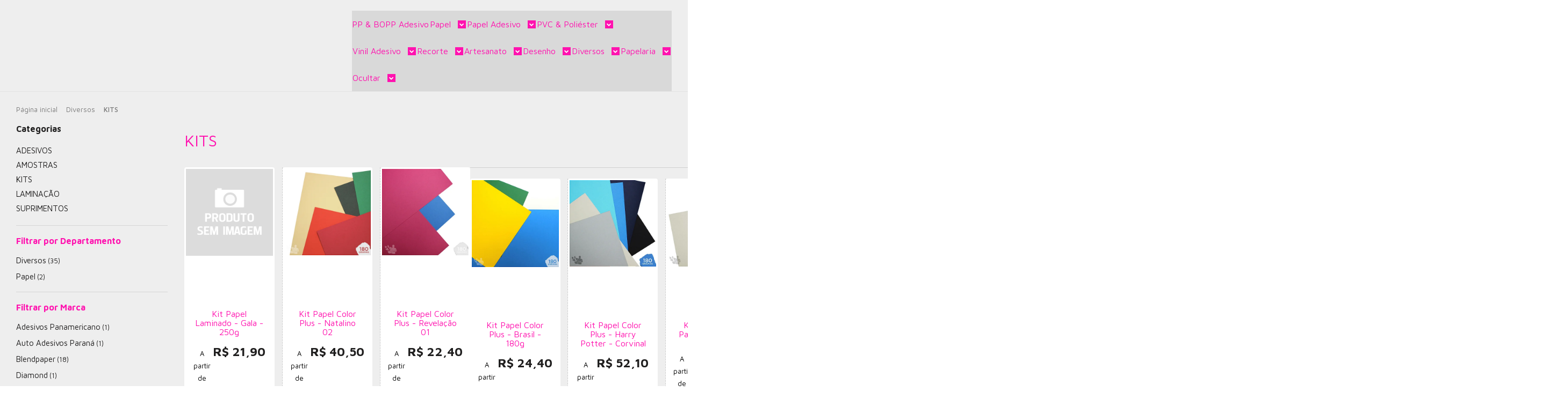

--- FILE ---
content_type: text/html; charset=utf-8
request_url: https://www.supperpapel.com.br/kits
body_size: 36508
content:

<!DOCTYPE html>
<html lang="pt-br">
  <head>
    <meta charset="utf-8">
    <meta content='width=device-width, initial-scale=1.0, maximum-scale=2.0' name='viewport' />
    <title>
  
    KITS - SupperPapel | 11 anos!
  
</title>
    <meta http-equiv="X-UA-Compatible" content="IE=edge">
    <meta name="generator" content="Loja Integrada" />

    <link rel="dns-prefetch" href="https://cdn.awsli.com.br/">
    <link rel="preconnect" href="https://cdn.awsli.com.br/">
    <link rel="preconnect" href="https://fonts.googleapis.com">
    <link rel="preconnect" href="https://fonts.gstatic.com" crossorigin>

    
      <meta property="og:url" content="https://www.supperpapel.com.br/kits" />
      <meta property="og:type" content="website" />
      <meta property="og:site_name" content="SupperPapel" />
      <meta property="og:locale" content="pt_BR" />
    

    
  
    <script>
      setTimeout(function() {
        if (typeof removePageLoading === 'function') {
          removePageLoading();
        };
      }, 7000);
    </script>
  



    

  

    <link rel="canonical" href="https://www.supperpapel.com.br/kits" />
  


  <meta property="og:title" content="SupperPapel" />
  
    <meta property="og:image" content="https://cdn.awsli.com.br/302/302116/logo/logo-supperpapel---branco---sem-margem-nwa571lnoc.png" />
  








  <meta name="robots" content="index, follow" />



    
      
        <link rel="shortcut icon" href="https://cdn.awsli.com.br/302/302116/favicon/f6f11a2546.png" />
      
      <link rel="icon" href="https://cdn.awsli.com.br/302/302116/favicon/f6f11a2546.png" sizes="192x192">
    
    
      <meta name="theme-color" content="#ffd24b">
    

    
      <link rel="stylesheet" href="https://cdn.awsli.com.br/production/static/loja/estrutura/v1/css/all.min.css?v=f99b3cc" type="text/css">
    
    <!--[if lte IE 8]><link rel="stylesheet" href="https://cdn.awsli.com.br/production/static/loja/estrutura/v1/css/ie-fix.min.css" type="text/css"><![endif]-->
    <!--[if lte IE 9]><style type="text/css">.lateral-fulbanner { position: relative; }</style><![endif]-->

    
      <link rel="stylesheet" href="https://cdn.awsli.com.br/production/static/loja/estrutura/v1/css/tema-escuro.min.css?v=f99b3cc" type="text/css">
    

    
    
      <link href="https://fonts.googleapis.com/css2?family=Open%20Sans:wght@300;400;600;700&display=swap" rel="stylesheet">
    

    
      <link rel="stylesheet" href="https://cdn.awsli.com.br/production/static/loja/estrutura/v1/css/bootstrap-responsive.css?v=f99b3cc" type="text/css">
      <link rel="stylesheet" href="https://cdn.awsli.com.br/production/static/loja/estrutura/v1/css/style-responsive.css?v=f99b3cc">
    

    <link rel="stylesheet" href="/tema.css?v=20251201-153149">

    

    <script type="text/javascript">
      var LOJA_ID = 302116;
      var MEDIA_URL = "https://cdn.awsli.com.br/";
      var API_URL_PUBLIC = 'https://api.awsli.com.br/';
      
        var CARRINHO_PRODS = [];
      
      var ENVIO_ESCOLHIDO = 0;
      var ENVIO_ESCOLHIDO_CODE = 0;
      var CONTRATO_INTERNACIONAL = false;
      var CONTRATO_BRAZIL = !CONTRATO_INTERNACIONAL;
      var IS_STORE_ASYNC = true;
      var IS_CLIENTE_ANONIMO = false;
    </script>

    

    <!-- Editor Visual -->
    

    <script>
      

      const isPreview = JSON.parse(sessionStorage.getItem('preview', true));
      if (isPreview) {
        const url = location.href
        location.search === '' && url + (location.search = '?preview=None')
      }
    </script>

    
      <script src="https://cdn.awsli.com.br/production/static/loja/estrutura/v1/js/all.min.js?v=f99b3cc"></script>
    
    <!-- HTML5 shim and Respond.js IE8 support of HTML5 elements and media queries -->
    <!--[if lt IE 9]>
      <script src="https://oss.maxcdn.com/html5shiv/3.7.2/html5shiv.min.js"></script>
      <script src="https://oss.maxcdn.com/respond/1.4.2/respond.min.js"></script>
    <![endif]-->

    <link rel="stylesheet" href="https://cdn.awsli.com.br/production/static/loja/estrutura/v1/css/slick.min.css" type="text/css">
    <script src="https://cdn.awsli.com.br/production/static/loja/estrutura/v1/js/slick.min.js?v=f99b3cc"></script>
    <link rel="stylesheet" href="https://cdn.awsli.com.br/production/static/css/jquery.fancybox.min.css" type="text/css" />
    <script src="https://cdn.awsli.com.br/production/static/js/jquery/jquery.fancybox.pack.min.js"></script>

    
    
  

  


    
      
        <!-- Facebook Pixel Code -->
<script>
!function(f,b,e,v,n,t,s){if(f.fbq)return;n=f.fbq=function(){n.callMethod?
n.callMethod.apply(n,arguments):n.queue.push(arguments)};if(!f._fbq)f._fbq=n;
n.push=n;n.loaded=!0;n.version='2.0';n.queue=[];t=b.createElement(e);t.async=!0;
t.src=v;s=b.getElementsByTagName(e)[0];s.parentNode.insertBefore(t,s)}(window,
document,'script','https://connect.facebook.net/en_US/fbevents.js');

fbq('init', '140944356574386');
fbq('track', "PageView");

  fbq('track', 'Search');




</script>
<noscript><img height="1" width="1" style="display:none"
src="https://www.facebook.com/tr?id=140944356574386&ev=PageView&noscript=1"
/></noscript>
<!-- End Facebook Pixel Code -->
      
        
      
        <!-- Global site tag (gtag.js) - Google Analytics -->
<script async src="https://www.googletagmanager.com/gtag/js?l=LIgtagDataLayer&id=G-CSQT5VE887"></script>
<script>
  window.LIgtagDataLayer = window.LIgtagDataLayer || [];
  function LIgtag(){LIgtagDataLayer.push(arguments);}
  LIgtag('js', new Date());

  LIgtag('set', {
    'currency': 'BRL',
    'country': 'BR'
  });
  LIgtag('config', 'G-CSQT5VE887');
  

  if(window.performance) {
    var timeSincePageLoad = Math.round(performance.now());
    LIgtag('event', 'timing_complete', {
      'name': 'load',
      'time': timeSincePageLoad
    });
  }

  $(document).on('li_view_home', function(_, eventID) {
    LIgtag('event', 'view_home');
  });

  $(document).on('li_select_product', function(_, eventID, data) {
    LIgtag('event', 'select_item', data);
  });

  $(document).on('li_start_contact', function(_, eventID, value) {
    LIgtag('event', 'start_contact', {
      value
    });
  });

  $(document).on('li_view_catalog', function(_, eventID) {
    LIgtag('event', 'view_catalog');
  });

  $(document).on('li_search', function(_, eventID, search_term) {
    LIgtag('event', 'search', {
      search_term
    });
  });

  $(document).on('li_filter_products', function(_, eventID, data) {
    LIgtag('event', 'filter_products', data);
  });

  $(document).on('li_sort_products', function(_, eventID, value) {
    LIgtag('event', 'sort_products', {
      value
    });
  });

  $(document).on('li_view_product', function(_, eventID, item) {
    LIgtag('event', 'view_item', {
      items: [item]
    });
  });

  $(document).on('li_select_variation', function(_, eventID, data) {
    LIgtag('event', 'select_variation', data);
  });

  $(document).on('li_calculate_shipping', function(_, eventID, data) {
    LIgtag('event', 'calculate_shipping', {
      zipcode: data.zipcode
    });
  });

  $(document).on('li_view_cart', function(_, eventID, data) {
    LIgtag('event', 'view_cart', data);
  });

  $(document).on('li_add_to_cart', function(_, eventID, data) {
    LIgtag('event', 'add_to_cart', {
      items: data.items
    });
  });

  $(document).on('li_apply_coupon', function(_, eventID, value) {
    LIgtag('event', 'apply_coupon', {
      value
    });
  });

  $(document).on('li_change_quantity', function(_, eventID, item) {
    LIgtag('event', 'change_quantity', {
      items: [item]
    });
  });

  $(document).on('li_remove_from_cart', function(_, eventID, item) {
    LIgtag('event', 'remove_from_cart', {
      items: [item]
    });
  });

  $(document).on('li_return_home', function(_, eventID) {
    LIgtag('event', 'return_home');
  });

  $(document).on('li_view_checkout', function(_, eventID, data) {
    LIgtag('event', 'begin_checkout', data);
  });

  $(document).on('li_login', function(_, eventID) {
    LIgtag('event', 'login');
  });

  $(document).on('li_change_address', function(_, eventID, value) {
    LIgtag('event', 'change_address', {
      value
    });
  });

  $(document).on('li_change_shipping', function(_, eventID, data) {
    LIgtag('event', 'add_shipping_info', data);
  });

  $(document).on('li_change_payment', function(_, eventID, data) {
    LIgtag('event', 'add_payment_info', data);
  });

  $(document).on('li_start_purchase', function(_, eventID) {
    LIgtag('event', 'start_purchase');
  });

  $(document).on('li_checkout_error', function(_, eventID, value) {
    LIgtag('event', 'checkout_error', {
      value
    });
  });

  $(document).on('li_purchase', function(_, eventID, data) {
    LIgtag('event', 'purchase', data);

    
  });
</script>
      
        
      
        
      
    

    
<script>
  var url = '/_events/api/setEvent';

  var sendMetrics = function(event, user = {}) {
    var unique_identifier = uuidv4();

    try {
      var data = {
        request: {
          id: unique_identifier,
          environment: 'production'
        },
        store: {
          id: 302116,
          name: 'SupperPapel',
          test_account: false,
          has_meta_app: window.has_meta_app ?? false,
          li_search: true
        },
        device: {
          is_mobile: /Mobi/.test(window.navigator.userAgent),
          user_agent: window.navigator.userAgent,
          ip: '###device_ip###'
        },
        page: {
          host: window.location.hostname,
          path: window.location.pathname,
          search: window.location.search,
          type: 'category',
          title: document.title,
          referrer: document.referrer
        },
        timestamp: '###server_timestamp###',
        user_timestamp: new Date().toISOString(),
        event,
        origin: 'store'
      };

      if (window.performance) {
        var [timing] = window.performance.getEntriesByType('navigation');

        data['time'] = {
          server_response: Math.round(timing.responseStart - timing.requestStart)
        };
      }

      var _user = {},
          user_email_cookie = $.cookie('user_email'),
          user_data_cookie = $.cookie('LI-UserData');

      if (user_email_cookie) {
        var user_email = decodeURIComponent(user_email_cookie);

        _user['email'] = user_email;
      }

      if (user_data_cookie) {
        var user_data = JSON.parse(user_data_cookie);

        _user['logged'] = user_data.logged;
        _user['id'] = user_data.id ?? undefined;
      }

      $.each(user, function(key, value) {
        _user[key] = value;
      });

      if (!$.isEmptyObject(_user)) {
        data['user'] = _user;
      }

      try {
        var session_identifier = $.cookie('li_session_identifier');

        if (!session_identifier) {
          session_identifier = uuidv4();
        };

        var expiration_date = new Date();

        expiration_date.setTime(expiration_date.getTime() + (30 * 60 * 1000)); // 30 minutos

        $.cookie('li_session_identifier', session_identifier, {
          expires: expiration_date,
          path: '/'
        });

        data['session'] = {
          id: session_identifier
        };
      } catch (err) { }

      try {
        var user_session_identifier = $.cookie('li_user_session_identifier');

        if (!user_session_identifier) {
          user_session_identifier = uuidv4();

          $.cookie('li_user_session_identifier', user_session_identifier, {
            path: '/'
          });
        };

        data['user_session'] = {
          id: user_session_identifier
        };
      } catch (err) { }

      var _cookies = {},
          fbc = $.cookie('_fbc'),
          fbp = $.cookie('_fbp');

      if (fbc) {
        _cookies['fbc'] = fbc;
      }

      if (fbp) {
        _cookies['fbp'] = fbp;
      }

      if (!$.isEmptyObject(_cookies)) {
        data['session']['cookies'] = _cookies;
      }

      try {
        var ab_test_cookie = $.cookie('li_ab_test_running');

        if (ab_test_cookie) {
          var ab_test = JSON.parse(atob(ab_test_cookie));

          if (ab_test.length) {
            data['store']['ab_test'] = ab_test;
          }
        }
      } catch (err) { }

      var _utm = {};

      $.each(sessionStorage, function(key, value) {
        if (key.startsWith('utm_')) {
          var name = key.split('_')[1];

          _utm[name] = value;
        }
      });

      if (!$.isEmptyObject(_utm)) {
        data['session']['utm'] = _utm;
      }

      var controller = new AbortController();

      setTimeout(function() {
        controller.abort();
      }, 5000);

      fetch(url, {
        keepalive: true,
        method: 'POST',
        headers: {
          'Content-Type': 'application/json'
        },
        body: JSON.stringify({ data }),
        signal: controller.signal
      });
    } catch (err) { }

    return unique_identifier;
  }
</script>

    
<script>
  (function() {
    var initABTestHandler = function() {
      try {
        if ($.cookie('li_ab_test_running')) {
          return
        };
        var running_tests = [];

        
        
        
        

        var running_tests_to_cookie = JSON.stringify(running_tests);
        running_tests_to_cookie = btoa(running_tests_to_cookie);
        $.cookie('li_ab_test_running', running_tests_to_cookie, {
          path: '/'
        });

        
        if (running_tests.length > 0) {
          setTimeout(function() {
            $.ajax({
              url: "/conta/status"
            });
          }, 500);
        };

      } catch (err) { }
    }
    setTimeout(initABTestHandler, 500);
  }());
</script>

    
<script>
  $(function() {
    // Clicar em um produto
    $('.listagem-item').click(function() {
      var row, column;

      var $list = $(this).closest('[data-produtos-linha]'),
          index = $(this).closest('li').index();

      if($list.find('.listagem-linha').length === 1) {
        var productsPerRow = $list.data('produtos-linha');

        row = Math.floor(index / productsPerRow) + 1;
        column = (index % productsPerRow) + 1;
      } else {
        row = $(this).closest('.listagem-linha').index() + 1;
        column = index + 1;
      }

      var body = {
        item_id: $(this).attr('data-id'),
        item_sku: $(this).find('.produto-sku').text(),
        item_name: $(this).find('.nome-produto').text().trim(),
        item_row: row,
        item_column: column
      };

      var eventID = sendMetrics({
        type: 'event',
        name: 'select_product',
        data: body
      });

      $(document).trigger('li_select_product', [eventID, body]);
    });

    // Clicar no "Fale Conosco"
    $('#modalContato').on('show', function() {
      var value = 'Fale Conosco';

      var eventID = sendMetrics({
        type: 'event',
        name: 'start_contact',
        data: { text: value }
      });

      $(document).trigger('li_start_contact', [eventID, value]);
    });

    // Clicar no WhatsApp
    $('.li-whatsapp a').click(function() {
      var value = 'WhatsApp';

      var eventID = sendMetrics({
        type: 'event',
        name: 'start_contact',
        data: { text: value }
      });

      $(document).trigger('li_start_contact', [eventID, value]);
    });

    
      // Visualizar a catálogo
      var eventID = sendMetrics({
        type: 'pageview',
        name: 'view_catalog'
      });

      $(document).trigger('li_view_catalog', [eventID]);

      var params = new URLSearchParams(window.location.search),
          oldParams = document.referrer ? new URL(document.referrer).searchParams : new URLSearchParams();

      // Filtrar produtos
      if(params.has('fq')) {
        var value = params.get('fq');

        if(value !== oldParams.get('fq')) {
          var attribute = value.split(':'),
              body = {
                attribute_name: attribute[0],
                attribute_value: attribute[1]
              };

          var eventID = sendMetrics({
            type: 'event',
            name: 'filter_products',
            data: body
          });

          $(document).trigger('li_filter_products', [eventID, body]);
        }
      }

      // Ordenar produtos
      if(params.has('sort')) {
        var value = params.get('sort');

        if(value !== oldParams.get('sort')) {
          var eventID = sendMetrics({
            type: 'event',
            name: 'sort_products',
            data: { text: value }
          });

          $(document).trigger('li_sort_products', [eventID, value]);
        }
      }

      // Alterar página
      if(params.has('pagina')) {
        var previous_page = oldParams.has('pagina') ? parseInt(oldParams.get('pagina')) : 1,
            next_page = parseInt(params.get('pagina'));

        if(next_page !== previous_page) {
          var body = {
            previous_page,
            next_page
          };

          var eventID = sendMetrics({
            type: 'event',
            name: 'change_page',
            data: body
          });

          $(document).trigger('li_change_page', [eventID, body]);
        }
      }

      
    
  });
</script>


    
	<!-- lojaintegrada-google-shopping -->
  
      <meta name="google-site-verification" content="r3AXVc1H2ex-8jjSY2d4ZacbFRjtVvCA_KK-Y_SbmNw" />
  

	<!-- Google Analytics -->
  
      <!-- Google tag (gtag.js) -->
<script async src="https://www.googletagmanager.com/gtag/js?id=AW-881679990"></script>
<script>
  window.dataLayer = window.dataLayer || [];
  function gtag(){dataLayer.push(arguments);}
  gtag('js', new Date());

  gtag('config', 'AW-881679990');
</script>
  


    
      
        <link href="//cdn.awsli.com.br/temasv2/4399/__theme_custom.css?v=1753453049" rel="stylesheet" type="text/css">
<script src="//cdn.awsli.com.br/temasv2/4399/__theme_custom.js?v=1753453049"></script>
      
    

    
      <link rel="stylesheet" href="/avancado.css?v=20251201-153149" type="text/css" />
    

    
      
        <script defer async src="https://analytics.tiktok.com/i18n/pixel/sdk.js?sdkid=CC7L993C77U8Q27RG01G"></script>
      

      
        <script type="text/javascript">
          !function (w, d, t) {
            w.TiktokAnalyticsObject=t;
            var ttq=w[t]=w[t]||[];
            ttq.methods=["page","track","identify","instances","debug","on","off","once","ready","alias","group","enableCookie","disableCookie"];
            ttq.setAndDefer=function(t,e){
              t[e]=function(){
                t.push([e].concat(Array.prototype.slice.call(arguments,0)))
              }
            }
            for(var i=0;i<ttq.methods.length;i++)
              ttq.setAndDefer(ttq,ttq.methods[i]);
          }(window, document, 'ttq');

          window.LI_TIKTOK_PIXEL_ENABLED = true;
        </script>
      

      
    

    
  <link rel="manifest" href="/manifest.json" />




  </head>
  <body class="pagina-categoria categoria-17430154 tema-transparente  ">
    <div id="fb-root"></div>
    
  
    <div id="full-page-loading">
      <div class="conteiner" style="height: 100%;">
        <div class="loading-placeholder-content">
          <div class="loading-placeholder-effect loading-placeholder-header"></div>
          <div class="loading-placeholder-effect loading-placeholder-body"></div>
        </div>
      </div>
      <script>
        var is_full_page_loading = true;
        function removePageLoading() {
          if (is_full_page_loading) {
            try {
              $('#full-page-loading').remove();
            } catch(e) {}
            try {
              var div_loading = document.getElementById('full-page-loading');
              if (div_loading) {
                div_loading.remove();
              };
            } catch(e) {}
            is_full_page_loading = false;
          };
        };
        $(function() {
          setTimeout(function() {
            removePageLoading();
          }, 1);
        });
      </script>
      <style>
        #full-page-loading { position: fixed; z-index: 9999999; margin: auto; top: 0; left: 0; bottom: 0; right: 0; }
        #full-page-loading:before { content: ''; display: block; position: fixed; top: 0; left: 0; width: 100%; height: 100%; background: rgba(255, 255, 255, .98); background: radial-gradient(rgba(255, 255, 255, .99), rgba(255, 255, 255, .98)); }
        .loading-placeholder-content { height: 100%; display: flex; flex-direction: column; position: relative; z-index: 1; }
        .loading-placeholder-effect { background-color: #F9F9F9; border-radius: 5px; width: 100%; animation: pulse-loading 1.5s cubic-bezier(0.4, 0, 0.6, 1) infinite; }
        .loading-placeholder-content .loading-placeholder-body { flex-grow: 1; margin-bottom: 30px; }
        .loading-placeholder-content .loading-placeholder-header { height: 20%; min-height: 100px; max-height: 200px; margin: 30px 0; }
        @keyframes pulse-loading{50%{opacity:.3}}
      </style>
    </div>
  



    
      
        




<div class="barra-inicial fundo-secundario">
  <div class="conteiner">
    <div class="row-fluid">
      <div class="lista-redes span3 hidden-phone">
        
          <ul>
            
              <li>
                <a href="https://facebook.com/supperpapel/" target="_blank" aria-label="Siga nos no Facebook"><i class="icon-facebook"></i></a>
              </li>
            
            
            
            
            
              <li>
                <a href="https://instagram.com/supperpapel/" target="_blank" aria-label="Siga nos no Instagram"><i class="icon-instagram"></i></a>
              </li>
            
            
            
          </ul>
        
      </div>
      <div class="canais-contato span9">
        <ul>
          <li class="hidden-phone">
            <a href="#modalContato" data-toggle="modal" data-target="#modalContato">
              <i class="icon-comment"></i>
              Fale Conosco
            </a>
          </li>
          
            <li>
              <span>
                <i class="icon-phone"></i>Telefone: (41) 3018-8182
              </span>
            </li>
          
          
            <li class="tel-whatsapp">
              <span>
                <i class="fa fa-whatsapp"></i>Whatsapp: (41) 3018-8182
              </span>
            </li>
          
          
        </ul>
      </div>
    </div>
  </div>
</div>

      
    

    <div class="conteiner-principal">
      
        
          
<div id="cabecalho">

  <div class="atalhos-mobile visible-phone fundo-secundario borda-principal">
    <ul>

      <li><a href="https://www.supperpapel.com.br/" class="icon-home"> </a></li>
      
      <li class="fundo-principal"><a href="https://www.supperpapel.com.br/carrinho/index" class="icon-shopping-cart"> </a></li>
      
      
        <li class="menu-user-logged" style="display: none;"><a href="https://www.supperpapel.com.br/conta/logout" class="icon-signout menu-user-logout"> </a></li>
      
      
      <li><a href="https://www.supperpapel.com.br/conta/index" class="icon-user"> </a></li>
      
      <li class="vazia"><span>&nbsp;</span></li>

    </ul>
  </div>

  <div class="conteiner">
    <div class="row-fluid">
      <div class="span3">
        <h2 class="logo cor-secundaria">
          <a href="https://www.supperpapel.com.br/" title="SupperPapel">
            
            <img src="https://cdn.awsli.com.br/400x300/302/302116/logo/logo-supperpapel---branco---sem-margem-nwa571lnoc.png" alt="SupperPapel" />
            
          </a>
        </h2>


      </div>

      <div class="conteudo-topo span9">
        <div class="superior row-fluid hidden-phone">
          <div class="span8">
            
              
                <div class="btn-group menu-user-logged" style="display: none;">
                  <a href="https://www.supperpapel.com.br/conta/index" class="botao secundario pequeno dropdown-toggle" data-toggle="dropdown">
                    Olá, <span class="menu-user-name"></span>
                    <span class="icon-chevron-down"></span>
                  </a>
                  <ul class="dropdown-menu">
                    <li>
                      <a href="https://www.supperpapel.com.br/conta/index" title="Minha conta">Minha conta</a>
                    </li>
                    
                      <li>
                        <a href="https://www.supperpapel.com.br/conta/pedido/listar" title="Minha conta">Meus pedidos</a>
                      </li>
                    
                    <li>
                      <a href="https://www.supperpapel.com.br/conta/favorito/listar" title="Meus favoritos">Meus favoritos</a>
                    </li>
                    <li>
                      <a href="https://www.supperpapel.com.br/conta/logout" title="Sair" class="menu-user-logout">Sair</a>
                    </li>
                  </ul>
                </div>
              
              
                <a href="https://www.supperpapel.com.br/conta/login" class="bem-vindo cor-secundaria menu-user-welcome">
                  Bem-vindo, <span class="cor-principal">identifique-se</span> para fazer pedidos
                </a>
              
            
          </div>
          <div class="span4">
            <ul class="acoes-conta borda-alpha">
              
                <li>
                  <i class="icon-list fundo-principal"></i>
                  <a href="https://www.supperpapel.com.br/conta/pedido/listar" class="cor-secundaria">Meus Pedidos</a>
                </li>
              
              
                <li>
                  <i class="icon-user fundo-principal"></i>
                  <a href="https://www.supperpapel.com.br/conta/index" class="cor-secundaria">Minha Conta</a>
                </li>
              
            </ul>
          </div>
        </div>

        <div class="inferior row-fluid ">
          <div class="span8 busca-mobile">
            <a href="javascript:;" class="atalho-menu visible-phone icon-th botao principal"> </a>

            <div class="busca borda-alpha">
              <form id="form-buscar" action="/buscar" method="get">
                <input id="auto-complete" type="text" name="q" placeholder="Digite o que você procura" value="" autocomplete="off" maxlength="255" />
                <button class="botao botao-busca icon-search fundo-secundario" aria-label="Buscar"></button>
              </form>
            </div>

          </div>

          
            <div class="span4 hidden-phone">
              

  <div class="carrinho vazio">
    
      <a href="https://www.supperpapel.com.br/carrinho/index">
        <i class="icon-shopping-cart fundo-principal"></i>
        <strong class="qtd-carrinho titulo cor-secundaria" style="display: none;">0</strong>
        <span style="display: none;">
          
            <b class="titulo cor-secundaria"><span>Meu Carrinho</span></b>
          
          <span class="cor-secundaria">Produtos adicionados</span>
        </span>
        
          <span class="titulo cor-secundaria vazio-text">Carrinho vazio</span>
        
      </a>
    
    <div class="carrinho-interno-ajax"></div>
  </div>
  
<div class="minicart-placeholder" style="display: none;">
  <div class="carrinho-interno borda-principal">
    <ul>
      <li class="minicart-item-modelo">
        
          <div class="preco-produto com-promocao destaque-preco ">
            <div>
              <s class="preco-venda">
                R$ --PRODUTO_PRECO_DE--
              </s>
              <strong class="preco-promocional cor-principal">
                R$ --PRODUTO_PRECO_POR--
              </strong>
            </div>
          </div>
        
        <a data-href="--PRODUTO_URL--" class="imagem-produto">
          <img data-src="https://cdn.awsli.com.br/64x64/--PRODUTO_IMAGEM--" alt="--PRODUTO_NOME--" />
        </a>
        <a data-href="--PRODUTO_URL--" class="nome-produto cor-secundaria">
          --PRODUTO_NOME--
        </a>
        <div class="produto-sku hide">--PRODUTO_SKU--</div>
      </li>
    </ul>
    <div class="carrinho-rodape">
      <span class="carrinho-info">
        
          <i>--CARRINHO_QUANTIDADE-- produto no carrinho</i>
        
        
          
            <span class="carrino-total">
              Total: <strong class="titulo cor-principal">R$ --CARRINHO_TOTAL_ITENS--</strong>
            </span>
          
        
      </span>
      <a href="https://www.supperpapel.com.br/carrinho/index" class="botao principal">
        
          <i class="icon-shopping-cart"></i>Ir para o carrinho
        
      </a>
    </div>
  </div>
</div>



            </div>
          
        </div>

      </div>
    </div>
    


  
    
      
<div class="menu superior">
  <ul class="nivel-um">
    


    

  


    
      <li class="categoria-id-3983051  borda-principal">
        <a href="https://www.supperpapel.com.br/bopp-adesivo" title="PP &amp; BOPP Adesivo">
          <strong class="titulo cor-secundaria">PP &amp; BOPP Adesivo</strong>
          
        </a>
        
      </li>
    
      <li class="categoria-id-1028037 com-filho borda-principal">
        <a href="https://www.supperpapel.com.br/papel" title="Papel">
          <strong class="titulo cor-secundaria">Papel</strong>
          
            <i class="icon-chevron-down fundo-secundario"></i>
          
        </a>
        
          <ul class="nivel-dois borda-alpha">
            

  <li class="categoria-id-17474082 ">
    <a href="https://www.supperpapel.com.br/papel/card-plus" title="CARD PLUS">
      
      CARD PLUS
    </a>
    
  </li>

  <li class="categoria-id-17670837 ">
    <a href="https://www.supperpapel.com.br/papel/cartao" title="CARTÃO">
      
      CARTÃO
    </a>
    
  </li>

  <li class="categoria-id-3997868 ">
    <a href="https://www.supperpapel.com.br/papel/cartolina" title="CARTOLINA">
      
      CARTOLINA
    </a>
    
  </li>

  <li class="categoria-id-6860502 com-filho">
    <a href="https://www.supperpapel.com.br/papel/color-plus" title="COLOR PLUS">
      
        <i class="icon-chevron-right fundo-secundario"></i>
      
      COLOR PLUS
    </a>
    
      <ul class="nivel-tres">
        
          

  <li class="categoria-id-23056631 ">
    <a href="https://www.supperpapel.com.br/color-plus/texturizado" title="TEXTURIZADO">
      
      TEXTURIZADO
    </a>
    
  </li>


        
      </ul>
    
  </li>

  <li class="categoria-id-12966221 ">
    <a href="https://www.supperpapel.com.br/papel/color-pop" title="COLOR POP">
      
      COLOR POP
    </a>
    
  </li>

  <li class="categoria-id-3997852 ">
    <a href="https://www.supperpapel.com.br/papel/couche" title="COUCHÉ">
      
      COUCHÉ
    </a>
    
  </li>

  <li class="categoria-id-3997854 ">
    <a href="https://www.supperpapel.com.br/papel/fotografico" title="FOTOGRÁFICO">
      
      FOTOGRÁFICO
    </a>
    
  </li>

  <li class="categoria-id-17544055 ">
    <a href="https://www.supperpapel.com.br/papel/glitter" title="GLITTER">
      
      GLITTER
    </a>
    
  </li>

  <li class="categoria-id-3997856 ">
    <a href="https://www.supperpapel.com.br/papel/ingresso-identificacao" title="INGRESSO &amp; IDENTIFICAÇÃO">
      
      INGRESSO &amp; IDENTIFICAÇÃO
    </a>
    
  </li>

  <li class="categoria-id-4466533 ">
    <a href="https://www.supperpapel.com.br/papel/kraft" title="KRAFT">
      
      KRAFT
    </a>
    
  </li>

  <li class="categoria-id-7030275 ">
    <a href="https://www.supperpapel.com.br/papel/laminado" title="LAMINADO">
      
      LAMINADO
    </a>
    
  </li>

  <li class="categoria-id-22636931 ">
    <a href="https://www.supperpapel.com.br/papel/markatto" title="MARKATTO">
      
      MARKATTO
    </a>
    
  </li>

  <li class="categoria-id-19704052 ">
    <a href="https://www.supperpapel.com.br/monolucido" title="MONOLÚCIDO">
      
      MONOLÚCIDO
    </a>
    
  </li>

  <li class="categoria-id-17314419 ">
    <a href="https://www.supperpapel.com.br/papel/neon" title="NEON">
      
      NEON
    </a>
    
  </li>

  <li class="categoria-id-3996509 ">
    <a href="https://www.supperpapel.com.br/papel/offset" title="OFFSET">
      
      OFFSET
    </a>
    
  </li>

  <li class="categoria-id-18170314 ">
    <a href="https://www.supperpapel.com.br/papel/opalina" title="OPALINA">
      
      OPALINA
    </a>
    
  </li>

  <li class="categoria-id-10353840 ">
    <a href="https://www.supperpapel.com.br/papel/perolizado" title="PEROLIZADO">
      
      PEROLIZADO
    </a>
    
  </li>

  <li class="categoria-id-17709886 ">
    <a href="https://www.supperpapel.com.br/papel/polen" title="PÓLEN">
      
      PÓLEN
    </a>
    
  </li>

  <li class="categoria-id-13982641 ">
    <a href="https://www.supperpapel.com.br/papel/reciclato" title="RECICLATO">
      
      RECICLATO
    </a>
    
  </li>

  <li class="categoria-id-3997858 ">
    <a href="https://www.supperpapel.com.br/papel/sublimacao" title="SUBLIMAÇÃO">
      
      SUBLIMAÇÃO
    </a>
    
  </li>

  <li class="categoria-id-3997861 ">
    <a href="https://www.supperpapel.com.br/papel/transfer" title="TRANSFER">
      
      TRANSFER
    </a>
    
  </li>

  <li class="categoria-id-3997864 ">
    <a href="https://www.supperpapel.com.br/papel/vegetal" title="VEGETAL">
      
      VEGETAL
    </a>
    
  </li>

  <li class="categoria-id-12773089 ">
    <a href="https://www.supperpapel.com.br/papel/verge" title="VERGÊ">
      
      VERGÊ
    </a>
    
  </li>


          </ul>
        
      </li>
    
      <li class="categoria-id-1028040 com-filho borda-principal">
        <a href="https://www.supperpapel.com.br/papel-adesivo" title="Papel Adesivo">
          <strong class="titulo cor-secundaria">Papel Adesivo</strong>
          
            <i class="icon-chevron-down fundo-secundario"></i>
          
        </a>
        
          <ul class="nivel-dois borda-alpha">
            

  <li class="categoria-id-3997876 ">
    <a href="https://www.supperpapel.com.br/papel-adesivo/especial" title="ESPECIAL">
      
      ESPECIAL
    </a>
    
  </li>

  <li class="categoria-id-3997874 ">
    <a href="https://www.supperpapel.com.br/papel-adesivo/fotografico" title="FOTOGRÁFICO">
      
      FOTOGRÁFICO
    </a>
    
  </li>

  <li class="categoria-id-17170652 ">
    <a href="https://www.supperpapel.com.br/papel-adesivo/glitter" title="GLITTER">
      
      GLITTER
    </a>
    
  </li>

  <li class="categoria-id-17314427 ">
    <a href="https://www.supperpapel.com.br/papel-adesivo/neon" title="NEON">
      
      NEON
    </a>
    
  </li>

  <li class="categoria-id-3997879 ">
    <a href="https://www.supperpapel.com.br/papel-adesivo/uso-geral" title="USO GERAL">
      
      USO GERAL
    </a>
    
  </li>


          </ul>
        
      </li>
    
      <li class="categoria-id-1028042 com-filho borda-principal">
        <a href="https://www.supperpapel.com.br/pvc-poliester" title="PVC &amp; Poliéster">
          <strong class="titulo cor-secundaria">PVC &amp; Poliéster</strong>
          
            <i class="icon-chevron-down fundo-secundario"></i>
          
        </a>
        
          <ul class="nivel-dois borda-alpha">
            

  <li class="categoria-id-3997538 ">
    <a href="https://www.supperpapel.com.br/pvc-poliester/acetato" title="ACETATO">
      
      ACETATO
    </a>
    
  </li>

  <li class="categoria-id-5530552 ">
    <a href="https://www.supperpapel.com.br/pvc-poliester/adesivo" title="ADESIVO">
      
      ADESIVO
    </a>
    
  </li>

  <li class="categoria-id-3997533 ">
    <a href="https://www.supperpapel.com.br/pvc-poliester/jato-de-tinta" title="JATO DE TINTA">
      
      JATO DE TINTA
    </a>
    
  </li>

  <li class="categoria-id-3997534 ">
    <a href="https://www.supperpapel.com.br/pvc-poliester/laser" title="LASER">
      
      LASER
    </a>
    
  </li>


          </ul>
        
      </li>
    
      <li class="categoria-id-1028048 com-filho borda-principal">
        <a href="https://www.supperpapel.com.br/vinil-adesivo" title="Vinil Adesivo">
          <strong class="titulo cor-secundaria">Vinil Adesivo</strong>
          
            <i class="icon-chevron-down fundo-secundario"></i>
          
        </a>
        
          <ul class="nivel-dois borda-alpha">
            

  <li class="categoria-id-1273904 ">
    <a href="https://www.supperpapel.com.br/jato-de-tinta" title="JATO DE TINTA">
      
      JATO DE TINTA
    </a>
    
  </li>

  <li class="categoria-id-1273906 ">
    <a href="https://www.supperpapel.com.br/laser" title="LASER">
      
      LASER
    </a>
    
  </li>

  <li class="categoria-id-5820506 ">
    <a href="https://www.supperpapel.com.br/vinil-adesivo/recorte" title="RECORTE">
      
      RECORTE
    </a>
    
  </li>

  <li class="categoria-id-3509372 ">
    <a href="https://www.supperpapel.com.br/vinil-sublimacao" title="SUBLIMAÇÃO">
      
      SUBLIMAÇÃO
    </a>
    
  </li>


          </ul>
        
      </li>
    
      <li class="categoria-id-1028045 com-filho borda-principal">
        <a href="https://www.supperpapel.com.br/recorte-plotter" title="Recorte">
          <strong class="titulo cor-secundaria">Recorte</strong>
          
            <i class="icon-chevron-down fundo-secundario"></i>
          
        </a>
        
          <ul class="nivel-dois borda-alpha">
            

  <li class="categoria-id-1586048 ">
    <a href="https://www.supperpapel.com.br/silhouette" title="SILHOUETTE">
      
      SILHOUETTE
    </a>
    
  </li>

  <li class="categoria-id-3997882 com-filho">
    <a href="https://www.supperpapel.com.br/recorte/vinil-adesivo" title="VINIL ADESIVO">
      
        <i class="icon-chevron-right fundo-secundario"></i>
      
      VINIL ADESIVO
    </a>
    
      <ul class="nivel-tres">
        
          

  <li class="categoria-id-16279287 ">
    <a href="https://www.supperpapel.com.br/recorte/vinil-adesivo/bobina" title="VINIL EM BOBINA">
      
      VINIL EM BOBINA
    </a>
    
  </li>


        
      </ul>
    
  </li>


          </ul>
        
      </li>
    
      <li class="categoria-id-18424716 com-filho borda-principal">
        <a href="https://www.supperpapel.com.br/artesanato" title="Artesanato">
          <strong class="titulo cor-secundaria">Artesanato</strong>
          
            <i class="icon-chevron-down fundo-secundario"></i>
          
        </a>
        
          <ul class="nivel-dois borda-alpha">
            

  <li class="categoria-id-18424717 ">
    <a href="https://www.supperpapel.com.br/artesanato/base-para-corte" title="Base para Corte">
      
      Base para Corte
    </a>
    
  </li>

  <li class="categoria-id-18619875 com-filho">
    <a href="https://www.supperpapel.com.br/artesanato/cola" title="Cola">
      
        <i class="icon-chevron-right fundo-secundario"></i>
      
      Cola
    </a>
    
      <ul class="nivel-tres">
        
          

  <li class="categoria-id-18619901 ">
    <a href="https://www.supperpapel.com.br/cola/cola-colorida" title="Cola Colorida">
      
      Cola Colorida
    </a>
    
  </li>

  <li class="categoria-id-18619891 ">
    <a href="https://www.supperpapel.com.br/artesanato/cola/cola-gel" title="Cola Gel">
      
      Cola Gel
    </a>
    
  </li>

  <li class="categoria-id-18660044 ">
    <a href="https://www.supperpapel.com.br/cola/cola-instantanea" title="Cola Instantânea">
      
      Cola Instantânea
    </a>
    
  </li>

  <li class="categoria-id-18424719 ">
    <a href="https://www.supperpapel.com.br/artesanato/cola/cola-quente" title="Cola Quente">
      
      Cola Quente
    </a>
    
  </li>


        
      </ul>
    
  </li>

  <li class="categoria-id-18660074 ">
    <a href="https://www.supperpapel.com.br/artesanato/furadores" title="Furadores">
      
      Furadores
    </a>
    
  </li>

  <li class="categoria-id-18424718 ">
    <a href="https://www.supperpapel.com.br/artesanato/glitter" title="Glitter">
      
      Glitter
    </a>
    
  </li>


          </ul>
        
      </li>
    
      <li class="categoria-id-18424700 com-filho borda-principal">
        <a href="https://www.supperpapel.com.br/desenho" title="Desenho">
          <strong class="titulo cor-secundaria">Desenho</strong>
          
            <i class="icon-chevron-down fundo-secundario"></i>
          
        </a>
        
          <ul class="nivel-dois borda-alpha">
            

  <li class="categoria-id-18424701 ">
    <a href="https://www.supperpapel.com.br/desenho/blocos-para-desenho" title="Blocos para Desenho">
      
      Blocos para Desenho
    </a>
    
  </li>

  <li class="categoria-id-18424709 ">
    <a href="https://www.supperpapel.com.br/desenho/brush-pen" title="Brush Pen">
      
      Brush Pen
    </a>
    
  </li>

  <li class="categoria-id-18424702 ">
    <a href="https://www.supperpapel.com.br/desenho/caneta-gel" title="Caneta Gel">
      
      Caneta Gel
    </a>
    
  </li>

  <li class="categoria-id-18424703 ">
    <a href="https://www.supperpapel.com.br/desenho/caneta-para-tecido" title="Caneta para Tecido">
      
      Caneta para Tecido
    </a>
    
  </li>

  <li class="categoria-id-18424706 ">
    <a href="https://www.supperpapel.com.br/desenho/dual-brush" title="Dual Brush">
      
      Dual Brush
    </a>
    
  </li>

  <li class="categoria-id-18424704 ">
    <a href="https://www.supperpapel.com.br/desenho/fineliner" title="Fineliner">
      
      Fineliner
    </a>
    
  </li>

  <li class="categoria-id-18424705 ">
    <a href="https://www.supperpapel.com.br/desenho/giz-liquido" title="Giz Líquido">
      
      Giz Líquido
    </a>
    
  </li>

  <li class="categoria-id-18424707 ">
    <a href="https://www.supperpapel.com.br/desenho/marcador-permanente" title="Marcador Permanente">
      
      Marcador Permanente
    </a>
    
  </li>

  <li class="categoria-id-18424708 ">
    <a href="https://www.supperpapel.com.br/desenho/marcador-ponta-fina" title="Marcador Ponta Fina">
      
      Marcador Ponta Fina
    </a>
    
  </li>


          </ul>
        
      </li>
    
      <li class="categoria-id-3997823 com-filho borda-principal">
        <a href="https://www.supperpapel.com.br/diversos" title="Diversos">
          <strong class="titulo cor-secundaria">Diversos</strong>
          
            <i class="icon-chevron-down fundo-secundario"></i>
          
        </a>
        
          <ul class="nivel-dois borda-alpha">
            

  <li class="categoria-id-1028032 ">
    <a href="https://www.supperpapel.com.br/adesivo" title="ADESIVOS">
      
      ADESIVOS
    </a>
    
  </li>

  <li class="categoria-id-2688927 ">
    <a href="https://www.supperpapel.com.br/amostras" title="AMOSTRAS">
      
      AMOSTRAS
    </a>
    
  </li>

  <li class="categoria-id-17430154 ">
    <a href="https://www.supperpapel.com.br/kits" title="KITS">
      
      KITS
    </a>
    
  </li>

  <li class="categoria-id-17966605 ">
    <a href="https://www.supperpapel.com.br/outros/laminacao" title="LAMINAÇÃO">
      
      LAMINAÇÃO
    </a>
    
  </li>

  <li class="categoria-id-3997827 ">
    <a href="https://www.supperpapel.com.br/diversos/suprimentos" title="SUPRIMENTOS">
      
      SUPRIMENTOS
    </a>
    
  </li>


          </ul>
        
      </li>
    
      <li class="categoria-id-18424715 com-filho borda-principal">
        <a href="https://www.supperpapel.com.br/papelaria" title="Papelaria">
          <strong class="titulo cor-secundaria">Papelaria</strong>
          
            <i class="icon-chevron-down fundo-secundario"></i>
          
        </a>
        
          <ul class="nivel-dois borda-alpha">
            

  <li class="categoria-id-18424720 ">
    <a href="https://www.supperpapel.com.br/papelaria/bloco-de-anotacoes" title="Bloco de Anotações">
      
      Bloco de Anotações
    </a>
    
  </li>

  <li class="categoria-id-19704205 ">
    <a href="https://www.supperpapel.com.br/categoria/caderno-planner.html" title="Caderno &amp; Planner">
      
      Caderno &amp; Planner
    </a>
    
  </li>

  <li class="categoria-id-18660122 ">
    <a href="https://www.supperpapel.com.br/papelaria/caderno-planner" title="Caderno &amp; Planner">
      
      Caderno &amp; Planner
    </a>
    
  </li>

  <li class="categoria-id-18424721 ">
    <a href="https://www.supperpapel.com.br/papelaria/marcador-de-pagina" title="Marcador de Página">
      
      Marcador de Página
    </a>
    
  </li>

  <li class="categoria-id-18619921 ">
    <a href="https://www.supperpapel.com.br/papelaria/washi-tape" title="Washi Tape">
      
      Washi Tape
    </a>
    
  </li>


          </ul>
        
      </li>
    
      <li class="categoria-id-11211393 com-filho borda-principal">
        <a href="https://www.supperpapel.com.br/ocultar" title="Ocultar">
          <strong class="titulo cor-secundaria">Ocultar</strong>
          
            <i class="icon-chevron-down fundo-secundario"></i>
          
        </a>
        
          <ul class="nivel-dois borda-alpha">
            

  <li class="categoria-id-18323316 ">
    <a href="https://www.supperpapel.com.br/queridinhos" title="1-Queridinhos">
      
      1-Queridinhos
    </a>
    
  </li>

  <li class="categoria-id-18323319 ">
    <a href="https://www.supperpapel.com.br/destaques" title="2-Destaques">
      
      2-Destaques
    </a>
    
  </li>

  <li class="categoria-id-18323322 ">
    <a href="https://www.supperpapel.com.br/naopodefaltar" title="3-Não pode faltar">
      
      3-Não pode faltar
    </a>
    
  </li>

  <li class="categoria-id-23110934 ">
    <a href="https://www.supperpapel.com.br/baixou" title="Baixou">
      
      Baixou
    </a>
    
  </li>

  <li class="categoria-id-23113196 ">
    <a href="https://www.supperpapel.com.br/desconto-progressivo" title="Desconto progressivo">
      
      Desconto progressivo
    </a>
    
  </li>

  <li class="categoria-id-16706507 ">
    <a href="https://www.supperpapel.com.br/blackfriday/mais-destaques" title="+ Destaques">
      
      + Destaques
    </a>
    
  </li>

  <li class="categoria-id-11211399 ">
    <a href="https://www.supperpapel.com.br/full-banner" title="Full Banner">
      
      Full Banner
    </a>
    
  </li>

  <li class="categoria-id-23123062 ">
    <a href="https://www.supperpapel.com.br/notificacao" title="Notificação">
      
      Notificação
    </a>
    
  </li>

  <li class="categoria-id-20438751 com-filho">
    <a href="https://www.supperpapel.com.br/ofertas" title="Ofertas">
      
        <i class="icon-chevron-right fundo-secundario"></i>
      
      Ofertas
    </a>
    
      <ul class="nivel-tres">
        
          

  <li class="categoria-id-23126490 ">
    <a href="https://www.supperpapel.com.br/supperfriday/color-plus" title="Color Plus">
      
      Color Plus
    </a>
    
  </li>

  <li class="categoria-id-23894103 ">
    <a href="https://www.supperpapel.com.br/supperfriday/markatto" title="Markatto">
      
      Markatto
    </a>
    
  </li>

  <li class="categoria-id-23894104 ">
    <a href="https://www.supperpapel.com.br/supperfriday/metalico-e-perolizado" title="Metálico e Perolizado">
      
      Metálico e Perolizado
    </a>
    
  </li>

  <li class="categoria-id-23894101 ">
    <a href="https://www.supperpapel.com.br/supperfriday/neon" title="Neon">
      
      Neon
    </a>
    
  </li>

  <li class="categoria-id-23894100 ">
    <a href="https://www.supperpapel.com.br/supperfriday/offset-colorido" title="Offset Colorido">
      
      Offset Colorido
    </a>
    
  </li>

  <li class="categoria-id-23133492 ">
    <a href="https://www.supperpapel.com.br/supperfriday/papel-fotografico" title="Papel Fotográfico">
      
      Papel Fotográfico
    </a>
    
  </li>

  <li class="categoria-id-23894099 ">
    <a href="https://www.supperpapel.com.br/supperfriday/pvc-adesivo" title="PVC Adesivo">
      
      PVC Adesivo
    </a>
    
  </li>

  <li class="categoria-id-23126491 ">
    <a href="https://www.supperpapel.com.br/supperfriday/sublimatico" title="Sublimático">
      
      Sublimático
    </a>
    
  </li>

  <li class="categoria-id-23894102 ">
    <a href="https://www.supperpapel.com.br/supperfriday/vinil-adesivo" title="Vinil Adesivo">
      
      Vinil Adesivo
    </a>
    
  </li>


        
      </ul>
    
  </li>

  <li class="categoria-id-11211407 ">
    <a href="https://www.supperpapel.com.br/video-produto" title="Video produto">
      
      Video produto
    </a>
    
  </li>


          </ul>
        
      </li>
    
  </ul>
</div>

    
  


  </div>
  <span id="delimitadorBarra"></span>
</div>

          

  


        
      

      
  


      <div id="corpo">
        <div class="conteiner">
          

          
  
<div class="breadcrumbs borda-alpha ">
  <ul>
    
      <li><a href="https://www.supperpapel.com.br/"><i class="icon-home"></i>Página inicial</a></li>
    

    
      


  
    <li>
      <a href="https://www.supperpapel.com.br/diversos">Diversos</a>
    </li>
  



  <li>
    
      <strong class="cor-secundaria">KITS</strong>
    
  </li>


    
    
    

    
  </ul>
</div>



          
            <div class="secao-principal row-fluid sem-coluna">
              

                
                  
  <div class="coluna span3 ">
    
      

 <script>
$(document).ready(function() {
  const configuracao = {
    exibirDescricaoCategoria: false,
    posicaoDescricaoCategoria: 'header'
  };
  
  // Função para gerenciar layout responsivo
  function ajustarLayoutResponsivo() {
    const isMobile = $(window).width() <= 768;
    const $coluna = $('.row-fluid .coluna');
    const $descricaoCategoria = $('.categoria-descricao');
    
    if (configuracao.exibirDescricaoCategoria) {
      if (isMobile) {
        $coluna.css('display', 'block'); // Sobrescreve o 'display: none' do CSS com 'display: block'
        $coluna.find('.newsletter, .filtro-coluna').addClass('hidden');
        
        // Ajustar posição da descrição de categoria apenas se for footer
        if (configuracao.posicaoDescricaoCategoria === 'footer') {
          $descricaoCategoria.appendTo('.rodape');
        }
      } else {
        $coluna.css('display', ''); // Remove o inline style, permitindo que o CSS padrão seja aplicado
       
        
        // Reposicionar a descrição da categoria para non-mobile
        if (configuracao.posicaoDescricaoCategoria === 'footer') {
          setTimeout(function() {
            const $colunaEsquerda = $('.coluna.span3.esquerda');
            if ($colunaEsquerda.length) {
              $descricaoCategoria.appendTo($colunaEsquerda);
            } else {
              console.error('Elemento .coluna.span3.esquerda não encontrado no DOM');
            }
          }, 100);
        }
      }
      } else if (isMobile) {
        // Se não exibir descrição categoria em mobile, certifica-se que a coluna está escondida
        $coluna.css('display', '');
      }
  }
  
  // Função para gerenciar descrição resumida/completa
  function inicializarDescricaoExpandivel() {
    const $descricaoResumida = $('.descricao-resumida');
    const $descricaoCompleta = $('.descricao-completa');
    const $botaoVejaMais = $('.botao-veja-mais');
    
    // Verificar se as descrições são iguais
    if ($descricaoResumida.html() === $descricaoCompleta.html()) {
      $botaoVejaMais.hide();
      return;
    }
    
    // Configurar o botão de expandir/recolher
    $botaoVejaMais.on('click', function() {
      const $botao = $(this);
      const $container = $botao.closest('.descricao-container');
      const $resumida = $container.find('.descricao-resumida');
      const $completa = $container.find('.descricao-completa');
      
      const expandido = $botao.hasClass('expandido');
      
      // Toggle entre descrição resumida e completa
      if (!expandido) {
        // Mostrar descrição completa
        $resumida.hide();
        $completa.show();
      } else {
        // Mostrar descrição resumida
        $resumida.show();
        $completa.hide();
      }
      
      // Atualizar estado do botão
      $botao
        .toggleClass('expandido', !expandido)
        .text(!expandido ? 'Recolher' : 'Veja Mais')
        .attr('aria-expanded', (!expandido).toString());
    });
  }
  
  // Inicializar funcionalidades
  
  inicializarDescricaoExpandivel();
});
</script> 

<div class="menu lateral">

  <ul class="nivel-um">

    

      
    

      
    

      
    

      
    

      
    

      
    

      
    

      
    

      

        <li class="categoria-id-3997823 com-filho   borda-principal">
          <a href="https://www.supperpapel.com.br/diversos" title="Diversos">
            
              <i class="icon-chevron-down fundo-secundario"></i>
            
            <strong class="titulo cor-secundaria">Diversos</strong>
          </a>
          
            <ul class="nivel-dois borda-alpha">
              

  <li class="categoria-id-1028032   ">
    <a href="https://www.supperpapel.com.br/adesivo" title="ADESIVOS">
      
      ADESIVOS
    </a>
    
  </li>

  <li class="categoria-id-2688927   ">
    <a href="https://www.supperpapel.com.br/amostras" title="AMOSTRAS">
      
      AMOSTRAS
    </a>
    
  </li>

  <li class="categoria-id-17430154  ativo ">
    <a href="https://www.supperpapel.com.br/kits" title="KITS">
      
      KITS
    </a>
    
  </li>

  <li class="categoria-id-17966605   ">
    <a href="https://www.supperpapel.com.br/outros/laminacao" title="LAMINAÇÃO">
      
      LAMINAÇÃO
    </a>
    
  </li>

  <li class="categoria-id-3997827   ">
    <a href="https://www.supperpapel.com.br/diversos/suprimentos" title="SUPRIMENTOS">
      
      SUPRIMENTOS
    </a>
    
  </li>


            </ul>
          
        </li>
      
    

      
    

      
    
  </ul>
</div>

<div class="menu lateral outras">
  <ul class="nivel-um">
    
      
        <li class="categoria-id-3983051 borda-principal">
          <a href="https://www.supperpapel.com.br/bopp-adesivo" title="PP &amp; BOPP Adesivo">
            <strong class="titulo cor-secundaria">PP &amp; BOPP Adesivo</strong>
          </a>
        </li>
      
    
      
        <li class="categoria-id-1028037 borda-principal">
          <a href="https://www.supperpapel.com.br/papel" title="Papel">
            <strong class="titulo cor-secundaria">Papel</strong>
          </a>
        </li>
      
    
      
        <li class="categoria-id-1028040 borda-principal">
          <a href="https://www.supperpapel.com.br/papel-adesivo" title="Papel Adesivo">
            <strong class="titulo cor-secundaria">Papel Adesivo</strong>
          </a>
        </li>
      
    
      
        <li class="categoria-id-1028042 borda-principal">
          <a href="https://www.supperpapel.com.br/pvc-poliester" title="PVC &amp; Poliéster">
            <strong class="titulo cor-secundaria">PVC &amp; Poliéster</strong>
          </a>
        </li>
      
    
      
        <li class="categoria-id-1028048 borda-principal">
          <a href="https://www.supperpapel.com.br/vinil-adesivo" title="Vinil Adesivo">
            <strong class="titulo cor-secundaria">Vinil Adesivo</strong>
          </a>
        </li>
      
    
      
        <li class="categoria-id-1028045 borda-principal">
          <a href="https://www.supperpapel.com.br/recorte-plotter" title="Recorte">
            <strong class="titulo cor-secundaria">Recorte</strong>
          </a>
        </li>
      
    
      
        <li class="categoria-id-18424716 borda-principal">
          <a href="https://www.supperpapel.com.br/artesanato" title="Artesanato">
            <strong class="titulo cor-secundaria">Artesanato</strong>
          </a>
        </li>
      
    
      
        <li class="categoria-id-18424700 borda-principal">
          <a href="https://www.supperpapel.com.br/desenho" title="Desenho">
            <strong class="titulo cor-secundaria">Desenho</strong>
          </a>
        </li>
      
    
      
    
      
        <li class="categoria-id-18424715 borda-principal">
          <a href="https://www.supperpapel.com.br/papelaria" title="Papelaria">
            <strong class="titulo cor-secundaria">Papelaria</strong>
          </a>
        </li>
      
    
      
        <li class="categoria-id-11211393 borda-principal">
          <a href="https://www.supperpapel.com.br/ocultar" title="Ocultar">
            <strong class="titulo cor-secundaria">Ocultar</strong>
          </a>
        </li>
      
    
  </ul>
</div>


  
    
  
    
      


<div class="lateral outras filtro-coluna faceta-departamento">
  <div class="filtro lista borda-principal" data-toggle="tooltip" data-placement="right" title="" data-original-title="Você pode filtrar por mais de uma Departamento. Para remover a seleção, clique novamente no item marcado.">
    <h4 class="titulo cor-secundaria">
      Filtrar por Departamento
      
    </h4>
    <div class="atributo-lista">
      <ul>
        
          <li class="">
            <a href="?fq=P__1__Departamento%3aDiversos" rel="nofollow">
              
                <label>Diversos <small>(35)</small></label>
              
            </a>
          </li>
        
          <li class="">
            <a href="?fq=P__1__Departamento%3aPapel" rel="nofollow">
              
                <label>Papel <small>(2)</small></label>
              
            </a>
          </li>
        
      </ul>
    </div>
  </div>
</div>

    
  
    
      


<div class="lateral outras filtro-coluna faceta-marca">
  <div class="filtro lista borda-principal" data-toggle="tooltip" data-placement="right" title="" data-original-title="Você pode filtrar por mais de uma Marca. Para remover a seleção, clique novamente no item marcado.">
    <h4 class="titulo cor-secundaria">
      Filtrar por Marca
      
    </h4>
    <div class="atributo-lista">
      <ul>
        
          <li class="">
            <a href="?fq=P__2__Marca%3aAdesivos+Panamericano" rel="nofollow">
              
                <label>Adesivos Panamericano <small>(1)</small></label>
              
            </a>
          </li>
        
          <li class="">
            <a href="?fq=P__2__Marca%3aAuto+Adesivos+Paran%c3%a1" rel="nofollow">
              
                <label>Auto Adesivos Paraná <small>(1)</small></label>
              
            </a>
          </li>
        
          <li class="">
            <a href="?fq=P__2__Marca%3aBlendpaper" rel="nofollow">
              
                <label>Blendpaper <small>(18)</small></label>
              
            </a>
          </li>
        
          <li class="">
            <a href="?fq=P__2__Marca%3aDiamond" rel="nofollow">
              
                <label>Diamond <small>(1)</small></label>
              
            </a>
          </li>
        
          <li class="">
            <a href="?fq=P__2__Marca%3aMetallik" rel="nofollow">
              
                <label>Metallik <small>(2)</small></label>
              
            </a>
          </li>
        
          <li class="">
            <a href="?fq=P__2__Marca%3aSilhouette" rel="nofollow">
              
                <label>Silhouette <small>(2)</small></label>
              
            </a>
          </li>
        
          <li class="">
            <a href="?fq=P__2__Marca%3aSupperPapel" rel="nofollow">
              
                <label>SupperPapel <small>(1)</small></label>
              
            </a>
          </li>
        
          <li class="">
            <a href="?fq=P__2__Marca%3aSupplies" rel="nofollow">
              
                <label>Supplies <small>(6)</small></label>
              
            </a>
          </li>
        
          <li class="">
            <a href="?fq=P__2__Marca%3aSuzano" rel="nofollow">
              
                <label>Suzano <small>(1)</small></label>
              
            </a>
          </li>
        
      </ul>
    </div>
  </div>
</div>

    
  
    
      
        
          


<div class="lateral outras filtro-coluna faceta-preco">
  <div class="filtro lista borda-principal" data-toggle="tooltip" data-placement="right" title="" data-original-title="Você pode filtrar por mais de uma Preço. Para remover a seleção, clique novamente no item marcado.">
    <h4 class="titulo cor-secundaria">
      Filtrar por Preço
      
    </h4>
    <div class="atributo-lista">
      <ul>
        
          <li class="">
            <a href="?fq=price_range%3a0.0-24.99" rel="nofollow">
              
                <label>de R$ 0,00 até R$ 24,99 <small>(14)</small></label>
              
            </a>
          </li>
        
          <li class="">
            <a href="?fq=price_range%3a25.0-49.99" rel="nofollow">
              
                <label>de R$ 25,00 até R$ 49,99 <small>(16)</small></label>
              
            </a>
          </li>
        
          <li class="">
            <a href="?fq=price_range%3a50.0-69.99" rel="nofollow">
              
                <label>de R$ 50,00 até R$ 69,99 <small>(3)</small></label>
              
            </a>
          </li>
        
          <li class="">
            <a href="?fq=price_range%3a70.0-99.99" rel="nofollow">
              
                <label>de R$ 70,00 até R$ 99,99 <small>(3)</small></label>
              
            </a>
          </li>
        
          <li class="">
            <a href="?fq=price_range%3a100.0-199.99" rel="nofollow">
              
                <label>de R$ 100,00 até R$ 199,99 <small>(1)</small></label>
              
            </a>
          </li>
        
      </ul>
    </div>
  </div>
</div>

        
      
    
  
    
      


<div class="lateral outras filtro-coluna faceta-quantidade">
  <div class="filtro lista borda-principal" data-toggle="tooltip" data-placement="right" title="" data-original-title="Você pode filtrar por mais de uma Quantidade. Para remover a seleção, clique novamente no item marcado.">
    <h4 class="titulo cor-secundaria">
      Filtrar por Quantidade
      
    </h4>
    <div class="atributo-lista">
      <ul>
        
          <li class="">
            <a href="?fq=V__1000__Quantidade%3a13__5+Folhas" rel="nofollow">
              
                <label>5 Folhas <small>(1)</small></label>
              
            </a>
          </li>
        
          <li class="">
            <a href="?fq=V__1000__Quantidade%3a16__10+Folhas" rel="nofollow">
              
                <label>10 Folhas <small>(4)</small></label>
              
            </a>
          </li>
        
          <li class="">
            <a href="?fq=V__1000__Quantidade%3a17__11+Folhas" rel="nofollow">
              
                <label>11 Folhas <small>(1)</small></label>
              
            </a>
          </li>
        
          <li class="">
            <a href="?fq=V__1000__Quantidade%3a18__12+Folhas" rel="nofollow">
              
                <label>12 Folhas <small>(1)</small></label>
              
            </a>
          </li>
        
          <li class="">
            <a href="?fq=V__1000__Quantidade%3a20__15+Folhas" rel="nofollow">
              
                <label>15 Folhas <small>(6)</small></label>
              
            </a>
          </li>
        
          <li class="">
            <a href="?fq=V__1000__Quantidade%3a21__20+Folhas" rel="nofollow">
              
                <label>20 Folhas <small>(6)</small></label>
              
            </a>
          </li>
        
          <li class="">
            <a href="?fq=V__1000__Quantidade%3a22__22+Folhas" rel="nofollow">
              
                <label>22 Folhas <small>(1)</small></label>
              
            </a>
          </li>
        
          <li class="">
            <a href="?fq=V__1000__Quantidade%3a23__25+Folhas" rel="nofollow">
              
                <label>25 Folhas <small>(8)</small></label>
              
            </a>
          </li>
        
          <li class="">
            <a href="?fq=V__1000__Quantidade%3a24__30+Folhas" rel="nofollow">
              
                <label>30 Folhas <small>(12)</small></label>
              
            </a>
          </li>
        
          <li class="">
            <a href="?fq=V__1000__Quantidade%3a25__35+Folhas" rel="nofollow">
              
                <label>35 Folhas <small>(2)</small></label>
              
            </a>
          </li>
        
          <li class="">
            <a href="?fq=V__1000__Quantidade%3a26__40+Folhas" rel="nofollow">
              
                <label>40 Folhas <small>(6)</small></label>
              
            </a>
          </li>
        
          <li class="">
            <a href="?fq=V__1000__Quantidade%3a27__50+Folhas" rel="nofollow">
              
                <label>50 Folhas <small>(9)</small></label>
              
            </a>
          </li>
        
          <li class="">
            <a href="?fq=V__1000__Quantidade%3a28__55+Folhas" rel="nofollow">
              
                <label>55 Folhas <small>(1)</small></label>
              
            </a>
          </li>
        
          <li class="">
            <a href="?fq=V__1000__Quantidade%3a30__60+Folhas" rel="nofollow">
              
                <label>60 Folhas <small>(11)</small></label>
              
            </a>
          </li>
        
          <li class="">
            <a href="?fq=V__1000__Quantidade%3a31__70+Folhas" rel="nofollow">
              
                <label>70 Folhas <small>(2)</small></label>
              
            </a>
          </li>
        
          <li class="">
            <a href="?fq=V__1000__Quantidade%3a33__75+Folhas" rel="nofollow">
              
                <label>75 Folhas <small>(1)</small></label>
              
            </a>
          </li>
        
          <li class="">
            <a href="?fq=V__1000__Quantidade%3a34__80+Folhas" rel="nofollow">
              
                <label>80 Folhas <small>(2)</small></label>
              
            </a>
          </li>
        
          <li class="">
            <a href="?fq=V__1000__Quantidade%3a35__100+Folhas" rel="nofollow">
              
                <label>100 Folhas <small>(6)</small></label>
              
            </a>
          </li>
        
          <li class="">
            <a href="?fq=V__1000__Quantidade%3a41__150+Folhas" rel="nofollow">
              
                <label>150 Folhas <small>(1)</small></label>
              
            </a>
          </li>
        
          <li class="">
            <a href="?fq=V__1000__Quantidade%3a45__500+Folhas" rel="nofollow">
              
                <label>500 Folhas <small>(1)</small></label>
              
            </a>
          </li>
        
          <li class="">
            <a href="?fq=V__1000__Quantidade%3a52__1000+Folhas" rel="nofollow">
              
                <label>1000 Folhas <small>(1)</small></label>
              
            </a>
          </li>
        
          <li class="">
            <a href="?fq=V__1000__Quantidade%3a62__2500+Folhas" rel="nofollow">
              
                <label>2500 Folhas <small>(1)</small></label>
              
            </a>
          </li>
        
      </ul>
    </div>
  </div>
</div>

    
  
    
      


<div class="lateral outras filtro-coluna faceta-formato">
  <div class="filtro lista borda-principal" data-toggle="tooltip" data-placement="right" title="" data-original-title="Você pode filtrar por mais de uma Formato. Para remover a seleção, clique novamente no item marcado.">
    <h4 class="titulo cor-secundaria">
      Filtrar por Formato
      
    </h4>
    <div class="atributo-lista">
      <ul>
        
          <li class="">
            <a href="?fq=V__1000__Formato%3a11__A4+-+210x297mm" rel="nofollow">
              
                <label>A4 - 210x297mm <small>(29)</small></label>
              
            </a>
          </li>
        
          <li class="">
            <a href="?fq=V__1000__Formato%3a14__A3+-+297x420mm" rel="nofollow">
              
                <label>A3 - 297x420mm <small>(24)</small></label>
              
            </a>
          </li>
        
          <li class="">
            <a href="?fq=V__1000__Formato%3a26__SRA3+-+330x480mm" rel="nofollow">
              
                <label>SRA3 - 330x480mm <small>(1)</small></label>
              
            </a>
          </li>
        
      </ul>
    </div>
  </div>
</div>

    
  


  





  <div class="row-fluid">
    
<div class="span">
  <div class="componente newsletter borda-principal">
    <div class="interno">
      <span class="titulo cor-secundaria">
        <i class="icon-envelope-alt"></i>Receba nossas novidades por e-mail!
      </span>
      <div class="interno-conteudo">
        <p class="texto-newsletter newsletter-cadastro">Cadastre seu e-mail e receba nossas novidades e promoções mensalmente!</p>
        <div class="newsletter-cadastro input-conteiner">
          <input type="text" name="email" placeholder="Digite seu email" />
          <button class="botao botao-input fundo-principal icon-chevron-right newsletter-assinar" data-action="https://www.supperpapel.com.br/newsletter/assinar/" aria-label="Assinar"></button>
        </div>
        <div class="newsletter-confirmacao hide">
          <i class="icon-ok icon-3x"></i>
          <span>Obrigado por se inscrever! Aguarde novidades da nossa loja em breve.</span>
        </div>
      </div>
    </div>
  </div>
</div>

  </div>








    
  </div>


                
              

              
  <div class="conteudo span9">
    
    
        <div class="ordenar-listagem topo borda-alpha">
          <div class="row-fluid">
            <div class="span6 clearfix">
              
<div>
	<div class="input-append">
		
			<label for="botaoOrdenar">Relevância</label>
		
		<div class="btn-group">
			<button class="btn dropdown-toggle" id="botaoOrdenar" data-toggle="dropdown">
				<i class="icon-caret-down"></i>
			</button>

			<ul class="dropdown-menu pull-right">
				<li><a href="?" rel="nofollow"><i class="icon-sort-by-attributes-alt"
					style="margin-left: -3px; margin-right: 9px;"></i>Relevância</a></li>
				<li><a href="?sort=%2Bnome" rel="nofollow"><i class="icon-font"
							style="margin-left: -3px; margin-right: 9px;"></i>Ordem alfabética</a></li>
				<li><a href="?sort=mais_vendidos" rel="nofollow"><i class="icon-shopping-cart"
							style="margin-left: -3px; margin-right: 9px;"></i>Mais vendidos</a></li>
				<li><a href="?sort=%2Bpreco" rel="nofollow"><i class="icon-dollar"></i>Menor
						preço</a></li>
				<li><a href="?sort=-preco" rel="nofollow"><i class="icon-dollar"></i>Maior
						preço</a></li>
				<li><a href="?sort=promocao" rel="nofollow"><i class="icon-dollar"></i>Maior
						desconto</a></li>
				
					<li><a href="?sort=avaliacoes" rel="nofollow"><i class="icon-star-empty"
						style="margin-left: -3px; margin-right: 9px;"></i>Mais avaliados</a></li>
				
			</ul>
		</div>
	</div>
</div>

            </div>

            
          </div>
        </div>
      <h1 class="titulo cor-secundaria">KITS</h1>
      

<div id="listagemProdutos" class="listagem borda-alpha ">
  
    
      


  
  

<ul data-produtos-linha="3">
  
    <li class="listagem-linha "><ul class="row-fluid">
      
        
          <li class="span4">
        
      
        

<div class="listagem-item prod-id-232837215  prod-cat-3997823 prod-cat-3997823 prod-cat-17430154" data-id="232837215">
  <a href="https://www.supperpapel.com.br/produto/kit-papel-laminado-gala-250g" class="produto-sobrepor" title="Kit Papel Laminado - Gala - 250g"></a>
  <div class="imagem-produto has-zoom">
    <img loading="lazy" src="https://cdn.awsli.com.br/production/static/img/produto-sem-imagem.gif" alt="Kit Papel Laminado - Gala - 250g" class="imagem-principal"  />
  </div>
  <div class="info-produto">
    <a href="https://www.supperpapel.com.br/produto/kit-papel-laminado-gala-250g" class="nome-produto cor-secundaria">Kit Papel Laminado - Gala - 250g</a>
    <div class="produto-sku hide">K-LAM-GA-250</div>
    <div data-trustvox-product-code="232837215" class="hide trustvox-stars"></div>
    


  


    
      




  <div>
    
      <div class="preco-produto destaque-preco ">
        

          
            
          

          
            
              
<!--googleoff: all-->
  
    <div>
      <span class="preco-a-partir">
        <span>A partir de</span>
        <strong class="preco-venda cor-principal titulo">R$
          
            21,90
          
        </strong>
      </span>
    </div>
  
<!--googleon: all-->

            
          

          
            

  


          

          
            
            
              
<span class="desconto-a-vista">
  ou <strong class="cor-secundaria">R$ 20,80</strong>
  
    via Pix
  
</span>

            
          
        
      </div>
    
  </div>






    
  </div>

  


  
  
    
    <div class="acoes-produto hidden-phone">
      <a href="https://www.supperpapel.com.br/produto/kit-papel-laminado-gala-250g" title="Ver detalhes do produto" class="botao botao-comprar principal">
        <i class="icon-search"></i>Ver mais
      </a>
    </div>
    <div class="acoes-produto-responsiva visible-phone">
      <a href="https://www.supperpapel.com.br/produto/kit-papel-laminado-gala-250g" title="Ver detalhes do produto" class="tag-comprar fundo-principal">
        <span class="titulo">Ver mais</span>
        <i class="icon-search"></i>
      </a>
    </div>
    
  



  <div class="bandeiras-produto">
    
    
    
    
  </div>
</div>

      </li>
    
      
        
        
      
    
  
    
      
        
          <li class="span4">
        
      
        

<div class="listagem-item prod-id-191961652  prod-cat-3997823 prod-cat-17430154" data-id="191961652">
  <a href="https://www.supperpapel.com.br/produto/kit-papel-color-plus-natalino-02.html" class="produto-sobrepor" title="Kit Papel Color Plus - Natalino 02"></a>
  <div class="imagem-produto has-zoom">
    <img loading="lazy" src="https://cdn.awsli.com.br/400x400/302/302116/produto/191961652/93b1f3b3a7.jpg" alt="Kit Papel Color Plus - Natalino 02" class="imagem-principal"  />
  </div>
  <div class="info-produto">
    <a href="https://www.supperpapel.com.br/produto/kit-papel-color-plus-natalino-02.html" class="nome-produto cor-secundaria">Kit Papel Color Plus - Natalino 02</a>
    <div class="produto-sku hide">K-CP-NAT2</div>
    <div data-trustvox-product-code="191961652" class="hide trustvox-stars"></div>
    


  


    
      




  <div>
    
      <div class="preco-produto destaque-preco ">
        

          
            
          

          
            
              
<!--googleoff: all-->
  
    <div>
      <span class="preco-a-partir">
        <span>A partir de</span>
        <strong class="preco-venda cor-principal titulo">R$
          
            40,50
          
        </strong>
      </span>
    </div>
  
<!--googleon: all-->

            
          

          
            

  


          

          
            
            
              
<span class="desconto-a-vista">
  ou <strong class="cor-secundaria">R$ 38,48</strong>
  
    via Pix
  
</span>

            
          
        
      </div>
    
  </div>






    
  </div>

  


  
  
    
    <div class="acoes-produto hidden-phone">
      <a href="https://www.supperpapel.com.br/produto/kit-papel-color-plus-natalino-02.html" title="Ver detalhes do produto" class="botao botao-comprar principal">
        <i class="icon-search"></i>Ver mais
      </a>
    </div>
    <div class="acoes-produto-responsiva visible-phone">
      <a href="https://www.supperpapel.com.br/produto/kit-papel-color-plus-natalino-02.html" title="Ver detalhes do produto" class="tag-comprar fundo-principal">
        <span class="titulo">Ver mais</span>
        <i class="icon-search"></i>
      </a>
    </div>
    
  



  <div class="bandeiras-produto">
    
    
    
    
  </div>
</div>

      </li>
    
      
        
        
      
    
  
    
      
        
          <li class="span4">
        
      
        

<div class="listagem-item prod-id-178234629  prod-cat-3997823 prod-cat-17430154" data-id="178234629">
  <a href="https://www.supperpapel.com.br/kit-papel-color-plus-revelacao-01" class="produto-sobrepor" title="Kit Papel Color Plus - Revelação 01"></a>
  <div class="imagem-produto has-zoom">
    <img loading="lazy" src="https://cdn.awsli.com.br/400x400/302/302116/produto/178234629/953f139224.jpg" alt="Kit Papel Color Plus - Revelação 01" class="imagem-principal"  />
  </div>
  <div class="info-produto">
    <a href="https://www.supperpapel.com.br/kit-papel-color-plus-revelacao-01" class="nome-produto cor-secundaria">Kit Papel Color Plus - Revelação 01</a>
    <div class="produto-sku hide">K-CP-RV1</div>
    <div data-trustvox-product-code="178234629" class="hide trustvox-stars"></div>
    


  


    
      




  <div>
    
      <div class="preco-produto destaque-preco ">
        

          
            
          

          
            
              
<!--googleoff: all-->
  
    <div>
      <span class="preco-a-partir">
        <span>A partir de</span>
        <strong class="preco-venda cor-principal titulo">R$
          
            22,40
          
        </strong>
      </span>
    </div>
  
<!--googleon: all-->

            
          

          
            

  


          

          
            
            
              
<span class="desconto-a-vista">
  ou <strong class="cor-secundaria">R$ 21,28</strong>
  
    via Pix
  
</span>

            
          
        
      </div>
    
  </div>






    
  </div>

  


  
  
    
    <div class="acoes-produto hidden-phone">
      <a href="https://www.supperpapel.com.br/kit-papel-color-plus-revelacao-01" title="Ver detalhes do produto" class="botao botao-comprar principal">
        <i class="icon-search"></i>Ver mais
      </a>
    </div>
    <div class="acoes-produto-responsiva visible-phone">
      <a href="https://www.supperpapel.com.br/kit-papel-color-plus-revelacao-01" title="Ver detalhes do produto" class="tag-comprar fundo-principal">
        <span class="titulo">Ver mais</span>
        <i class="icon-search"></i>
      </a>
    </div>
    
  



  <div class="bandeiras-produto">
    
    
    
    
  </div>
</div>

      </li>
    
      
        </ul></li>
        <li class="listagem-linha"><ul class="row-fluid">
      
    
  
    
      
        
          <li class="span4">
        
      
        

<div class="listagem-item prod-id-176376863  prod-cat-3997823 prod-cat-17430154" data-id="176376863">
  <a href="https://www.supperpapel.com.br/produto/kit-papel-color-plus-brasil.html" class="produto-sobrepor" title="Kit Papel Color Plus - Brasil - 180g"></a>
  <div class="imagem-produto has-zoom">
    <img loading="lazy" src="https://cdn.awsli.com.br/400x400/302/302116/produto/176376863/090f975312.jpg" alt="Kit Papel Color Plus - Brasil - 180g" class="imagem-principal"  />
  </div>
  <div class="info-produto">
    <a href="https://www.supperpapel.com.br/produto/kit-papel-color-plus-brasil.html" class="nome-produto cor-secundaria">Kit Papel Color Plus - Brasil - 180g</a>
    <div class="produto-sku hide">K-CP-BRA</div>
    <div data-trustvox-product-code="176376863" class="hide trustvox-stars"></div>
    


  


    
      




  <div>
    
      <div class="preco-produto destaque-preco ">
        

          
            
          

          
            
              
<!--googleoff: all-->
  
    <div>
      <span class="preco-a-partir">
        <span>A partir de</span>
        <strong class="preco-venda cor-principal titulo">R$
          
            24,40
          
        </strong>
      </span>
    </div>
  
<!--googleon: all-->

            
          

          
            

  


          

          
            
            
              
<span class="desconto-a-vista">
  ou <strong class="cor-secundaria">R$ 23,18</strong>
  
    via Pix
  
</span>

            
          
        
      </div>
    
  </div>






    
  </div>

  


  
  
    
    <div class="acoes-produto hidden-phone">
      <a href="https://www.supperpapel.com.br/produto/kit-papel-color-plus-brasil.html" title="Ver detalhes do produto" class="botao botao-comprar principal">
        <i class="icon-search"></i>Ver mais
      </a>
    </div>
    <div class="acoes-produto-responsiva visible-phone">
      <a href="https://www.supperpapel.com.br/produto/kit-papel-color-plus-brasil.html" title="Ver detalhes do produto" class="tag-comprar fundo-principal">
        <span class="titulo">Ver mais</span>
        <i class="icon-search"></i>
      </a>
    </div>
    
  



  <div class="bandeiras-produto">
    
    
    
    
  </div>
</div>

      </li>
    
      
        
        
      
    
  
    
      
        
          <li class="span4">
        
      
        

<div class="listagem-item prod-id-176324356  prod-cat-3997823 prod-cat-17430154" data-id="176324356">
  <a href="https://www.supperpapel.com.br/kit-papel-color-plus-harry-potter-corvinal" class="produto-sobrepor" title="Kit Papel Color Plus - Harry Potter - Corvinal"></a>
  <div class="imagem-produto has-zoom">
    <img loading="lazy" src="https://cdn.awsli.com.br/400x400/302/302116/produto/176324356/kit-papel-color-plus---harry-potter---corvinal-c91nc72dky.jpg" alt="Kit Papel Color Plus - Harry Potter - Corvinal" class="imagem-principal"  />
  </div>
  <div class="info-produto">
    <a href="https://www.supperpapel.com.br/kit-papel-color-plus-harry-potter-corvinal" class="nome-produto cor-secundaria">Kit Papel Color Plus - Harry Potter - Corvinal</a>
    <div class="produto-sku hide">K-CP-HP-COR</div>
    <div data-trustvox-product-code="176324356" class="hide trustvox-stars"></div>
    


  


    
      




  <div>
    
      <div class="preco-produto destaque-preco ">
        

          
            
          

          
            
              
<!--googleoff: all-->
  
    <div>
      <span class="preco-a-partir">
        <span>A partir de</span>
        <strong class="preco-venda cor-principal titulo">R$
          
            52,10
          
        </strong>
      </span>
    </div>
  
<!--googleon: all-->

            
          

          
            

  


          

          
            
            
              
<span class="desconto-a-vista">
  ou <strong class="cor-secundaria">R$ 49,50</strong>
  
    via Pix
  
</span>

            
          
        
      </div>
    
  </div>






    
  </div>

  


  
  
    
    <div class="acoes-produto hidden-phone">
      <a href="https://www.supperpapel.com.br/kit-papel-color-plus-harry-potter-corvinal" title="Ver detalhes do produto" class="botao botao-comprar principal">
        <i class="icon-search"></i>Ver mais
      </a>
    </div>
    <div class="acoes-produto-responsiva visible-phone">
      <a href="https://www.supperpapel.com.br/kit-papel-color-plus-harry-potter-corvinal" title="Ver detalhes do produto" class="tag-comprar fundo-principal">
        <span class="titulo">Ver mais</span>
        <i class="icon-search"></i>
      </a>
    </div>
    
  



  <div class="bandeiras-produto">
    
    
    
    
  </div>
</div>

      </li>
    
      
        
        
      
    
  
    
      
        
          <li class="span4">
        
      
        

<div class="listagem-item prod-id-158698318  prod-cat-3997823 prod-cat-17430154" data-id="158698318">
  <a href="https://www.supperpapel.com.br/kit-adesivos-papeis-especiais" class="produto-sobrepor" title="Kit Adesivos - Papéis Especiais"></a>
  <div class="imagem-produto has-zoom">
    <img loading="lazy" src="https://cdn.awsli.com.br/400x400/302/302116/produto/1586983186980cc48ec.jpg" alt="Kit Adesivos - Papéis Especiais" class="imagem-principal"  />
  </div>
  <div class="info-produto">
    <a href="https://www.supperpapel.com.br/kit-adesivos-papeis-especiais" class="nome-produto cor-secundaria">Kit Adesivos - Papéis Especiais</a>
    <div class="produto-sku hide">K-AD-ESP</div>
    <div data-trustvox-product-code="158698318" class="hide trustvox-stars"></div>
    


  


    
      




  <div>
    
      <div class="preco-produto destaque-preco ">
        

          
            
          

          
            
              
<!--googleoff: all-->
  
    <div>
      <span class="preco-a-partir">
        <span>A partir de</span>
        <strong class="preco-venda cor-principal titulo">R$
          
            24,80
          
        </strong>
      </span>
    </div>
  
<!--googleon: all-->

            
          

          
            

  


          

          
            
            
              
<span class="desconto-a-vista">
  ou <strong class="cor-secundaria">R$ 23,56</strong>
  
    via Pix
  
</span>

            
          
        
      </div>
    
  </div>






    
  </div>

  


  
  
    
    <div class="acoes-produto hidden-phone">
      <a href="https://www.supperpapel.com.br/kit-adesivos-papeis-especiais" title="Ver detalhes do produto" class="botao botao-comprar principal">
        <i class="icon-search"></i>Ver mais
      </a>
    </div>
    <div class="acoes-produto-responsiva visible-phone">
      <a href="https://www.supperpapel.com.br/kit-adesivos-papeis-especiais" title="Ver detalhes do produto" class="tag-comprar fundo-principal">
        <span class="titulo">Ver mais</span>
        <i class="icon-search"></i>
      </a>
    </div>
    
  



  <div class="bandeiras-produto">
    
    
    
    
  </div>
</div>

      </li>
    
      
        </ul></li>
        <li class="listagem-linha"><ul class="row-fluid">
      
    
  
    
      
        
          <li class="span4">
        
      
        

<div class="listagem-item prod-id-194597029 indisponivel prod-cat-3997823 prod-cat-17430154 prod-cat-11211393 prod-cat-18323319" data-id="194597029">
  <a href="https://www.supperpapel.com.br/produto/kit-adesivos-vinil-jato-de-tinta-resistente-a-agua.html" class="produto-sobrepor" title="Kit Vinil Adesivo - Jato De Tinta - Resistente à Água"></a>
  <div class="imagem-produto has-zoom">
    <img loading="lazy" src="https://cdn.awsli.com.br/400x400/302/302116/produto/194597029/kit-vinil-adesivo---resistente-a--gua-dcgn0jmlgk.png" alt="Kit Vinil Adesivo - Jato De Tinta - Resistente à Água" class="imagem-principal"  />
  </div>
  <div class="info-produto">
    <a href="https://www.supperpapel.com.br/produto/kit-adesivos-vinil-jato-de-tinta-resistente-a-agua.html" class="nome-produto cor-secundaria">Kit Vinil Adesivo - Jato De Tinta - Resistente à Água</a>
    <div class="produto-sku hide">K-AD-V-JT-RES</div>
    <div data-trustvox-product-code="194597029" class="hide trustvox-stars"></div>
    


  


    
      <div class="produto-avise">
        <div class="avise-me-list">
          <span class="avise-me-list-descr">
            Deseja ser avisado quando este produto estiver disponível?
          </span>
          <a href="https://www.supperpapel.com.br/produto/kit-adesivos-vinil-jato-de-tinta-resistente-a-agua.html" class="botao avise-me-list-btn btn-block ">
            Avise-me
          </a>
        </div>
      </div>
    
  </div>

  




  <div class="bandeiras-produto">
    
    
    
    
      <span class="bandeira-indisponivel fundo-secundario">indisponível</span>
    
  </div>
</div>

      </li>
    
      
        
        
      
    
  
    
      
        
          <li class="span4">
        
      
        

<div class="listagem-item prod-id-158707128 indisponivel prod-cat-3997823 prod-cat-17430154 prod-cat-11211393 prod-cat-18323319" data-id="158707128">
  <a href="https://www.supperpapel.com.br/kit-papel-color-plus-tons-bebe-180g" class="produto-sobrepor" title="Kit Papel Color Plus - Tons Bebê - 180g"></a>
  <div class="imagem-produto has-zoom">
    <img loading="lazy" src="https://cdn.awsli.com.br/400x400/302/302116/produto/158707128408d63e8b5.jpg" alt="Kit Papel Color Plus - Tons Bebê - 180g" class="imagem-principal"  />
  </div>
  <div class="info-produto">
    <a href="https://www.supperpapel.com.br/kit-papel-color-plus-tons-bebe-180g" class="nome-produto cor-secundaria">Kit Papel Color Plus - Tons Bebê - 180g</a>
    <div class="produto-sku hide">K-CP-BABY-180</div>
    <div data-trustvox-product-code="158707128" class="hide trustvox-stars"></div>
    


  


    
      <div class="produto-avise">
        <div class="avise-me-list">
          <span class="avise-me-list-descr">
            Deseja ser avisado quando este produto estiver disponível?
          </span>
          <a href="https://www.supperpapel.com.br/kit-papel-color-plus-tons-bebe-180g" class="botao avise-me-list-btn btn-block ">
            Avise-me
          </a>
        </div>
      </div>
    
  </div>

  




  <div class="bandeiras-produto">
    
    
    
    
      <span class="bandeira-indisponivel fundo-secundario">indisponível</span>
    
  </div>
</div>

      </li>
    
      
        
        
      
    
  
    
      
        
          <li class="span4">
        
      
        

<div class="listagem-item prod-id-158685653 indisponivel prod-cat-3997823 prod-cat-17430154 prod-cat-11211393 prod-cat-18323319" data-id="158685653">
  <a href="https://www.supperpapel.com.br/kit-papel-color-plus-verao-180g" class="produto-sobrepor" title="Kit Papel Color Plus - Verão - 180g"></a>
  <div class="imagem-produto has-zoom">
    <img loading="lazy" src="https://cdn.awsli.com.br/400x400/302/302116/produto/158685653df224b287e.jpg" alt="Kit Papel Color Plus - Verão - 180g" class="imagem-principal"  />
  </div>
  <div class="info-produto">
    <a href="https://www.supperpapel.com.br/kit-papel-color-plus-verao-180g" class="nome-produto cor-secundaria">Kit Papel Color Plus - Verão - 180g</a>
    <div class="produto-sku hide">K-CP-VER-180</div>
    <div data-trustvox-product-code="158685653" class="hide trustvox-stars"></div>
    


  


    
      <div class="produto-avise">
        <div class="avise-me-list">
          <span class="avise-me-list-descr">
            Deseja ser avisado quando este produto estiver disponível?
          </span>
          <a href="https://www.supperpapel.com.br/kit-papel-color-plus-verao-180g" class="botao avise-me-list-btn btn-block ">
            Avise-me
          </a>
        </div>
      </div>
    
  </div>

  




  <div class="bandeiras-produto">
    
    
    
    
      <span class="bandeira-indisponivel fundo-secundario">indisponível</span>
    
  </div>
</div>

      </li>
    
      
        </ul></li>
        <li class="listagem-linha"><ul class="row-fluid">
      
    
  
    
      
        
          <li class="span4">
        
      
        

<div class="listagem-item prod-id-108182542 indisponivel prod-cat-1028037 prod-cat-12966221 prod-cat-3997823 prod-cat-17430154" data-id="108182542">
  <a href="https://www.supperpapel.com.br/papel-color-pop-mimo-kit-colibri-180g-a4" class="produto-sobrepor" title="Papel Color Pop - Mimo - Kit Colibri - 180g - A4 - 210x297mm"></a>
  <div class="imagem-produto has-zoom">
    <img loading="lazy" src="https://cdn.awsli.com.br/400x400/302/302116/produto/10818254209fb14da77.jpg" alt="Papel Color Pop - Mimo - Kit Colibri - 180g - A4 - 210x297mm" class="imagem-principal" data-imagem-caminho="https://cdn.awsli.com.br/400x400/302/302116/produto/108182542/aa30e54457.jpg" />
  </div>
  <div class="info-produto">
    <a href="https://www.supperpapel.com.br/papel-color-pop-mimo-kit-colibri-180g-a4" class="nome-produto cor-secundaria">Papel Color Pop - Mimo - Kit Colibri - 180g - A4 - 210x297mm</a>
    <div class="produto-sku hide">P-CPOP-KITCOLI-180-A4</div>
    <div data-trustvox-product-code="108182542" class="hide trustvox-stars"></div>
    


  


    
      <div class="produto-avise">
        <div class="avise-me-list">
          <span class="avise-me-list-descr">
            Deseja ser avisado quando este produto estiver disponível?
          </span>
          <a href="https://www.supperpapel.com.br/espera/produto/108182542/assinar/" class="botao avise-me-list-btn btn-block avise-me-pop-cadastro">
            Avise-me
          </a>
        </div>
      </div>
    
  </div>

  




  <div class="bandeiras-produto">
    
    
    
    
      <span class="bandeira-indisponivel fundo-secundario">indisponível</span>
    
  </div>
</div>

      </li>
    
      
        
        
      
    
  
    
      
        
          <li class="span4">
        
      
        

<div class="listagem-item prod-id-101325885 indisponivel prod-cat-1028037 prod-cat-12966221 prod-cat-3997823 prod-cat-17430154" data-id="101325885">
  <a href="https://www.supperpapel.com.br/papel-color-pop-mimo-kit-colibri-180g-305x305cm" class="produto-sobrepor" title="Papel Color Pop - Mimo - Kit Colibri - 180g - 30,5x30,5cm"></a>
  <div class="imagem-produto has-zoom">
    <img loading="lazy" src="https://cdn.awsli.com.br/400x400/302/302116/produto/101325885/bd89f95b4b.jpg" alt="Papel Color Pop - Mimo - Kit Colibri - 180g - 30,5x30,5cm" class="imagem-principal" data-imagem-caminho="https://cdn.awsli.com.br/400x400/302/302116/produto/101325885/907a3426df.jpg" />
  </div>
  <div class="info-produto">
    <a href="https://www.supperpapel.com.br/papel-color-pop-mimo-kit-colibri-180g-305x305cm" class="nome-produto cor-secundaria">Papel Color Pop - Mimo - Kit Colibri - 180g - 30,5x30,5cm</a>
    <div class="produto-sku hide">P-CPOP-KITCOLI-180-305</div>
    <div data-trustvox-product-code="101325885" class="hide trustvox-stars"></div>
    


  


    
      <div class="produto-avise">
        <div class="avise-me-list">
          <span class="avise-me-list-descr">
            Deseja ser avisado quando este produto estiver disponível?
          </span>
          <a href="https://www.supperpapel.com.br/espera/produto/101325885/assinar/" class="botao avise-me-list-btn btn-block avise-me-pop-cadastro">
            Avise-me
          </a>
        </div>
      </div>
    
  </div>

  




  <div class="bandeiras-produto">
    
    
    
    
      <span class="bandeira-indisponivel fundo-secundario">indisponível</span>
    
  </div>
</div>

      </li>
    
      
        
        
      
    
  
    
      
        
          <li class="span4">
        
      
        

<div class="listagem-item prod-id-40148901 indisponivel prod-cat-3997823 prod-cat-2688927 prod-cat-3997823 prod-cat-17430154" data-id="40148901">
  <a href="https://www.supperpapel.com.br/kit-de-amostras-jato-de-tinta" class="produto-sobrepor" title="Kit de Amostras - Impressão Jato de Tinta"></a>
  <div class="imagem-produto has-zoom">
    <img loading="lazy" src="https://cdn.awsli.com.br/production/static/img/produto-sem-imagem.gif" alt="Kit de Amostras - Impressão Jato de Tinta" class="imagem-principal"  />
  </div>
  <div class="info-produto">
    <a href="https://www.supperpapel.com.br/kit-de-amostras-jato-de-tinta" class="nome-produto cor-secundaria">Kit de Amostras - Impressão Jato de Tinta</a>
    <div class="produto-sku hide">63JJNQPP7</div>
    <div data-trustvox-product-code="40148901" class="hide trustvox-stars"></div>
    


  


    
      <div class="produto-avise">
        <div class="avise-me-list">
          <span class="avise-me-list-descr">
            Deseja ser avisado quando este produto estiver disponível?
          </span>
          <a href="https://www.supperpapel.com.br/espera/produto/40148901/assinar/" class="botao avise-me-list-btn btn-block avise-me-pop-cadastro">
            Avise-me
          </a>
        </div>
      </div>
    
  </div>

  




  <div class="bandeiras-produto">
    
    
      <span class="bandeira-frete-gratis label-success">frete grátis</span>
    
    
    
      <span class="bandeira-indisponivel fundo-secundario">indisponível</span>
    
  </div>
</div>

      </li>
    
      
        </ul></li>
        <li class="listagem-linha"><ul class="row-fluid">
      
    
  
    
      
        
          <li class="span4">
        
      
        

<div class="listagem-item prod-id-30713453 indisponivel prod-cat-3997823 prod-cat-2688927 prod-cat-3997823 prod-cat-17430154" data-id="30713453">
  <a href="https://www.supperpapel.com.br/kit-de-amostras-impressao-laser" class="produto-sobrepor" title="Kit de Amostras - Impressão Laser"></a>
  <div class="imagem-produto has-zoom">
    <img loading="lazy" src="https://cdn.awsli.com.br/production/static/img/produto-sem-imagem.gif" alt="Kit de Amostras - Impressão Laser" class="imagem-principal"  />
  </div>
  <div class="info-produto">
    <a href="https://www.supperpapel.com.br/kit-de-amostras-impressao-laser" class="nome-produto cor-secundaria">Kit de Amostras - Impressão Laser</a>
    <div class="produto-sku hide">239WD7NZX</div>
    <div data-trustvox-product-code="30713453" class="hide trustvox-stars"></div>
    


  


    
      <div class="produto-avise">
        <div class="avise-me-list">
          <span class="avise-me-list-descr">
            Deseja ser avisado quando este produto estiver disponível?
          </span>
          <a href="https://www.supperpapel.com.br/espera/produto/30713453/assinar/" class="botao avise-me-list-btn btn-block avise-me-pop-cadastro">
            Avise-me
          </a>
        </div>
      </div>
    
  </div>

  




  <div class="bandeiras-produto">
    
    
      <span class="bandeira-frete-gratis label-success">frete grátis</span>
    
    
    
      <span class="bandeira-indisponivel fundo-secundario">indisponível</span>
    
  </div>
</div>

      </li>
    
      
        
        
      
    
  
    
      
        
          <li class="span4">
        
      
        

<div class="listagem-item prod-id-241773362 indisponivel prod-cat-3997823 prod-cat-17430154" data-id="241773362">
  <a href="https://www.supperpapel.com.br/kit-papel-sulfite-senninha-a4-75g" class="produto-sobrepor" title="Kit Papel Sulfite Senninha A4 75g"></a>
  <div class="imagem-produto has-zoom">
    <img loading="lazy" src="https://cdn.awsli.com.br/400x400/302/302116/produto/241773362/kit-senninha-u8oei7r2tq.png" alt="Kit Papel Sulfite Senninha A4 75g" class="imagem-principal"  />
  </div>
  <div class="info-produto">
    <a href="https://www.supperpapel.com.br/kit-papel-sulfite-senninha-a4-75g" class="nome-produto cor-secundaria">Kit Papel Sulfite Senninha A4 75g</a>
    <div class="produto-sku hide">SP231117100</div>
    <div data-trustvox-product-code="241773362" class="hide trustvox-stars"></div>
    


  


    
      <div class="produto-avise">
        <div class="avise-me-list">
          <span class="avise-me-list-descr">
            Deseja ser avisado quando este produto estiver disponível?
          </span>
          <a href="https://www.supperpapel.com.br/kit-papel-sulfite-senninha-a4-75g" class="botao avise-me-list-btn btn-block ">
            Avise-me
          </a>
        </div>
      </div>
    
  </div>

  




  <div class="bandeiras-produto">
    
    
    
    
      <span class="bandeira-indisponivel fundo-secundario">indisponível</span>
    
  </div>
</div>

      </li>
    
      
        
        
      
    
  
    
      
        
          <li class="span4">
        
      
        

<div class="listagem-item prod-id-230196267 indisponivel prod-cat-3997823 prod-cat-17430154 prod-cat-1028037 prod-cat-3996509 prod-cat-11211393" data-id="230196267">
  <a href="https://www.supperpapel.com.br/kit-papel-offset-colorido-a4-180g" class="produto-sobrepor" title="Kit Papel Offset Colorido - A4 - 180g - 210x297mm"></a>
  <div class="imagem-produto has-zoom">
    <img loading="lazy" src="https://cdn.awsli.com.br/400x400/302/302116/produto/230196267485a5fc8d8.jpg" alt="Kit Papel Offset Colorido - A4 - 180g - 210x297mm" class="imagem-principal"  />
  </div>
  <div class="info-produto">
    <a href="https://www.supperpapel.com.br/kit-papel-offset-colorido-a4-180g" class="nome-produto cor-secundaria">Kit Papel Offset Colorido - A4 - 180g - 210x297mm</a>
    <div class="produto-sku hide">K-OFF-COL-180</div>
    <div data-trustvox-product-code="230196267" class="hide trustvox-stars"></div>
    


  


    
      <div class="produto-avise">
        <div class="avise-me-list">
          <span class="avise-me-list-descr">
            Deseja ser avisado quando este produto estiver disponível?
          </span>
          <a href="https://www.supperpapel.com.br/kit-papel-offset-colorido-a4-180g" class="botao avise-me-list-btn btn-block ">
            Avise-me
          </a>
        </div>
      </div>
    
  </div>

  




  <div class="bandeiras-produto">
    
    
    
    
      <span class="bandeira-indisponivel fundo-secundario">indisponível</span>
    
  </div>
</div>

      </li>
    
      
        </ul></li>
        <li class="listagem-linha"><ul class="row-fluid">
      
    
  
    
      
        
          <li class="span4">
        
      
        

<div class="listagem-item prod-id-221504358 indisponivel prod-cat-3997823 prod-cat-17430154" data-id="221504358">
  <a href="https://www.supperpapel.com.br/kit-adesivos-bopp-laser-alto-desempenho" class="produto-sobrepor" title="Kit Adesivos - BOPP - Laser - Alto Desempenho"></a>
  <div class="imagem-produto has-zoom">
    <img loading="lazy" src="https://cdn.awsli.com.br/production/static/img/produto-sem-imagem.gif" alt="Kit Adesivos - BOPP - Laser - Alto Desempenho" class="imagem-principal"  />
  </div>
  <div class="info-produto">
    <a href="https://www.supperpapel.com.br/kit-adesivos-bopp-laser-alto-desempenho" class="nome-produto cor-secundaria">Kit Adesivos - BOPP - Laser - Alto Desempenho</a>
    <div class="produto-sku hide">K-AD-BOPP-L-AD</div>
    <div data-trustvox-product-code="221504358" class="hide trustvox-stars"></div>
    


  


    
      <div class="produto-avise">
        <div class="avise-me-list">
          <span class="avise-me-list-descr">
            Deseja ser avisado quando este produto estiver disponível?
          </span>
          <a href="https://www.supperpapel.com.br/kit-adesivos-bopp-laser-alto-desempenho" class="botao avise-me-list-btn btn-block ">
            Avise-me
          </a>
        </div>
      </div>
    
  </div>

  




  <div class="bandeiras-produto">
    
    
    
    
      <span class="bandeira-indisponivel fundo-secundario">indisponível</span>
    
  </div>
</div>

      </li>
    
      
        
        
      
    
  
    
      
        
          <li class="span4">
        
      
        

<div class="listagem-item prod-id-218250900 indisponivel prod-cat-3997823 prod-cat-17430154" data-id="218250900">
  <a href="https://www.supperpapel.com.br/kit-mix-de-materiais-dia-dos-namorados" class="produto-sobrepor" title="Kit - Mix de Materiais - Dia dos Namorados"></a>
  <div class="imagem-produto has-zoom">
    <img loading="lazy" src="https://cdn.awsli.com.br/400x400/302/302116/produto/218250900/2-mfba9jhyo9.png" alt="Kit - Mix de Materiais - Dia dos Namorados" class="imagem-principal"  />
  </div>
  <div class="info-produto">
    <a href="https://www.supperpapel.com.br/kit-mix-de-materiais-dia-dos-namorados" class="nome-produto cor-secundaria">Kit - Mix de Materiais - Dia dos Namorados</a>
    <div class="produto-sku hide">K-MIX-DDN</div>
    <div data-trustvox-product-code="218250900" class="hide trustvox-stars"></div>
    


  


    
      <div class="produto-avise">
        <div class="avise-me-list">
          <span class="avise-me-list-descr">
            Deseja ser avisado quando este produto estiver disponível?
          </span>
          <a href="https://www.supperpapel.com.br/kit-mix-de-materiais-dia-dos-namorados" class="botao avise-me-list-btn btn-block ">
            Avise-me
          </a>
        </div>
      </div>
    
  </div>

  




  <div class="bandeiras-produto">
    
    
    
    
      <span class="bandeira-indisponivel fundo-secundario">indisponível</span>
    
  </div>
</div>

      </li>
    
      
        
        
      
    
  
    
      
        
          <li class="span4">
        
      
        

<div class="listagem-item prod-id-218235122 indisponivel prod-cat-3997823 prod-cat-17430154 prod-cat-1028037 prod-cat-6860502" data-id="218235122">
  <a href="https://www.supperpapel.com.br/kit-papel-color-plus-dia-dos-namorados" class="produto-sobrepor" title="Kit Papel Color Plus - Dia dos Namorados"></a>
  <div class="imagem-produto has-zoom">
    <img loading="lazy" src="https://cdn.awsli.com.br/400x400/302/302116/produto/218235122/1-8zj5h0cr95.png" alt="Kit Papel Color Plus - Dia dos Namorados" class="imagem-principal"  />
  </div>
  <div class="info-produto">
    <a href="https://www.supperpapel.com.br/kit-papel-color-plus-dia-dos-namorados" class="nome-produto cor-secundaria">Kit Papel Color Plus - Dia dos Namorados</a>
    <div class="produto-sku hide">K-CP-DDN</div>
    <div data-trustvox-product-code="218235122" class="hide trustvox-stars"></div>
    


  


    
      <div class="produto-avise">
        <div class="avise-me-list">
          <span class="avise-me-list-descr">
            Deseja ser avisado quando este produto estiver disponível?
          </span>
          <a href="https://www.supperpapel.com.br/kit-papel-color-plus-dia-dos-namorados" class="botao avise-me-list-btn btn-block ">
            Avise-me
          </a>
        </div>
      </div>
    
  </div>

  




  <div class="bandeiras-produto">
    
    
    
    
      <span class="bandeira-indisponivel fundo-secundario">indisponível</span>
    
  </div>
</div>

      </li>
    
      
        </ul></li>
        <li class="listagem-linha"><ul class="row-fluid">
      
    
  
    
      
        
          <li class="span4">
        
      
        

<div class="listagem-item prod-id-178244596 indisponivel prod-cat-3997823 prod-cat-17430154" data-id="178244596">
  <a href="https://www.supperpapel.com.br/kit-papel-color-plus-revelacao-02" class="produto-sobrepor" title="Kit Papel Color Plus - Revelação 02"></a>
  <div class="imagem-produto has-zoom">
    <img loading="lazy" src="https://cdn.awsli.com.br/400x400/302/302116/produto/178244596/cfb2fb0c23.jpg" alt="Kit Papel Color Plus - Revelação 02" class="imagem-principal"  />
  </div>
  <div class="info-produto">
    <a href="https://www.supperpapel.com.br/kit-papel-color-plus-revelacao-02" class="nome-produto cor-secundaria">Kit Papel Color Plus - Revelação 02</a>
    <div class="produto-sku hide">K-CP-RV2</div>
    <div data-trustvox-product-code="178244596" class="hide trustvox-stars"></div>
    


  


    
      <div class="produto-avise">
        <div class="avise-me-list">
          <span class="avise-me-list-descr">
            Deseja ser avisado quando este produto estiver disponível?
          </span>
          <a href="https://www.supperpapel.com.br/kit-papel-color-plus-revelacao-02" class="botao avise-me-list-btn btn-block ">
            Avise-me
          </a>
        </div>
      </div>
    
  </div>

  




  <div class="bandeiras-produto">
    
    
    
    
      <span class="bandeira-indisponivel fundo-secundario">indisponível</span>
    
  </div>
</div>

      </li>
    
      
        
        
      
    
  
    
      
        
          <li class="span4">
        
      
        

<div class="listagem-item prod-id-178008452 indisponivel prod-cat-3997823 prod-cat-17430154" data-id="178008452">
  <a href="https://www.supperpapel.com.br/kit-papel-color-plus-hallowen" class="produto-sobrepor" title="Kit Papel Color Plus - Halloween"></a>
  <div class="imagem-produto has-zoom">
    <img loading="lazy" src="https://cdn.awsli.com.br/400x400/302/302116/produto/178008452/kit-papel-color-plus---halloween---foto-izsouavgfm.jpg" alt="Kit Papel Color Plus - Halloween" class="imagem-principal"  />
  </div>
  <div class="info-produto">
    <a href="https://www.supperpapel.com.br/kit-papel-color-plus-hallowen" class="nome-produto cor-secundaria">Kit Papel Color Plus - Halloween</a>
    <div class="produto-sku hide">K-CP-HLW</div>
    <div data-trustvox-product-code="178008452" class="hide trustvox-stars"></div>
    


  


    
      <div class="produto-avise">
        <div class="avise-me-list">
          <span class="avise-me-list-descr">
            Deseja ser avisado quando este produto estiver disponível?
          </span>
          <a href="https://www.supperpapel.com.br/kit-papel-color-plus-hallowen" class="botao avise-me-list-btn btn-block ">
            Avise-me
          </a>
        </div>
      </div>
    
  </div>

  




  <div class="bandeiras-produto">
    
    
    
    
      <span class="bandeira-indisponivel fundo-secundario">indisponível</span>
    
  </div>
</div>

      </li>
    
      
        
        
      
    
  
    
      
        
          <li class="span4">
        
      
        

<div class="listagem-item prod-id-176319248 indisponivel prod-cat-3997823 prod-cat-17430154" data-id="176319248">
  <a href="https://www.supperpapel.com.br/kit-papel-color-plus-harry-potter-lufa-lufa" class="produto-sobrepor" title="Kit Papel Color Plus - Harry Potter - Lufa Lufa"></a>
  <div class="imagem-produto has-zoom">
    <img loading="lazy" src="https://cdn.awsli.com.br/400x400/302/302116/produto/176319248/4142fd5eb8.jpg" alt="Kit Papel Color Plus - Harry Potter - Lufa Lufa" class="imagem-principal"  />
  </div>
  <div class="info-produto">
    <a href="https://www.supperpapel.com.br/kit-papel-color-plus-harry-potter-lufa-lufa" class="nome-produto cor-secundaria">Kit Papel Color Plus - Harry Potter - Lufa Lufa</a>
    <div class="produto-sku hide">K-CP-HP-LF</div>
    <div data-trustvox-product-code="176319248" class="hide trustvox-stars"></div>
    


  


    
      <div class="produto-avise">
        <div class="avise-me-list">
          <span class="avise-me-list-descr">
            Deseja ser avisado quando este produto estiver disponível?
          </span>
          <a href="https://www.supperpapel.com.br/kit-papel-color-plus-harry-potter-lufa-lufa" class="botao avise-me-list-btn btn-block ">
            Avise-me
          </a>
        </div>
      </div>
    
  </div>

  




  <div class="bandeiras-produto">
    
    
    
    
      <span class="bandeira-indisponivel fundo-secundario">indisponível</span>
    
  </div>
</div>

      </li>
    
      
        </ul></li>
        <li class="listagem-linha"><ul class="row-fluid">
      
    
  
    
      
        
          <li class="span4">
        
      
        

<div class="listagem-item prod-id-176180392 indisponivel prod-cat-3997823 prod-cat-17430154" data-id="176180392">
  <a href="https://www.supperpapel.com.br/kit-papel-color-plus-harry-potter-sonserina" class="produto-sobrepor" title="Kit Papel Color Plus - Harry Potter - Sonserina"></a>
  <div class="imagem-produto has-zoom">
    <img loading="lazy" src="https://cdn.awsli.com.br/400x400/302/302116/produto/176180392/kit-papel-color-plus---harry-potter---sonserina-v9npvwd06a.jpg" alt="Kit Papel Color Plus - Harry Potter - Sonserina" class="imagem-principal"  />
  </div>
  <div class="info-produto">
    <a href="https://www.supperpapel.com.br/kit-papel-color-plus-harry-potter-sonserina" class="nome-produto cor-secundaria">Kit Papel Color Plus - Harry Potter - Sonserina</a>
    <div class="produto-sku hide">K-CP-HP-SON</div>
    <div data-trustvox-product-code="176180392" class="hide trustvox-stars"></div>
    


  


    
      <div class="produto-avise">
        <div class="avise-me-list">
          <span class="avise-me-list-descr">
            Deseja ser avisado quando este produto estiver disponível?
          </span>
          <a href="https://www.supperpapel.com.br/kit-papel-color-plus-harry-potter-sonserina" class="botao avise-me-list-btn btn-block ">
            Avise-me
          </a>
        </div>
      </div>
    
  </div>

  




  <div class="bandeiras-produto">
    
    
    
    
      <span class="bandeira-indisponivel fundo-secundario">indisponível</span>
    
  </div>
</div>

      </li>
    
      
        
        
      
    
  
    
      
        
          <li class="span4">
        
      
        

<div class="listagem-item prod-id-176127011 indisponivel prod-cat-3997823 prod-cat-17430154" data-id="176127011">
  <a href="https://www.supperpapel.com.br/kit-papel-color-plus-harry-potter-grifinoria" class="produto-sobrepor" title="Kit Papel Color Plus - Harry Potter - Grifinória"></a>
  <div class="imagem-produto has-zoom">
    <img loading="lazy" src="https://cdn.awsli.com.br/400x400/302/302116/produto/176127011/kit-papel-color-plus---harry-potter---grifin-ria-duppw7a59i.jpg" alt="Kit Papel Color Plus - Harry Potter - Grifinória" class="imagem-principal"  />
  </div>
  <div class="info-produto">
    <a href="https://www.supperpapel.com.br/kit-papel-color-plus-harry-potter-grifinoria" class="nome-produto cor-secundaria">Kit Papel Color Plus - Harry Potter - Grifinória</a>
    <div class="produto-sku hide">K-CP-HP-CF</div>
    <div data-trustvox-product-code="176127011" class="hide trustvox-stars"></div>
    


  


    
      <div class="produto-avise">
        <div class="avise-me-list">
          <span class="avise-me-list-descr">
            Deseja ser avisado quando este produto estiver disponível?
          </span>
          <a href="https://www.supperpapel.com.br/kit-papel-color-plus-harry-potter-grifinoria" class="botao avise-me-list-btn btn-block ">
            Avise-me
          </a>
        </div>
      </div>
    
  </div>

  




  <div class="bandeiras-produto">
    
    
    
    
      <span class="bandeira-indisponivel fundo-secundario">indisponível</span>
    
  </div>
</div>

      </li>
    
      
        
        
      
    
  
    
      
        
          <li class="span4">
        
      
        

<div class="listagem-item prod-id-172160220 indisponivel prod-cat-3997823 prod-cat-17430154 prod-cat-1028037 prod-cat-17314419" data-id="172160220">
  <a href="https://www.supperpapel.com.br/kit-papel-neon-plus-mix-de-cores-180g" class="produto-sobrepor" title="Kit Papel Neon Plus - Mix de Cores - 180g"></a>
  <div class="imagem-produto has-zoom">
    <img loading="lazy" src="https://cdn.awsli.com.br/400x400/302/302116/produto/172160220/61f651138a6ff8fe228768f4d94ce677-d2ecq4h3vs.jpeg" alt="Kit Papel Neon Plus - Mix de Cores - 180g" class="imagem-principal"  />
  </div>
  <div class="info-produto">
    <a href="https://www.supperpapel.com.br/kit-papel-neon-plus-mix-de-cores-180g" class="nome-produto cor-secundaria">Kit Papel Neon Plus - Mix de Cores - 180g</a>
    <div class="produto-sku hide">K-NEO-PLUS-180</div>
    <div data-trustvox-product-code="172160220" class="hide trustvox-stars"></div>
    


  


    
      <div class="produto-avise">
        <div class="avise-me-list">
          <span class="avise-me-list-descr">
            Deseja ser avisado quando este produto estiver disponível?
          </span>
          <a href="https://www.supperpapel.com.br/kit-papel-neon-plus-mix-de-cores-180g" class="botao avise-me-list-btn btn-block ">
            Avise-me
          </a>
        </div>
      </div>
    
  </div>

  




  <div class="bandeiras-produto">
    
    
    
    
      <span class="bandeira-indisponivel fundo-secundario">indisponível</span>
    
  </div>
</div>

      </li>
    
      
        </ul></li>
        <li class="listagem-linha"><ul class="row-fluid">
      
    
  
    
      
        
          <li class="span4">
        
      
        

<div class="listagem-item prod-id-171733204 indisponivel prod-cat-3997823 prod-cat-17430154" data-id="171733204">
  <a href="https://www.supperpapel.com.br/kit-papel-color-plus-mix-de-cores-180g" class="produto-sobrepor" title="Kit Papel Color Plus - Mix de Cores - 180g"></a>
  <div class="imagem-produto has-zoom">
    <img loading="lazy" src="https://cdn.awsli.com.br/400x400/302/302116/produto/171733204/2a0493e065.jpg" alt="Kit Papel Color Plus - Mix de Cores - 180g" class="imagem-principal"  />
  </div>
  <div class="info-produto">
    <a href="https://www.supperpapel.com.br/kit-papel-color-plus-mix-de-cores-180g" class="nome-produto cor-secundaria">Kit Papel Color Plus - Mix de Cores - 180g</a>
    <div class="produto-sku hide">K-CP-MIX-180</div>
    <div data-trustvox-product-code="171733204" class="hide trustvox-stars"></div>
    


  


    
      <div class="produto-avise">
        <div class="avise-me-list">
          <span class="avise-me-list-descr">
            Deseja ser avisado quando este produto estiver disponível?
          </span>
          <a href="https://www.supperpapel.com.br/kit-papel-color-plus-mix-de-cores-180g" class="botao avise-me-list-btn btn-block ">
            Avise-me
          </a>
        </div>
      </div>
    
  </div>

  




  <div class="bandeiras-produto">
    
    
    
    
      <span class="bandeira-indisponivel fundo-secundario">indisponível</span>
    
  </div>
</div>

      </li>
    
      
        
        
      
    
  
    
      
        
          <li class="span4">
        
      
        

<div class="listagem-item prod-id-158708465 indisponivel prod-cat-3997823 prod-cat-17430154" data-id="158708465">
  <a href="https://www.supperpapel.com.br/kit-color-plus-metalico-convites-180g" class="produto-sobrepor" title="Kit Color Plus Metálico - Convites - 180g"></a>
  <div class="imagem-produto has-zoom">
    <img loading="lazy" src="https://cdn.awsli.com.br/400x400/302/302116/produto/158708465922b512978.jpg" alt="Kit Color Plus Metálico - Convites - 180g" class="imagem-principal"  />
  </div>
  <div class="info-produto">
    <a href="https://www.supperpapel.com.br/kit-color-plus-metalico-convites-180g" class="nome-produto cor-secundaria">Kit Color Plus Metálico - Convites - 180g</a>
    <div class="produto-sku hide">K-CP-MET-CONV-180</div>
    <div data-trustvox-product-code="158708465" class="hide trustvox-stars"></div>
    


  


    
      <div class="produto-avise">
        <div class="avise-me-list">
          <span class="avise-me-list-descr">
            Deseja ser avisado quando este produto estiver disponível?
          </span>
          <a href="https://www.supperpapel.com.br/kit-color-plus-metalico-convites-180g" class="botao avise-me-list-btn btn-block ">
            Avise-me
          </a>
        </div>
      </div>
    
  </div>

  




  <div class="bandeiras-produto">
    
    
    
    
      <span class="bandeira-indisponivel fundo-secundario">indisponível</span>
    
  </div>
</div>

      </li>
    
      
        
        
      
    
  
    
      
        
          <li class="span4">
        
      
        

<div class="listagem-item prod-id-158708448 indisponivel prod-cat-3997823 prod-cat-17430154" data-id="158708448">
  <a href="https://www.supperpapel.com.br/kit-papel-laminado-mix-de-cores-250g" class="produto-sobrepor" title="Kit Papel Laminado - Mix de Cores - 250g"></a>
  <div class="imagem-produto has-zoom">
    <img loading="lazy" src="https://cdn.awsli.com.br/400x400/302/302116/produto/1587084485f59c9692c.jpg" alt="Kit Papel Laminado - Mix de Cores - 250g" class="imagem-principal"  />
  </div>
  <div class="info-produto">
    <a href="https://www.supperpapel.com.br/kit-papel-laminado-mix-de-cores-250g" class="nome-produto cor-secundaria">Kit Papel Laminado - Mix de Cores - 250g</a>
    <div class="produto-sku hide">K-LAM-COL-250</div>
    <div data-trustvox-product-code="158708448" class="hide trustvox-stars"></div>
    


  


    
      <div class="produto-avise">
        <div class="avise-me-list">
          <span class="avise-me-list-descr">
            Deseja ser avisado quando este produto estiver disponível?
          </span>
          <a href="https://www.supperpapel.com.br/kit-papel-laminado-mix-de-cores-250g" class="botao avise-me-list-btn btn-block ">
            Avise-me
          </a>
        </div>
      </div>
    
  </div>

  




  <div class="bandeiras-produto">
    
    
    
    
      <span class="bandeira-indisponivel fundo-secundario">indisponível</span>
    
  </div>
</div>

      </li>
    
      
        </ul></li>
        <li class="listagem-linha"><ul class="row-fluid">
      
    
  
    
      
        
          <li class="span4">
        
      
        

<div class="listagem-item prod-id-158707478 indisponivel prod-cat-3997823 prod-cat-17430154" data-id="158707478">
  <a href="https://www.supperpapel.com.br/kit-papel-color-plus-tons-dark-180g" class="produto-sobrepor" title="Kit Papel Color Plus - Tons Dark - 180g"></a>
  <div class="imagem-produto has-zoom">
    <img loading="lazy" src="https://cdn.awsli.com.br/400x400/302/302116/produto/158707478/969adbb61e.jpg" alt="Kit Papel Color Plus - Tons Dark - 180g" class="imagem-principal"  />
  </div>
  <div class="info-produto">
    <a href="https://www.supperpapel.com.br/kit-papel-color-plus-tons-dark-180g" class="nome-produto cor-secundaria">Kit Papel Color Plus - Tons Dark - 180g</a>
    <div class="produto-sku hide">K-CP-DAR-180</div>
    <div data-trustvox-product-code="158707478" class="hide trustvox-stars"></div>
    


  


    
      <div class="produto-avise">
        <div class="avise-me-list">
          <span class="avise-me-list-descr">
            Deseja ser avisado quando este produto estiver disponível?
          </span>
          <a href="https://www.supperpapel.com.br/kit-papel-color-plus-tons-dark-180g" class="botao avise-me-list-btn btn-block ">
            Avise-me
          </a>
        </div>
      </div>
    
  </div>

  




  <div class="bandeiras-produto">
    
    
    
    
      <span class="bandeira-indisponivel fundo-secundario">indisponível</span>
    
  </div>
</div>

      </li>
    
      
        
        
      
    
  
    
      
        
          <li class="span4">
        
      
        

<div class="listagem-item prod-id-158706614 indisponivel prod-cat-3997823 prod-cat-17430154" data-id="158706614">
  <a href="https://www.supperpapel.com.br/kit-papel-color-plus-safari-180g" class="produto-sobrepor" title="Kit Papel Color Plus - Safari - 180g"></a>
  <div class="imagem-produto has-zoom">
    <img loading="lazy" src="https://cdn.awsli.com.br/400x400/302/302116/produto/1587066143ad0f7dac2.jpg" alt="Kit Papel Color Plus - Safari - 180g" class="imagem-principal"  />
  </div>
  <div class="info-produto">
    <a href="https://www.supperpapel.com.br/kit-papel-color-plus-safari-180g" class="nome-produto cor-secundaria">Kit Papel Color Plus - Safari - 180g</a>
    <div class="produto-sku hide">K-CP-SAF-180</div>
    <div data-trustvox-product-code="158706614" class="hide trustvox-stars"></div>
    


  


    
      <div class="produto-avise">
        <div class="avise-me-list">
          <span class="avise-me-list-descr">
            Deseja ser avisado quando este produto estiver disponível?
          </span>
          <a href="https://www.supperpapel.com.br/kit-papel-color-plus-safari-180g" class="botao avise-me-list-btn btn-block ">
            Avise-me
          </a>
        </div>
      </div>
    
  </div>

  




  <div class="bandeiras-produto">
    
    
    
    
      <span class="bandeira-indisponivel fundo-secundario">indisponível</span>
    
  </div>
</div>

      </li>
    
      
        
        
      
    
  
    
      
        
          <li class="span4">
        
      
        

<div class="listagem-item prod-id-158705967 indisponivel prod-cat-3997823 prod-cat-17430154" data-id="158705967">
  <a href="https://www.supperpapel.com.br/kit-papel-color-plus-tons-de-rosa-180g" class="produto-sobrepor" title="Kit Papel Color Plus - Tons de Rosa - 180g"></a>
  <div class="imagem-produto has-zoom">
    <img loading="lazy" src="https://cdn.awsli.com.br/400x400/302/302116/produto/1587059678735e039ff.jpg" alt="Kit Papel Color Plus - Tons de Rosa - 180g" class="imagem-principal"  />
  </div>
  <div class="info-produto">
    <a href="https://www.supperpapel.com.br/kit-papel-color-plus-tons-de-rosa-180g" class="nome-produto cor-secundaria">Kit Papel Color Plus - Tons de Rosa - 180g</a>
    <div class="produto-sku hide">K-CP-ROS-180</div>
    <div data-trustvox-product-code="158705967" class="hide trustvox-stars"></div>
    


  


    
      <div class="produto-avise">
        <div class="avise-me-list">
          <span class="avise-me-list-descr">
            Deseja ser avisado quando este produto estiver disponível?
          </span>
          <a href="https://www.supperpapel.com.br/kit-papel-color-plus-tons-de-rosa-180g" class="botao avise-me-list-btn btn-block ">
            Avise-me
          </a>
        </div>
      </div>
    
  </div>

  




  <div class="bandeiras-produto">
    
    
    
    
      <span class="bandeira-indisponivel fundo-secundario">indisponível</span>
    
  </div>
</div>

      </li>
    
      
        </ul></li>
        <li class="listagem-linha"><ul class="row-fluid">
      
    
  
    
      
        
          <li class="span4">
        
      
        

<div class="listagem-item prod-id-158705556 indisponivel prod-cat-3997823 prod-cat-17430154" data-id="158705556">
  <a href="https://www.supperpapel.com.br/kit-papel-color-plus-tiktok-180g" class="produto-sobrepor" title="Kit Papel Color Plus - TikTok - 180g"></a>
  <div class="imagem-produto has-zoom">
    <img loading="lazy" src="https://cdn.awsli.com.br/400x400/302/302116/produto/15870555678d5a4ff5b.jpg" alt="Kit Papel Color Plus - TikTok - 180g" class="imagem-principal"  />
  </div>
  <div class="info-produto">
    <a href="https://www.supperpapel.com.br/kit-papel-color-plus-tiktok-180g" class="nome-produto cor-secundaria">Kit Papel Color Plus - TikTok - 180g</a>
    <div class="produto-sku hide">K-CP-TTK-180</div>
    <div data-trustvox-product-code="158705556" class="hide trustvox-stars"></div>
    


  


    
      <div class="produto-avise">
        <div class="avise-me-list">
          <span class="avise-me-list-descr">
            Deseja ser avisado quando este produto estiver disponível?
          </span>
          <a href="https://www.supperpapel.com.br/kit-papel-color-plus-tiktok-180g" class="botao avise-me-list-btn btn-block ">
            Avise-me
          </a>
        </div>
      </div>
    
  </div>

  




  <div class="bandeiras-produto">
    
    
    
    
      <span class="bandeira-indisponivel fundo-secundario">indisponível</span>
    
  </div>
</div>

      </li>
    
      
        
        
      
    
  
    
      
        
          <li class="span4">
        
      
        

<div class="listagem-item prod-id-158702646 indisponivel prod-cat-3997823 prod-cat-17430154" data-id="158702646">
  <a href="https://www.supperpapel.com.br/kit-papel-color-plus-primavera-180g" class="produto-sobrepor" title="Kit Papel Color Plus - Primavera - 180g"></a>
  <div class="imagem-produto has-zoom">
    <img loading="lazy" src="https://cdn.awsli.com.br/400x400/302/302116/produto/158702646c6d8212f6a.jpg" alt="Kit Papel Color Plus - Primavera - 180g" class="imagem-principal"  />
  </div>
  <div class="info-produto">
    <a href="https://www.supperpapel.com.br/kit-papel-color-plus-primavera-180g" class="nome-produto cor-secundaria">Kit Papel Color Plus - Primavera - 180g</a>
    <div class="produto-sku hide">K-CP-PRI-180</div>
    <div data-trustvox-product-code="158702646" class="hide trustvox-stars"></div>
    


  


    
      <div class="produto-avise">
        <div class="avise-me-list">
          <span class="avise-me-list-descr">
            Deseja ser avisado quando este produto estiver disponível?
          </span>
          <a href="https://www.supperpapel.com.br/kit-papel-color-plus-primavera-180g" class="botao avise-me-list-btn btn-block ">
            Avise-me
          </a>
        </div>
      </div>
    
  </div>

  




  <div class="bandeiras-produto">
    
    
    
    
      <span class="bandeira-indisponivel fundo-secundario">indisponível</span>
    
  </div>
</div>

      </li>
    
      
        
        
      
    
  
    
      
        
          <li class="span4">
        
      
        

<div class="listagem-item prod-id-158700305 indisponivel prod-cat-3997823 prod-cat-17430154" data-id="158700305">
  <a href="https://www.supperpapel.com.br/kit-papel-color-plus-festa-junina-180g" class="produto-sobrepor" title="Kit Papel Color Plus - Festa Junina - 180g"></a>
  <div class="imagem-produto has-zoom">
    <img loading="lazy" src="https://cdn.awsli.com.br/400x400/302/302116/produto/1587003054774d16812.jpg" alt="Kit Papel Color Plus - Festa Junina - 180g" class="imagem-principal"  />
  </div>
  <div class="info-produto">
    <a href="https://www.supperpapel.com.br/kit-papel-color-plus-festa-junina-180g" class="nome-produto cor-secundaria">Kit Papel Color Plus - Festa Junina - 180g</a>
    <div class="produto-sku hide">K-CP-JUN-180</div>
    <div data-trustvox-product-code="158700305" class="hide trustvox-stars"></div>
    


  


    
      <div class="produto-avise">
        <div class="avise-me-list">
          <span class="avise-me-list-descr">
            Deseja ser avisado quando este produto estiver disponível?
          </span>
          <a href="https://www.supperpapel.com.br/kit-papel-color-plus-festa-junina-180g" class="botao avise-me-list-btn btn-block ">
            Avise-me
          </a>
        </div>
      </div>
    
  </div>

  




  <div class="bandeiras-produto">
    
    
    
    
      <span class="bandeira-indisponivel fundo-secundario">indisponível</span>
    
  </div>
</div>

      </li>
    
      
        </ul></li>
        <li class="listagem-linha"><ul class="row-fluid">
      
    
  
    
      
        
          <li class="span4">
        
      
        

<div class="listagem-item prod-id-158697764 indisponivel prod-cat-3997823 prod-cat-17430154" data-id="158697764">
  <a href="https://www.supperpapel.com.br/kit-papel-color-plus-inverno-180g" class="produto-sobrepor" title="Kit Papel Color Plus - Inverno - 180g"></a>
  <div class="imagem-produto has-zoom">
    <img loading="lazy" src="https://cdn.awsli.com.br/400x400/302/302116/produto/15869776418e7bcf976.jpg" alt="Kit Papel Color Plus - Inverno - 180g" class="imagem-principal"  />
  </div>
  <div class="info-produto">
    <a href="https://www.supperpapel.com.br/kit-papel-color-plus-inverno-180g" class="nome-produto cor-secundaria">Kit Papel Color Plus - Inverno - 180g</a>
    <div class="produto-sku hide">K-CP-INV-180</div>
    <div data-trustvox-product-code="158697764" class="hide trustvox-stars"></div>
    


  


    
      <div class="produto-avise">
        <div class="avise-me-list">
          <span class="avise-me-list-descr">
            Deseja ser avisado quando este produto estiver disponível?
          </span>
          <a href="https://www.supperpapel.com.br/kit-papel-color-plus-inverno-180g" class="botao avise-me-list-btn btn-block ">
            Avise-me
          </a>
        </div>
      </div>
    
  </div>

  




  <div class="bandeiras-produto">
    
    
    
    
      <span class="bandeira-indisponivel fundo-secundario">indisponível</span>
    
  </div>
</div>

      </li>
    
      
        
        
      
    
  
    
      
        
          <li class="span4">
        
      
        

<div class="listagem-item prod-id-158057447 indisponivel prod-cat-3997823 prod-cat-17430154" data-id="158057447">
  <a href="https://www.supperpapel.com.br/kit-outono-color-plus-180g" class="produto-sobrepor" title="Kit Papel Color Plus - Outono - 180g"></a>
  <div class="imagem-produto has-zoom">
    <img loading="lazy" src="https://cdn.awsli.com.br/400x400/302/302116/produto/158057447e388766659.jpg" alt="Kit Papel Color Plus - Outono - 180g" class="imagem-principal"  />
  </div>
  <div class="info-produto">
    <a href="https://www.supperpapel.com.br/kit-outono-color-plus-180g" class="nome-produto cor-secundaria">Kit Papel Color Plus - Outono - 180g</a>
    <div class="produto-sku hide">K-CP-OUT-180</div>
    <div data-trustvox-product-code="158057447" class="hide trustvox-stars"></div>
    


  


    
      <div class="produto-avise">
        <div class="avise-me-list">
          <span class="avise-me-list-descr">
            Deseja ser avisado quando este produto estiver disponível?
          </span>
          <a href="https://www.supperpapel.com.br/kit-outono-color-plus-180g" class="botao avise-me-list-btn btn-block ">
            Avise-me
          </a>
        </div>
      </div>
    
  </div>

  




  <div class="bandeiras-produto">
    
    
    
    
      <span class="bandeira-indisponivel fundo-secundario">indisponível</span>
    
  </div>
</div>

      </li>
    
      
        
        
      
    
  
    
      
        
          <li class="span4">
        
      
        

<div class="listagem-item prod-id-148188579 indisponivel prod-cat-3997823 prod-cat-17430154 prod-cat-1028040 prod-cat-17170652" data-id="148188579">
  <a href="https://www.supperpapel.com.br/papel-adesivo-glitter-kit-colorido-a4" class="produto-sobrepor" title="Papel Adesivo Glitter - Kit Colorido - 10 Folhas - A4 - 210x297mm"></a>
  <div class="imagem-produto has-zoom">
    <img loading="lazy" src="https://cdn.awsli.com.br/400x400/302/302116/produto/148188579/ec6b91f299.jpg" alt="Papel Adesivo Glitter - Kit Colorido - 10 Folhas - A4 - 210x297mm" class="imagem-principal"  />
  </div>
  <div class="info-produto">
    <a href="https://www.supperpapel.com.br/papel-adesivo-glitter-kit-colorido-a4" class="nome-produto cor-secundaria">Papel Adesivo Glitter - Kit Colorido - 10 Folhas - A4 - 210x297mm</a>
    <div class="produto-sku hide">P-AD-GLIT-KIT-C-A4</div>
    <div data-trustvox-product-code="148188579" class="hide trustvox-stars"></div>
    


  


    
      <div class="produto-avise">
        <div class="avise-me-list">
          <span class="avise-me-list-descr">
            Deseja ser avisado quando este produto estiver disponível?
          </span>
          <a href="https://www.supperpapel.com.br/espera/produto/148188579/assinar/" class="botao avise-me-list-btn btn-block avise-me-pop-cadastro">
            Avise-me
          </a>
        </div>
      </div>
    
  </div>

  




  <div class="bandeiras-produto">
    
    
    
    
      <span class="bandeira-indisponivel fundo-secundario">indisponível</span>
    
  </div>
</div>

      </li>
    
      
        </ul></li>
        <li class="listagem-linha"><ul class="row-fluid">
      
    
  
    
      
        
          <li class="span4">
        
      
        

<div class="listagem-item prod-id-123549357 indisponivel prod-cat-3997823 prod-cat-17430154 prod-cat-1028037 prod-cat-6860502" data-id="123549357">
  <a href="https://www.supperpapel.com.br/kit-solapa-de-coruja-a4" class="produto-sobrepor" title="[KIT] Solapa de Coruja - A4 - 210x297mm"></a>
  <div class="imagem-produto has-zoom">
    <img loading="lazy" src="https://cdn.awsli.com.br/400x400/302/302116/produto/123549357/9be9f2d033.jpg" alt="[KIT] Solapa de Coruja - A4 - 210x297mm" class="imagem-principal"  />
  </div>
  <div class="info-produto">
    <a href="https://www.supperpapel.com.br/kit-solapa-de-coruja-a4" class="nome-produto cor-secundaria">[KIT] Solapa de Coruja - A4 - 210x297mm</a>
    <div class="produto-sku hide">KIT-SOLAPA-CORUJA</div>
    <div data-trustvox-product-code="123549357" class="hide trustvox-stars"></div>
    


  


    
      <div class="produto-avise">
        <div class="avise-me-list">
          <span class="avise-me-list-descr">
            Deseja ser avisado quando este produto estiver disponível?
          </span>
          <a href="https://www.supperpapel.com.br/espera/produto/123549357/assinar/" class="botao avise-me-list-btn btn-block avise-me-pop-cadastro">
            Avise-me
          </a>
        </div>
      </div>
    
  </div>

  




  <div class="bandeiras-produto">
    
    
    
      <span class="fundo-principal bandeira-promocao">10% Desconto</span>
    
    
      <span class="bandeira-indisponivel fundo-secundario">indisponível</span>
    
  </div>
</div>

      </li>
    
      
        </ul></li>
        
      
    
  
</ul>

    
  
</div>

      <div class="ordenar-listagem rodape borda-alpha">
        <div class="row-fluid">
          
        </div>
      </div>
    
  </div>


              
            </div>
          
          <div class="secao-secundaria">
            
            
          </div>
        </div>
      </div>

      
        
          


<div id="barraNewsletter" class="hidden-phone posicao-rodape">
  <div class="conteiner">
    <div class="row-fluid">
      
<div class="span">
  <div class="componente newsletter borda-principal">
    <div class="interno">
      <span class="titulo cor-secundaria">
        <i class="icon-envelope-alt"></i>Receba nossas novidades por e-mail!
      </span>
      <div class="interno-conteudo">
        <p class="texto-newsletter newsletter-cadastro">Cadastre seu e-mail e receba nossas novidades e promoções mensalmente!</p>
        <div class="newsletter-cadastro input-conteiner">
          <input type="text" name="email" placeholder="Digite seu email" />
          <button class="botao botao-input fundo-principal icon-chevron-right newsletter-assinar" data-action="https://www.supperpapel.com.br/newsletter/assinar/" aria-label="Assinar"></button>
        </div>
        <div class="newsletter-confirmacao hide">
          <i class="icon-ok icon-3x"></i>
          <span>Obrigado por se inscrever! Aguarde novidades da nossa loja em breve.</span>
        </div>
      </div>
    </div>
  </div>
</div>

    </div>
  </div>
</div>


<div id="rodape">
  <div class="institucional fundo-secundario">
    <div class="conteiner">
      <div class="row-fluid">
        <div class="span9">
          <div class="row-fluid">
            
              
                
                  
                    
<div class="span4 links-rodape links-rodape-categorias">
  <span class="titulo">Categorias</span>
  <ul class=" total-itens_11">
    
      
        <li>
          <a href="https://www.supperpapel.com.br/bopp-adesivo">
            PP &amp; BOPP Adesivo
          </a>
        </li>
      
    
      
        <li>
          <a href="https://www.supperpapel.com.br/papel">
            Papel
          </a>
        </li>
      
    
      
        <li>
          <a href="https://www.supperpapel.com.br/papel-adesivo">
            Papel Adesivo
          </a>
        </li>
      
    
      
        <li>
          <a href="https://www.supperpapel.com.br/pvc-poliester">
            PVC &amp; Poliéster
          </a>
        </li>
      
    
      
        <li>
          <a href="https://www.supperpapel.com.br/vinil-adesivo">
            Vinil Adesivo
          </a>
        </li>
      
    
      
        <li>
          <a href="https://www.supperpapel.com.br/recorte-plotter">
            Recorte
          </a>
        </li>
      
    
      
        <li>
          <a href="https://www.supperpapel.com.br/artesanato">
            Artesanato
          </a>
        </li>
      
    
      
        <li>
          <a href="https://www.supperpapel.com.br/desenho">
            Desenho
          </a>
        </li>
      
    
      
        <li>
          <a href="https://www.supperpapel.com.br/diversos">
            Diversos
          </a>
        </li>
      
    
      
        <li>
          <a href="https://www.supperpapel.com.br/papelaria">
            Papelaria
          </a>
        </li>
      
    
      
        <li>
          <a href="https://www.supperpapel.com.br/ocultar">
            Ocultar
          </a>
        </li>
      
    
  </ul>
</div>

                  
                
                  
                    

  <div class="span4 links-rodape links-rodape-paginas">
    <span class="titulo">Conteúdo</span>
    <ul>
      <li><a href="#modalContato" data-toggle="modal" data-target="#modalContato">Fale Conosco</a></li>
      
        <li><a href="https://www.supperpapel.com.br/pagina/politica-de-pagamento-de-frete.html">Política de Pagamento de Frete</a></li>
      
        <li><a href="https://www.supperpapel.com.br/pagina/politica-de-troca-e-devolucao.html">Política de Troca e Devolução</a></li>
      
        <li><a href="https://www.supperpapel.com.br/pagina/seguranca-e-privacidade.html">Segurança e Privacidade</a></li>
      
        <li><a href="https://www.supperpapel.com.br/pagina/sobre-nos.html">Sobre Nós</a></li>
      
        <li><a href="https://www.supperpapel.com.br/pagina/trabalhe-conosco.html">Trabalhe conosco</a></li>
      
        <li><a href="https://www.supperpapel.com.br/pagina/blog.html">Blog</a></li>
      
        <li><a href="https://www.supperpapel.com.br/pagina/diy-dia-dos-namorados.html">DIY | Dia dos Namorados</a></li>
      
        <li><a href="https://www.supperpapel.com.br/pagina/diy-dia-das-maes.html">DIY | Dia das Mães</a></li>
      
        <li><a href="https://www.supperpapel.com.br/pagina/diy-caixinhas-de-pascoa.html">DIY | Caixinhas de Páscoa </a></li>
      
        <li><a href="https://www.supperpapel.com.br/pagina/diy-palhaco-decorativo-supperfolia.html">DIY | Palhaço Decorativo | SupperFolia</a></li>
      
        <li><a href="https://www.supperpapel.com.br/pagina/diy-mascara-de-carnaval-supperfolia.html">DIY | Máscara de Carnaval | SupperFolia</a></li>
      
        <li><a href="https://www.supperpapel.com.br/pagina/diy-4-moldes-para-o-halloween.html">DIY | 4 Moldes para o Halloween 👻</a></li>
      
        <li><a href="https://www.supperpapel.com.br/pagina/diy-3-ideias-para-a-primavera.html">DIY | 3 Ideias Para a Primavera</a></li>
      
        <li><a href="https://www.supperpapel.com.br/pagina/diy-cartao-de-coracao-dia-dos-pais.html">DIY | Cartão de Coração | Dia dos Pais</a></li>
      
        <li><a href="https://www.supperpapel.com.br/pagina/diy-cone-surpresa-dia-dos-pais.html">DIY | Cone Surpresa | Dia dos Pais</a></li>
      
        <li><a href="https://www.supperpapel.com.br/pagina/diy-fogueira-decorativa-arraia-supperpapel.html">DIY | Fogueira Decorativa | Arraiá SupperPapel</a></li>
      
        <li><a href="https://www.supperpapel.com.br/pagina/diy-balao-decorativo-arraia-supperpapel.html">DIY | Balão Decorativo | Arraiá SupperPapel</a></li>
      
        <li><a href="https://www.supperpapel.com.br/pagina/diy-quadro-junino-arraia-supperpapel.html">DIY | Quadro Junino | Arraiá SupperPapel</a></li>
      
        <li><a href="https://www.supperpapel.com.br/pagina/diy-fogueira-arraia-supperpapel_.html">DIY | Fogueira | Arraiá SupperPapel_</a></li>
      
        <li><a href="https://www.supperpapel.com.br/pagina/diy-balao-arraia-supperpapel.html">DIY | Balão | Arraiá SupperPapel</a></li>
      
        <li><a href="https://www.supperpapel.com.br/pagina/molde-bolsinha-da-barbie.html">Molde | Bolsinha da Barbie</a></li>
      
        <li><a href="https://www.supperpapel.com.br/pagina/molde-caixinha-dias-dos-namorados.html">Molde | Caixinha | Dias Dos Namorados</a></li>
      
        <li><a href="https://www.supperpapel.com.br/pagina/diy-rena-com-pirulito.html">DIY | Rena com Pirulito</a></li>
      
        <li><a href="https://www.supperpapel.com.br/pagina/especial-halloween.html">ESPECIAL | Halloween</a></li>
      
        <li><a href="https://www.supperpapel.com.br/pagina/diy-espantalho-arraia-supperpapel.html">DIY | Espantalho | Arraiá SupperPapel</a></li>
      
        <li><a href="https://www.supperpapel.com.br/pagina/moldes-primavera-supperpapel.html">Moldes | Primavera SupperPapel</a></li>
      
        <li><a href="https://www.supperpapel.com.br/pagina/molde-caixinha-gravata-dia-dos-pais.html">Molde | Caixinha Gravata | Dia dos Pais</a></li>
      
        <li><a href="https://www.supperpapel.com.br/pagina/diy-bonequinha-dia-dos-avos.html">DIY | Bonequinha| Dia dos Avós </a></li>
      
        <li><a href="https://www.supperpapel.com.br/pagina/diy-cartao-dia-dos-pais.html">DIY | Cartão | Dia dos Pais</a></li>
      
        <li><a href="https://www.supperpapel.com.br/pagina/diy-barraquinha-arraia-supperpapel.html">DIY | Barraquinha | Arraiá SupperPapel</a></li>
      
        <li><a href="https://www.supperpapel.com.br/pagina/faca-o-seu.html">Faça o seu!</a></li>
      
    </ul>
  </div>


                  
                
                  
                    <div class="span4 sobre-loja-rodape">
  <span class="titulo">Sobre a loja</span>
  <p>
      Fundada em 2014, a SupperPapel nasceu com um objetivo claro: modernizar o mercado de distribuição de papéis.
A partir da paixão que temos pela tecnologia, nossa loja virtual atende todo o Brasil com o auxílio de mais de 15 transportadoras.
Seja por profissão, ou por amor, se você procura papéis e mídias para impressão, recorte ou arte, você encontra aqui!
  </p>
</div>

                  
                
                  
                
              
            
              
            
            
            <div class="span12 visible-phone">
              <span class="titulo">Contato</span>
              <ul>
                
                <li>
                  <a href="tel:(41) 3018-8182">
                    <i class="icon-phone"></i> Telefone: (41) 3018-8182
                  </a>
                </li>
                
                
                <li class="tel-whatsapp">
                  <a href="https://api.whatsapp.com/send?phone=554130188182" target="_blank">
                    <i class="fa fa-whatsapp"></i> Whatsapp: (41) 3018-8182
                  </a>
                </li>
                
                
                
                <li>
                  <a href="mailto:atendimento@supperpapel.com.br">
                    <i class="fa fa-envelope"></i> E-mail: atendimento@supperpapel.com.br
                  </a>
                </li>
                
              </ul>
            </div>
            
          </div>
        </div>
        
          <!--googleoff: all-->
            <div class="span3">
              <div class="redes-sociais borda-principal">
                <span class="titulo cor-secundaria hidden-phone">Social</span>
                

                
  <div class="lista-redes ">
    <ul>
      
        <li class="">
          <a href="https://facebook.com/supperpapel/" target="_blank" aria-label="Siga nos no Facebook"><i class="icon-facebook"></i></a>
        </li>
      
      
      
      
      
        <li>
          <a href="https://instagram.com/supperpapel/" target="_blank" aria-label="Siga nos no Instagram"><i class="icon-instagram"></i></a>
        </li>
      
      
      
    </ul>
  </div>


              </div>
            </div>
          <!--googleon: all-->
        
      </div>
    </div>
  </div>

  <div class="pagamento-selos">
    <div class="conteiner">
      <div class="row-fluid">
        
          
        
          
            
              
                
  <div class="span4 pagamento">
    <span class="titulo cor-secundaria">Pague com</span>
    <ul class="bandeiras-pagamento">
      
        <li><i class="icone-pagamento visa" title="visa"></i></li>
      
        <li><i class="icone-pagamento mastercard" title="mastercard"></i></li>
      
        <li><i class="icone-pagamento elo" title="elo"></i></li>
      
        <li><i class="icone-pagamento amex" title="amex"></i></li>
      
        <li><i class="icone-pagamento boleto" title="boleto"></i></li>
      
    </ul>
    <ul class="gateways-rodape">
      
        
        
        
      
        
        
          <li class="col-md-3">
            <img loading="lazy" src="https://cdn.awsli.com.br/production/static/img/formas-de-pagamento/pix-logo.png?v=f99b3cc" alt="Pix" class="logo-rodape-pix-proxy-pagali-v2" />
          </li>
        
        
      
        
          <li class="col-md-3">
            <img loading="lazy" src="https://cdn.awsli.com.br/production/static/img/formas-de-pagamento/boleto-logo.png?v=f99b3cc" alt="proxy-paghiper-v1" class="logo-rodape-boleto-proxy-paghiper-v1" />
          </li>
        
        
        
      
    </ul>
  </div>


              
            
              
                <div class="span4 selos ">
    <span class="titulo cor-secundaria">Selos</span>
    <ul>
      
      
        <li>
          <img loading="lazy" src="https://cdn.awsli.com.br/production/static/img/struct/stamp_encryptssl.png" alt="Site Seguro">
        </li>
      
      
      
      
      
      
    </ul>
</div>

              
            
              
            
          
        
      </div>
    </div>
  </div>
    
  <div style="background-color: #fff; border-top: 1px solid #ddd; position: relative; z-index: 10; font-size: 11px; display: block !important;">
    <div class="conteiner">
      <div class="row-fluid">
        <div class="span9 span12" style="text-align: center; min-height: 20px; width: 100%;">
          <p style="margin-bottom: 0;">
            
              MW INFORMÁTICA LTDA - ME - CNPJ: 20.963.883/0001-42
            
            
            &copy; Todos os direitos reservados. 2026
          </p>
        </div>
        
        <div style="min-height: 30px; text-align: center; -webkit-box-sizing: border-box; -moz-box-sizing: border-box; box-sizing: border-box; float: left; opacity: 1 !important; display: block !important; visibility: visible !important; height: 40px !important; width: 100% !important; margin: 0 !important; position: static !important;">
          <a href="https://www.lojaintegrada.com.br?utm_source=lojas&utm_medium=rodape&utm_campaign=supperpapel.com.br" title="Loja Integrada - Plataforma de loja virtual." target="_blank" style="opacity: 1 !important; display: inline-block !important; visibility: visible !important; margin: 0 !important; position: static !important; overflow: visible !important;">
            <img loading="lazy" src="https://cdn.awsli.com.br/production/static/whitelabel/lojaintegrada/img/logo-rodape-loja-pro.png?v=f99b3cc" alt="Logomarca Loja Integrada" style="opacity: 1 !important; display: inline !important; visibility: visible !important; margin: 0 !important; position: static !important; max-width: 1000px !important; max-height: 1000px !important; width: auto !important; height: auto !important;" />
          </a>
        </div>
        
        
      </div>
    </div>
  </div>

</div>

          
            
          
        
      
    </div>

    
<div id="barraTopo" class="hidden-phone">
  <div class="conteiner">
    <div class="row-fluid">
      <div class="span3 hidden-phone">
        <h4 class="titulo">
          <a href="https://www.supperpapel.com.br/" title="SupperPapel" class="cor-secundaria">SupperPapel</a>
        </h4>
      </div>
      <div class="span3 hidden-phone">
        <div class="canais-contato">
          <ul>
            <li><a href="#modalContato" data-toggle="modal" data-target="#modalContato">
              <i class="icon-comment"></i>Fale Conosco</a>
            </li>
            
              <li>
                <a href="#modalContato" data-toggle="modal" data-target="#modalContato">
                  <i class="icon-phone"></i>Tel: (41) 3018-8182
                </a>
              </li>
            
          </ul>
        </div>
      </div>
      <div class="span6">
        <div class="row-fluid">
          <div class="busca borda-alpha span6">
            <form action="/buscar" method="get">
              <input type="text" name="q" placeholder="Digite o que você procura" maxlength="255" />
              <button class="botao botao-busca botao-input icon-search fundo-secundario" aria-label="Buscar"></button>
            </form>
          </div>
          
            <div class="span6 hidden-phone">
              

  <div class="carrinho vazio">
    
      <a href="https://www.supperpapel.com.br/carrinho/index">
        <i class="icon-shopping-cart fundo-principal"></i>
        <strong class="qtd-carrinho titulo cor-secundaria" style="display: none;">00</strong>
        <span style="display: none;">
          
            <b class="titulo cor-secundaria"><span>Produtos no carrinho</span></b>
          
        </span>
        
          <span class="titulo cor-secundaria vazio-text">Carrinho vazio</span>
        
      </a>
    
    <div class="carrinho-interno-ajax"></div>
  </div>
  
<div class="minicart-placeholder" style="display: none;">
  <div class="carrinho-interno borda-principal">
    <ul>
      <li class="minicart-item-modelo">
        
          <div class="preco-produto com-promocao destaque-preco ">
            <div>
              <s class="preco-venda">
                R$ --PRODUTO_PRECO_DE--
              </s>
              <strong class="preco-promocional cor-principal">
                R$ --PRODUTO_PRECO_POR--
              </strong>
            </div>
          </div>
        
        <a data-href="--PRODUTO_URL--" class="imagem-produto">
          <img data-src="https://cdn.awsli.com.br/64x64/--PRODUTO_IMAGEM--" alt="--PRODUTO_NOME--" />
        </a>
        <a data-href="--PRODUTO_URL--" class="nome-produto cor-secundaria">
          --PRODUTO_NOME--
        </a>
        <div class="produto-sku hide">--PRODUTO_SKU--</div>
      </li>
    </ul>
    <div class="carrinho-rodape">
      <span class="carrinho-info">
        
          <i>--CARRINHO_QUANTIDADE-- produto no carrinho</i>
        
        
          
            <span class="carrino-total">
              Total: <strong class="titulo cor-principal">R$ --CARRINHO_TOTAL_ITENS--</strong>
            </span>
          
        
      </span>
      <a href="https://www.supperpapel.com.br/carrinho/index" class="botao principal">
        
          <i class="icon-shopping-cart"></i>Ir para o carrinho
        
      </a>
    </div>
  </div>
</div>



            </div>
          
        </div>
      </div>
    </div>
  </div>
</div>


    <!--googleoff: all-->

    <div id="modalWindow" class="modal hide">
      <div class="modal-body">
        <div class="modal-body">
          Carregando conteúdo, aguarde...
        </div>
      </div>
    </div>

    <div id="modalAlerta" class="modal hide">
      <div class="modal-body"></div>
      <div class="modal-footer">
        <a href="" data-dismiss="modal" class="botao principal" rel="nofollow">Fechar</a>
      </div>
    </div>

    <div id="modalContato" class="modal hide" tabindex="-1" aria-labelledby="modalContatoLabel" aria-hidden="true">
      <div class="modal-header">
        <button type="button" class="close" data-dismiss="modal" aria-hidden="true"><i class="icon-remove"></i></button>
        <span class="titulo cor-secundaria">Fale Conosco</span>
        Preencha o formulário abaixo.
      </div>
      <form action="/contato/popup/" method="post" class="form-horizontal">
        <div class="modal-body borda-principal">
          <div class="contato-loading">
            <i class="icon-spin icon-refresh"></i>
          </div>
        </div>
      </form>
    </div>

    

    
      <div id="AdicionarFavoritoSucessoModal" class="modal hide" aria-modal="true" tabindex="-1" role="dialog">
        <div class="modal-header">
          <span>Favorito adicionado</span>
        </div>
        <div class="modal-body">
          O produto foi adicionado com sucesso à sua <strong>Lista de Desejos</strong>.
        </div>
        <div class="modal-footer">
          <a class="botao" data-dismiss="modal" aria-hidden="true">Fechar</a>
          <a class="botao principal" href="https://www.supperpapel.com.br/conta/favorito/listar">Visualizar Lista de Desejos</a>
        </div>
      </div>

      <div id="AdicionarFavoritoErroModal" class="modal hide" aria-modal="true" tabindex="-1" role="dialog">
        <div class="modal-header">
          <span class="titulo cor-secundaria">Erro ao adicionar favorito</span>
        </div>
        <div class="modal-body">
          <p>
            O produto não foi adicionado com sucesso ao seus favoritos, por favor tente mais tarde.
            <a href="https://www.supperpapel.com.br/conta/favorito/listar">Visualizar a lista de favoritos</a>.
          </p>
        </div>
        <div class="modal-footer">
          <a class="botao" data-dismiss="modal" aria-hidden="true">Fechar</a>
          <a class='botao principal' style="display: none;" id="AdicionarFavoritoLogin">Logar</a>
        </div>
      </div>
    

    
      <div id="comprar-ajax-status" style="display: none;">
        <div class="sucesso">
          <div id="carrinho-mini" class="hidden-phone"></div>
          <div class="head visible-phone">Produto adicionado com sucesso!</div>
          <div class="buttons ">
            <a href="javascript:$.fancybox.close();" class="botao continuar-comprando">Continuar comprando</a>
            <a href="https://www.supperpapel.com.br/checkout" class="botao principal ir-carrinho hidden-phone"><i class="icon-shopping-cart"></i>Finalizar compra</a>
            <a href="https://www.supperpapel.com.br/carrinho/index" class="botao principal ir-carrinho visible-phone"><i class="icon-shopping-cart"></i>Ir para o carrinho</a>
          </div>
        </div>
        <div class="erro" style="display: none;">
          <span class="msg">
            Não foi possível adicionar o produto ao carrinho<br />
            <strong>Tente novamente</strong>
          </span>
        </div>
      </div>
    

    

<div id="avise-me-cadastro" style="display: none;">
  

  <div class="avise-me">
    <form action="" method="POST" class="avise-me-form">
      <span class="avise-tit">
        Ops!
      </span>
      <span class="avise-descr">
        Esse produto encontra-se indisponível.<br />
        Deixe seu e-mail que avisaremos quando chegar.
      </span>
      
      <div class="avise-input">
        <div class="controls controls-row">
          <input class="span5 avise-nome" name="avise-nome" type="text" placeholder="Digite seu nome" />
          <label class="span7">
            <i class="icon-envelope avise-icon"></i>
            <input class="span12 avise-email" name="avise-email" type="email" placeholder="Digite seu e-mail" />
          </label>
        </div>
      </div>
      
      <div class="avise-btn">
        <input type="submit" value="Avise-me quando disponível" class="botao fundo-secundario btn-block" />
      </div>
    </form>
  </div>


</div>

<div id="avise-me-sucesso" style="display: none;">
  <span class="avise-suc-tit cor-principal">
    Obrigado!
  </span>
  <span class="avise-suc-descr">
    Você receberá um e-mail de notificação, assim que esse produto estiver disponível em estoque
  </span>
</div>


    

    
    


  <div id="avisoCookies">
    <div class="conteiner">
      
        
      
        
      
        
          <p>Utilizamos cookies para que você tenha a melhor experiência em nosso site. Para saber mais acesse nossa página de
            <a href="https://www.supperpapel.com.br/pagina/seguranca-e-privacidade.html" target="_blank" title="Política de Privacidade">
              <strong>Política de Privacidade</strong>
            </a>
          </p>
          <button type="button" id="btn-aceito-cookies" class="botao principal">Entendi</button>
        
      
        
      
        
      
        
      
        
      
        
      
        
      
        
      
        
      
        
      
        
      
        
      
        
      
        
      
        
      
        
      
        
      
        
      
        
      
        
      
        
      
        
      
        
      
        
      
        
      
        
      
        
      
        
      
        
      
      </div>
  </div>
  <script>
    $(function() {
      try {
        var cookieAvisoCookie = $.cookie('AvisoCookie') || localStorage.getItem('li-aceite-cookies'),
            dataAvisoCookie = new Date(parseInt(cookieAvisoCookie)).getTime(),
            dataModicacaoPoliticaPrivacidade = new Date('2023-09-30 23:39:59.279148').getTime();
        if ($('#avisoCookies').length) {
          
          if (dataAvisoCookie < dataModicacaoPoliticaPrivacidade) {
            $.removeCookie('AvisoCookie', { path: '/' });
            localStorage.removeItem('li-aceite-cookies');
          }

          if (!cookieAvisoCookie) {
            $('body').addClass('mostrarAvisoCookie');
          }

          
          $('#avisoCookies #btn-aceito-cookies').click(function() {
            $.cookie('AvisoCookie', dataModicacaoPoliticaPrivacidade, { expires: 365, path: '/' });
            localStorage.setItem('li-aceite-cookies', dataModicacaoPoliticaPrivacidade);
            $('body').removeClass('mostrarAvisoCookie');
          });
        }
      } catch (e) {
        console.error(e);
      }
    });
  </script>



    
    




    
    

  



    <!--googleon: all-->

    

    
      
        
          
        
      
        
          
<ul id="selo-customer_reviews" style="display: none;">
  <li>
    <g:ratingbadge merchant_id=117071487></g:ratingbadge>
  </li>
</ul>
<script src="https://apis.google.com/js/platform.js" async defer></script>
<script type="text/javascript">
  window.___gcfg = {
    lang: 'pt_BR'
  };
  (function() {
    if($('#rodape .selos').length) {
      if($('#rodape .selos').hasClass('hide')) {
        $('#rodape .selos').removeClass('hide');
        $('#rodape .span9.pagamento').removeClass('span9').addClass('span4');
      };
      if($('#selo-customer_reviews li > *').length) {
        $('#rodape .selos ul').append($('#selo-customer_reviews li'));
      };
    }
  })();
</script>

        
      
        
          <script>
  dataLayer = [{
    'pageTitle': document.title,
    'pageUrl': window.location.href,
    'email': '',
    
    
      'PageType': 'ListingPage',
      'categoryId': '17430154',
      'pageCategory': 'KITS',
      'ProductIDList': ['K-LAM-GA-250', 'K-CP-NAT2', 'K-CP-RV1', 'K-CP-BRA', 'K-CP-HP-COR', 'K-AD-ESP', 'K-AD-V-JT-RES', 'K-CP-BABY-180', 'K-CP-VER-180', 'P-CPOP-KITCOLI-180-A4', 'P-CPOP-KITCOLI-180-305', '63JJNQPP7', '239WD7NZX', 'SP231117100', 'K-OFF-COL-180', 'K-AD-BOPP-L-AD', 'K-MIX-DDN', 'K-CP-DDN', 'K-CP-RV2', 'K-CP-HLW', 'K-CP-HP-LF', 'K-CP-HP-SON', 'K-CP-HP-CF', 'K-NEO-PLUS-180', 'K-CP-MIX-180', 'K-CP-MET-CONV-180', 'K-LAM-COL-250', 'K-CP-DAR-180', 'K-CP-SAF-180', 'K-CP-ROS-180', 'K-CP-TTK-180', 'K-CP-PRI-180', 'K-CP-JUN-180', 'K-CP-INV-180', 'K-CP-OUT-180', 'P-AD-GLIT-KIT-C-A4', 'KIT-SOLAPA-CORUJA']
    
    
    
    
  }];
</script>
<!-- Google Tag Manager -->
<noscript><iframe src="//www.googletagmanager.com/ns.html?id=GTM-WD2JQF"
height="0" width="0" style="display:none;visibility:hidden"></iframe></noscript>
<script>(function(w,d,s,l,i){w[l]=w[l]||[];w[l].push({'gtm.start':
new Date().getTime(),event:'gtm.js'});var f=d.getElementsByTagName(s)[0],
j=d.createElement(s),dl=l!='dataLayer'?'&l='+l:'';j.async=true;j.src=
'//www.googletagmanager.com/gtm.js?id='+i+dl;f.parentNode.insertBefore(j,f);
})(window,document,'script','dataLayer','GTM-WD2JQF');</script>
<!-- End Google Tag Manager -->
        
      
        
          <script type="text/javascript">
      var hasInitializedGoogleAuth = false;
      var btnsAuthGoogle = $('.button-auth-google');

      function urlToValidate(fromOneTap = false) {
        var actualUrl = new URL(window.location.href);
        var next = actualUrl.searchParams.get('next');

        if (!next) {
          if (!btnsAuthGoogle.is(':visible'))
            next = actualUrl.pathname


          if (!fromOneTap && btnsAuthGoogle.eq(0).hasClass('to-checkout'))
            next = '/checkout'

          if (actualUrl.pathname.includes('checkout'))
            next = actualUrl.pathname
        }

        actualUrl.searchParams.append('metodo', 'google');
        if (!next) {
          actualUrl.searchParams.append('next', '/conta/index' + actualUrl.search);
        } else {
          actualUrl.searchParams.delete('next');
          actualUrl.searchParams.append('next', next + actualUrl.search);
        }
        actualUrl.searchParams.delete('metodo');
        return 'https://www.supperpapel.com.br/conta/login/google' + actualUrl.search
      }

      function addGsiScript(callbackOnLoadGsi) {
        if (!document.getElementById('script_gsi')) {
          const script = document.createElement('script');
          script.src = 'https://accounts.google.com/gsi/client';
          script.id = 'script_gsi';
          script.async = true;
          script.defer = true;
          script.addEventListener('load', callbackOnLoadGsi);
          document.body.appendChild(script);
        }
      }

      function renderGoogleAuthButtons() {
        if (btnsAuthGoogle.length > 0) {
          btnsAuthGoogle.each(function() {
            var rendered = $(this).data('rendered') || false;
            var action = $(this).data('action');
            var width = parseInt("220") || 200;
            if (!rendered) {
              google.accounts.id.renderButton(
                this,
                {
                  type: "standard",
                  shape: "pill",
                  theme: "outline",
                  text: action,
                  size: "medium",
                  width,
                }
              );
              $(this).data('rendered', true);
            }
          });
        }
      }

      function onSuccessGoogleAuth(data) {
        const ot_form = document.createElement('form');
        const fromOnetap = data.hasOwnProperty('select_by') && !data.select_by.includes('btn');
        ot_form.id = 'google_auth';
        ot_form.action = urlToValidate(fromOnetap);
        ot_form.method = 'POST';
        for (let item in data) {
            const input = document.createElement('input');
            input.type = 'hidden';
            input.name = item;
            input.value = data[item];
            ot_form.appendChild(input);
        }
        document.body.appendChild(ot_form);
        ot_form.submit();
      }

      function initializeGoogleAuth(withOneTap = false) {
        if (!hasInitializedGoogleAuth && (btnsAuthGoogle.length > 0 || withOneTap)) {
          function callbackOnLoadGsi() {
            var params = {
              client_id: '1061216250511-i5t4smc4prhindvle7b5ov82b7fvigsj.apps.googleusercontent.com',
              context: 'signin',
              ux_mode: 'popup',
              callback: onSuccessGoogleAuth,
              login_uri: urlToValidate(),
            }

            if (withOneTap) {
              params['itp_support'] = true
              params['cancel_on_tap_outside'] = false
            }

            google.accounts.id.initialize(params);
            hasInitializedGoogleAuth = true;

            if (btnsAuthGoogle.length > 0) {
              renderGoogleAuthButtons();
            }

            if (withOneTap && !btnsAuthGoogle.is(':visible')) {
              google.accounts.id.prompt();
            }
          }
          addGsiScript(callbackOnLoadGsi);
        }
      }

      
        
            $(function() {
              if (!btnsAuthGoogle.is(':visible')) {
                
                  $('body').on('user_state_changed', function(e, params) {
                    var isLogged = (params && params.logged) || false;
                    if (!isLogged) {
                      initializeGoogleAuth(true);
                    }
                  });
                
              } else {
                initializeGoogleAuth();
              }
            });
        
      
    </script>
        
      
    

    
      
    

    
	<!-- SupperDica -->
  
      <!-- SupperDica - Textos -->
<script>
    
    $(document).ready(function(){
        const supperdicaInfo = document.getElementsByClassName('categoria-descricao')[0].innerText.split('||');
        
        supperdicaInfo[1].replace('|||', '<br>');
        
        const supperdica = `
        <div class="supperdica">
            <div class="supperdica-img" style="
            background: url(${supperdicaInfo[2]}), #153965;
            background-position: center;
            background-repeat: no-repeat;
            background-size: 150%;">
                <img src="https://cdn.awsli.com.br/302/302116/arquivos/Logo - SupperDica - Sombra2.png" alt="" />
            </div>
            <div class="supperdica-corpo">
                <div class="supperdica-titulo">${supperdicaInfo[0]}</div>
                <div class="supperdica-texto">${supperdicaInfo[1]}</div>
                <a class="supperdica-link">LEIA MAIS</a>
            </div>
        </div>
        `
        
        if (supperdicaInfo.length > 1){
            $('.categoria-descricao').html(supperdica);
            $('.categoria-newsletter').hide()
        }
        
        // if(supperdicaInfo.length > 3){
        //     $('.supperdica-link').show()
        // }
        
        const box = document.querySelector('.supperdica-texto');
        const supperlink = document.querySelector('.supperdica-link');
        
        let isExpanded = false;
        supperlink.addEventListener('click', () => {
           isExpanded = !isExpanded;
           isExpanded ? box.classList.add('expanded') : box.classList.remove('expanded');
           isExpanded ? supperlink.innerHTML = "FECHAR" : supperlink.innerHTML = "LEIA MAIS";
        });
        
    })
    
</script>
  

	<!-- Configurações adicionais -->
  
      <!-- Esperar pelo elemento carregar -->
<!--<script>-->
<!--    function waitForElm(selector) {-->
<!--        return new Promise(resolve => {-->
<!--            if (document.querySelector(selector)) {-->
<!--                return resolve(document.querySelector(selector));-->
<!--            }-->
    
<!--            const observer = new MutationObserver(mutations => {-->
<!--                if (document.querySelector(selector)) {-->
<!--                    resolve(document.querySelector(selector));-->
<!--                    observer.disconnect();-->
<!--                }-->
<!--            });-->
    
<!--            observer.observe(document.body, {-->
<!--                childList: true,-->
<!--                subtree: true-->
<!--            });-->
<!--        });-->
<!--    }-->
<!--</script>-->

<!-- Retirar pessoalmente - Calculadora de Frete -->
<!--<script>-->
<!--    waitForElm('.cep > ul > li').then((elm) => {-->
<!--        const retiradaAntiga = Array.prototype.slice.call(document.querySelectorAll('span')).filter(el => { return el.textContent === 'Retirar pessoalmente' })[0].parentElement-->

<!--        const retiradaNova = `<li style="background-color: #153965; padding: 0; display: flex; align-items: center; justify-content: space-between"><div style=" background-color: #b31117; display: flex; align-items: center; justify-content: center; color: #fafafa; padding: 6px 12px; text-align: center; flex-direction: column; font-size: 12px; line-height: 16px; "><strong style="font-size: 20px">em 1h</strong>R$ 0,00</div><div style="color: white; font-size: 26px">compre&amp;<strong>retire</strong></div><img src="https://cdn.awsli.com.br/302/302116/arquivos/caixinha_supperpapel.png" style="height: 60px; margin: -8px 5px -8px 0" /></li>`-->
        
<!--        $(retiradaAntiga).before(retiradaNova)-->
<!--        $(retiradaAntiga).remove()-->

<!--    });-->
<!--</script>-->

<!-- Produtos - Variação de cor -->
<script>
    $(function(){
        const span_list = document.querySelectorAll('.principal .atributos .atributo-cor ul li span');
        const span_array = [...span_list];
        span_array.forEach(span => {
            const color = span.style.borderColor;
            span.style.cssText = `
                border-color: ${color};
                background-color: ${color};
                border-width: 10px;
                font-size: 13px;
                color: #0000009e;
                font-weight: 600;
            `;
            
            const colors = {
                'rgb(255, 255, 0)' : 'Amarelo',
                'rgb(245, 251, 61)' : 'Amarelo',
                'rgb(237, 252, 132)' : 'Amarelo',
                'rgb(23, 23, 255)' : 'Azul',
                'rgb(186, 238, 249)' : 'Azul',
                'rgb(0, 149, 1)' : 'Azul',
                'rgb(255, 255, 255)' : 'Branco',
                'rgb(255, 104, 31)' : 'Laranja',
                'rgb(255, 105, 180)' : 'Pink',
                'rgb(228, 194, 213)' : 'Rosa',
                'rgb(244, 204, 204)' : 'Rosa',
                'rgb(237, 220, 177)' : 'Sépia',
                'rgb(0, 255, 0)' : 'Verde',
                'rgb(172, 225, 175)' : 'Verde',
                'rgb(11, 218, 81)' : 'Verde',
                'rgb(12, 152, 0)' : 'Verde',
            }
            span.innerHTML = colors[color];
        })
    })
</script>

<!-- Alteração no nome do Banner de Vagas -->
<script>
    var variables = ["artistas", "criativ@s", "gráficas", "artesãos", "decorador@s"];
    var counter = 0;
    var element = $('#pag-var');
    setInterval(changeText, 3000);
    function changeText() {
        element.fadeOut(function() {
            element.html(variables[counter]);
            counter++;
            if(counter >= variables.length) { counter = 0; }
            element.fadeIn();
        })
    }
</script>

<!-- Texto - Banner Principal -->
<script>
    $('.info-banner').each(function(){
    const item = $(this).html().split('||');
    
        if (item.length > 1) {
            const titulo = `
            <div class="main-banner-texto">
                <strong class="main-banner-titulo">${item[0]}</strong>
                <p class="main-banner-corpo">${item[1]}</p>
                <div class="main-banner-button">${item[2]}</div>
            </div>`;
    
            $(this).parent().append(titulo)
        }
    })
    
    $('.info-banner.titulo').remove();
</script>


<!-- Black Friday - Categorias -->
<script>
    $('.titulo-categoria.vitrine-20009606 > strong').html("Arraiá da SupperPapel!");
    $('.titulo-categoria.vitrine-18323316 > strong').html("Nossos queridinhos <3");
    $('.titulo-categoria.vitrine-18323319 > strong').html("Grandes destaques!");
    $('.titulo-categoria.vitrine-18323322 > strong').html("Não pode faltar em sua arte!");
    $('.titulo-categoria.vitrine-lancamento > strong').html("No-vi-da-des!!!");
</script>

<!-- Black Friday - Banners -->
<!--<script>-->
<!--    document.getElementsByClassName('main-banner-corpo')[0].style.color = "transparent";-->
<!--    document.getElementsByClassName('main-banner-corpo')[1].style.color = "transparent";-->
<!--    document.getElementsByClassName('main-banner-corpo')[2].style.color = "transparent";-->
<!--</script>-->


<!-- Black Friday - Página do produto -->
<script>
    $(window).bind("load", function() {
        if($('.pp-ofertas').length > 0){
            $('.produto-detalhes-detalhes').css({border: '2px solid #b31217', borderRadius: '1rem', padding: '0 15px 20px'});
            $('.com-ofertas-pp.ofertas-padrao .pp-ofertas').css({margin: '-1px -16px 20px'})
        }
    });
</script>



<!-- Lista de Avaliações -->
<script>
    $(window).bind("load", function() {
        const listaAvaliacoes = $('.reviews-star-average')
        listaAvaliacoes.each(function (i) {
            if($(this).data('value') == 0){
                $(this).parent().parent().remove()
            }
        })
    })
</script>
  

	<!-- Páginas de Conteúdo - CSS -->
  
    <style type="text/css">
      .pag-head {
    margin: -20px;
    margin-left: calc(-50vw + 50%);
    margin-right: calc(-50vw + 50%);
    clip-path: polygon(0 0, 100% 0, 100% 100%, 0 87%);
    display: flex;
    text-align: center;
    flex-direction: column;
    justify-content: center;
    align-items: center;
}

.pag-cultura {
    display: flex;
    flex-direction: row;
    align-items: center;
    margin-left: calc(-50vw + 50%);
    margin-right: calc(-50vw + 50%);
    clip-path: polygon(0 0, 100% 13%, 100% 100%, 0 87%);
    padding: 7%;
    background: url(https://cdn.awsli.com.br/302/302116/arquivos/IMG_7328.jpg), #183a65;
    background-repeat: no-repeat;
    background-blend-mode: luminosity;
    background-position: left;
    background-size: 50%;
}
.cultura {
    padding: 1% 5%;
    width: 50%;
}
.pag {
    background: #183a65;
    margin-left: calc(-50vw + 50%);
    margin-right: calc(-50vw + 50%);
    clip-path: polygon(0 0, 100% 13%, 100% 100%, 0 87%);
}
.pag-tabela {
    padding: 16px 8px;
    border-bottom: 1px solid #e6e6e6;
}
.pag-subtitulo {
    font-family: 'Raleway';
    font-size: 16px;
}
.pag-texto {
    font-size: 16px;
}
.pag-conteudo {
    display: flex;
    flex-direction: column;
    align-items: center;
    margin: 50px 0;
    padding: 0 50px;
    color: black
}
.vagas {
    background-color: rgb(240 240 240 / 50%);;
    text-align: left;
}
.vagas th {
    font-size: 16px;
    padding: 16px 8px;
    border: none;
    border-bottom: 1px solid #e6e6e6;
}
.vagas td {
    padding: 16px 8px;
    border: none;
    border-bottom: 1px solid #e6e6e6;
}
.pag-botao {
    background: #b2171b;
    font-size: 14px;
    font-weight: 500;
    text-align: center;
    color: white;
    padding: 8px 20px;
    border-radius: 2rem;
}
.pag-botao:hover {
    color:#fafafa;
}
#data-form {
    width: 100%;
    background-color: #153965;
    color: #fafafa;
    padding: 0.5rem 1rem;
    font-weight: bold;
    margin: 5% 0 1%;
    border-radius: 2rem;
}
.form-item {    
    width: 100%;
    display: flex;
    flex-direction: column;
    padding: 10px 10px;
}
.form-item > span {
    font-weight: 600;
    font-size: 12px;
}
.form-item > input {
    width: 95%;
    padding: 1.2rem 1rem;
    background: #fafafa;
    border-radius: 2rem !important;
}
.form-item > input:focus-visible {
    outline: 1px #c5c5c5 solid !important;
    background: white !important;
}

@media (min-width: 992px) {
    .form-item {
        width: 50%;
    }
}
.none {
    display: none !important;
}
.flex {
    display: flex !important;
}
.form-item > label {
    font-weight: 600;
    font-size: 12px;
}
#filename {
    width: 95%;
    padding: 0.6rem 1.2rem;
    background: #fafafa;
    border-radius: 2rem !important;
    border: 1px solid gainsboro;
    font-weight: normal;
    text-transform: none;
    font-size: 14px;
}

#fileSubmit {
    font-size: 16px;
    font-weight: 600;
    padding: 0.5rem 3rem;
    border-radius: 2rem;
    background-color: #153965;
    color: #fafafa;
    margin-top: 1rem;
    margin-right: 3%;
}
#submitConfirm {
    background-color: #b21216;
    padding: 10px;
    display: flex;
    justify-content: center;
    border-radius: 2rem;
    color: #fafafa;
    margin-top: 3%;
    margin-bottom: 2%;
    flex-direction: column;
    text-align: center;
}

#sobre-nos {
    font-size: 16px;
    text-align: center
}

@media (max-width: 768px) {
    .mobile-none {
        display: none;
    }
    .pag-head > img {
        display: none;
    }
    .pag-cultura {
        flex-direction: column;
        padding: 10% 30px 15%;
        background: #183a65;
        text-align: justify;
    }
    .pag-botao {
        background: #b2171b;
        font-size: 12px;
        font-weight: 500;
        text-align: center;
        color: white;
        padding: 0;
        border-radius: 0;
    }
    .td-botao {
        background: #b2171b;
    }
    .cultura {
        width: 100%;
        padding: 0;
    }
    .tabela-conteudo {
        padding: 0;
    }
    .pag-conteudo {
        padding: 0 20px;
    }
    #sobre-nos {
        text-align: justify;
    }
}


/* Página da vaga */

.main-conteudo {
    font-size: 16px;
    line-height: 1.5;
    text-align: justify;
     margin: -2% 10% 0; 
    padding: 40px 20px 20px;
    background-color: #fff;
    box-shadow: 0 5px 20px rgb(0 0 0 / 9%);
}

@media (max-width: 768px) {
    .main-conteudo {
        margin: 0;
    }
    .form-item > input {
        width: 100%;
        padding: 0.5rem 1rem;
    }
    #filename {
        width: 100%;
        padding: 0.5rem 1rem;
    }
}
    </style>
  

	<!-- [BLACK FRIDAY] Configs -->
  
      <!-- <script>
// Configuração inicial - Grand Store Black
var avisoConfig = ''; // Nao mexer
var v = 2;

////// Configurações gerais
var logoDesktop = 200;
var logoMobile = 38;
var desejos = false;
var desejosIcone = 'desejosIcone1';
var desejosTxt = 'Desejos';
var desejosAdd = 'Adicionar aos desejos';
var carrinhoIcone = 'carrinhoIcone2';
var alertaF = true;
var alertaTxt = 'FRETE GRÁTIS';
var rastreioRapido = false;
var topoFlutuante = true;
var infoDestaque = false;
var infoDestaqueIcone = 'iconeNone';
var infoDestaqueTxt = 'GREVE DOS CORREIOS!';
var infoDestaqueTxt2 = 'Adicionamos 2 dias úteis as opções de frete por Correios. Pedidos estão sendo despachados normalmente, porém, atrasos podem ocorrer.';
var infoDestaqueLink = '';
var marcasSingular = 'Marca';
var marcasPlural = 'Marcas';
var marcasCarrosselTxt = 'Escolha pela marca';
var marcasCarrosselAuto = true;
var notificacao = true;
var notificacaoD = 5;

////// Atendimento
var suporte = 2;
var suporteLado = 2;
var suporteAltura = 20;
var suporteDistancia = 20;

// Whatsapp
var wpTxt = 'Estamos no WhatsApp';
var wp1 = '(41) 3018-8182';
var wp1i = '';
var wp1d = '';
var wp1m = 'Olá, gostaria de tirar uma dúvida. Poderiam me ajudar?';
var wp1a = ''; 
var wp2 = '';
var wp2i = '';
var wp2d = '';
var wp2m = '';
var wp2a = '';
var wp3 = '';
var wp3i = '';
var wp3d = '';
var wp3m = '';
var wp3a = '';
var telTxt = 'Atendimento pelo telefone';
var tel1 = '(41) 3018-8182';
var tel1i = '';
var tel2 = '';
var tel2i = '';
var tel3 = '';
var tel3i = '';
var mailTxt = 'Envie uma mensagem';
var mail1 = 'atendimento@supperpapel.com.br';
var mail1i = '';
var mail2 = '';
var mail2i = '';
var mail3 = '';
var mail3i = '';
var h1 = 'Segunda a sexta-feira';
var h2 = '9h às 17h30';
var h3 = '';

////// Menu Superior
var categorias = 6; 
var menuModelo = 2;
var menuAbertura = 4;
var produtosMenu = true;
var todasCategorias = true;
var todasCategoriasTxt = 'Todas as categorias';
var iconesCategorias = false;
var iconesCategoriasTamanho = 29;
var iconeCategoria1 = 'https://cdn.awsli.com.br/2114/2114090/arquivos/buttons.png';
var iconeCategoria2 = 'https://cdn.awsli.com.br/2114/2114090/arquivos/xbox2.png';
var iconeCategoria3 = '';
var iconeCategoria4 = '';
var iconeCategoria5 = '';
var iconeCategoria6 = '';
var iconeCategoria7 = '';
var iconeCategoria8 = '';
var iconeCategoria9 = '';
var iconeCategoria10 = '';
var paginaMenu1 = '';
var paginaMenu1Link = '';
var paginaMenu2 = '';
var paginaMenu2Link = '';
var paginaMenu3 = '';
var paginaMenu3Link = '';

////// Ofertas










////// Banners
var fullFundo = 'https://cdn.awsli.com.br/1929/1929647/arquivos/fundobanner1.png';
var tarjaAvancado = true;
var tarja1Icone = 'iconeAprovacao';
var tarja1Txt = 'Desde 2014';
var tarja1Sub = '+ de 10 anos de vendas online!';
var tarja1Link = '/pagina/sobre-nos.html';
var tarja2Icone = 'iconeCartao';
var tarja2Txt = 'Parcelamento';
var tarja2Sub = 'Em até 3x sem juros!';
var tarja2Link = '';
var tarja3Icone = 'iconePix';
var tarja3Txt = 'Pague no Pix com';
var tarja3Sub = '5% de desconto!';
var tarja3Link = '';
var tarja4Icone = 'iconeEntrega';
var tarja4Txt = 'Compre e retire';
var tarja4Sub = 'Loja física em Curitiba!';
var tarja4Link = 'https://maps.app.goo.gl/z6sGSGVbwZU3MPjN9';

////// Listagem
var fixarImagem = true;
var fixarAdicionar = false;
var adicionar = 'Adicionar';
var produtosCarrossel = false;
var produtosCarrosselAuto = false;
var produtosLinhaDesktop = 4;
var produtosLinhaMobile = 2;
var comprarWhatsapp = false;
var comprarWhatsappT = 'Comprar pelo whatsapp';
var comprarWhatsappM = 'Olá, pode me ajudar? Eu gostaria de mais informações para a compra do produto:';
var comprarWhatsappV = false;
var comprarWhatsappC = false;
var bP = false;
var bPCEP = true;
var bPFrete = true;
var bPp1 = '';
var bPt1 = '';
var bPd1 = '';
var bPp2 = '';
var bPt2 = '';
var bPd2 = '';
var bPp3 = '';
var bPt3 = '';
var bPd3 = '';
var tituloLancamentos = 'Lançamentos';
var tituloVendidos = 'Mais vendidos';
var tituloDestaques = 'Destaques';

////// Video
var videoDestaque = true;
var videoTxt = 'Vinil Resistente à Água?';
var videoLink = 'https://youtu.be/QJ42nmOPzgM';
var videoProduto = true;
var videoProdutoTxt = 'Produtos no vídeo';
var videoProdutoAuto = true;

////// Depoimentos
var depoimentos = true;
var depoimentosAuto = true;
var depoimentosTxt = 'Quem já comprou e recomenda';

var dep1Avatar = '';
var dep1Msg = 'Atendimento excelente, com muitas opções e lugar agradável!';
var dep1Nome = 'Lorena G.';
var dep1Link = 'https://g.co/kgs/QaCM8n';

var dep2Avatar = '';
var dep2Msg = 'Empresa de excelência em materiais para artesanato e papelaria. Atendimento foi surpreendente!';
var dep2Nome = 'Giullia L.';
var dep2Link = 'https://g.co/kgs/nzZZti';

var dep3Avatar = '';
var dep3Msg = 'Compro somente com eles, sou de Curitiba mesmo e amo.';
var dep3Nome = 'Fernanda M.';
var dep3Link = 'https://g.co/kgs/AYMBbx';

var dep4Avatar = '';
var dep4Msg = 'Atendimento nota 1000, isso que não conheco a loja pessoalmente!';
var dep4Nome = 'Mari M.';
var dep4Link = 'https://g.co/kgs/cSpngp';

var dep5Avatar = '';
var dep5Msg = 'Excelente atendimento, organizado e você pode fazer as compras pelo site retirar no local!';
var dep5Nome = 'Marielvia Q';
var dep5Link = 'https://g.co/kgs/hy3jkG';

////// Blog
var blog = true;
var blogData = false;
var blogResumo = true;
var blogComentarios = true;
var blogCompartilhar = true;
var blogFeed = true;
var blogFeedTxt = 'Últimas postagens';
var blogAutor = true;
var autor1Avatar = 'https://cdn.awsli.com.br/302/302116/arquivos/Eliane - Icon.jpg';
var autor1 = 'Eliane Marques';
var autor1Bio = 'Criativa de carteirinha. Responsável pela criação de todas as artes da SupperPapel';
var autor2Avatar = '';
var autor2 = '';
var autor2Bio = '';
var autor3Avatar = '';
var autor3 = '';
var autor3Bio = '';

////// Newsletter
var cupomNewsletter = '';
var imgNewsletter = '';

////// Redes Sociais
var instaF = true;
var instaTxt = 'Curtiu? Segue a gente';
var instaT = 'IGQWRaSEd3cXMtRVpKUGxkRmhLU1FwenFGOUd6dmxLQzV4eWtDdDltcDJkb1k3UDktaFBfcUdlUEt3dU5FaVFXUllCeGZArWXF1WGVFSXJCc1lpLUtJcWpDMWVHdHlmM1lRclR2S0lVRDR0UzhsQWc3S2dwTmtsZAVkZD';
var facebookBox = true;

////// Rodape
var rodapeLogo = '';
var rodapeEndereco = 'Rua Bartolomeu Lourenço de Gusmão, 3808 - Boqueirão - Curitiba/PR - CEP: 81730-040';
var rodapeSocial = 'Redes sociais';
var rodapeSobre = 'Sobre nós';
var rodapePaginas = 'Intitucional';
var rodapePagamento = 'Formas de pagamento';
var rodapeSelos = 'Selos';

////// Pagina do produto
var imagemProduto = 550;
var compartilhamento = true;
var resumoFlutuante = true;
var calculadoraFrete = true;
var codigoTxt = 'Código:';
var disponibilidadeTxt = '';
var variacaoTxt = 'Primeiro você deve escolher uma opção.';
var descricaoTxt = 'Descrição';
var relacionadosTxt = 'Aproveite e compre também';
var descricaoCurta = false;
var pagamentoCompacto = true;
var pagamentoTxt = 'mais formas de pagamento';
var tabelaMedidas = true;
var tabelaMedidasProduto = false;
var tabelaNome = 'Teste';
var tabelaImg1 = 'https://cdn.awsli.com.br/302/302116/arquivos/boneco---supperpapel---re';
var tabelaPalavra1 = 'Teste';
var tabelaImg2 = '';
var tabelaPalavra2 = '';
var tabelaImg3 = '';
var tabelaPalavra3 = '';
var validade = false;
var validadeTxt = 'Validade:';
var validadeA = 'Perto do vencimento';
var validadeD = 30;
var prevenda = false;
var prevendaTxt = 'Pré-Venda';
var prevendaTxt2 = 'Lançamento:';
var prevendaTxt3 = 'O envio é feito em até 48h após o lançamento.';
var prevendaC = true;
var calc = false;
var calcPalavra = 'papel de parede';
var calcObj = 'rolos';
var calcA = 1.5;
var calcL = 0.53;
var calcDuvida = '/pagina/como-medir.html';
var cModelo = 2;
var cFundoEscuro = true;
var instaV = false;
var instaR = true;
var lEx = false;
var varL = false;
var ebPx = false;
var ebPP = '';
var ebPV = 4;
var ccL = 1;
var ccE = true;
var ccS = false;
var dPx = false
var dPN = 'SupperFriday';
var dPxE = 2;
var dPP = '';
var dPV = 2;
var dPT = 1;
var dP1q = 50;
var dP1d = 5;
var dP1c = 'SUPPER5CLIENTE';
var dP2q = 250;
var dP2d = 8;
var dP2c = 'SUPPER8CLIENTE';
var dP3q = 500;
var dP3d = 12;
var dP3c = 'SUPPER12CLIENTE';
var cCart = false;
var cCartT = 1;
var cCartQ = 5;
var cCartC = '';
var cCartB = '';
var calcTxt = '';
var calcATxt = 'Altura da parede';
var calcLTxt = 'Largura da parede';
var sCart = false;
var variacaoCor = false;
var precoC = false;
var precoP = false;
var precoA = false;
var prodTxt = 2;
var mailN = 15;
var escolhaTxt = 'Escolha por categoria';
var escolhaImg = 8;
var personalizador = false;
var peB = 'Personalize';
var peBT = 'Personalizar';
var peU = 'Observações';
var pe1T = 1;
var pe1P = '';
var pe1Txt = '';
var pe1F = '';
var pe1O = 1;
var pe1L = 100;
var pe1Obg = false;
var pe1Aux = '';
var pe1V1 = '';
var pe1V2 = '';
var pe1V3 = '';
var pe2T = 1;
var pe2P = '';
var pe2Txt = '';
var pe2F = '';
var pe2O = 1;
var pe2L = 100;
var pe2Obg = false;
var pe2Aux = '';
var pe2V1 = '';
var pe2V2 = '';
var pe2V3 = '';
var pimgM = 1;
var pimgT = 108;
var desc = 1;
var bx = false;
var avD = true;
var avT = 1;
var avIc = 'ic1';
var avTxt = 'à vista';
var avDesc = 5;
var fale = false;
var faleTxt = 'Enviar mensagem';
var instaQ = 1;
var ofs = true;
var ofsTxt = 'Última chance!';
var ofsSub = 'SupperFriday! Prorrogamos nossas ofertas até domingo! Diversos produtos com 50% de desconto!';
var ofsIc = 'iconeNone';
var ofsID = '23113196';
var ofsM = 2;
var ofsL = 1;
var ofsP = 1;
var ofsE = 1;
var ofsT = 1;
var ofsD = '01/12/2025';
var mCsT = 2;
var descT = true;
var bxM = false;
var mR = false;
var obS = true;
var supM = false;
var agT = false;
var agTP = '';
var agTH = '03,07';
var agTN = '6,0';
var agT1 = 8;
var agT2 = 18;
var agTD = '13/11/2024';
var bM = true;
var bMM = '02,04,05,07,09';
var fEv = false;
var fEvTxt = 'Formas de envio';
var fEvM = '05,01,03,11,10';
var fEvP = '';
var evX = false;
var evXP = 'Motoboy';
var evXD = '1,2,3,4';
var evX1 = 8;
var evX2 = 18;
var evXA = 11;
</script>

<script src="//cdnjs.cloudflare.com/ajax/libs/slick-carousel/1.8.1/slick.min.js"></script>
<script src="//cdnjs.cloudflare.com/ajax/libs/izimodal/1.5.1/js/iziModal.min.js"></script>
<link rel="stylesheet" href="https://cdnjs.cloudflare.com/ajax/libs/izimodal/1.5.1/css/iziModal.min.css">
<link rel="preconnect" href="https://fonts.googleapis.com">
<link rel="preconnect" href="https://fonts.gstatic.com" crossorigin>
<link href="https://fonts.googleapis.com/css2?family=Maven Pro:wght@400;500;700" rel="stylesheet">

<style>

/*Cores*/
:root {
    --csOfsT:#fafafa;
    --csOfs:#000000;
    --cOfsP2T:#fafafa;
    --cOfsP2:#7e090d;
    --cOfsPT:#fafafa;
    --cOfsP:#b31217;
    --cOfsVT:#fafafa;
    --cOfsV:#b31217;
    --cOfsMS:#000000;
    --cOfsMT:#fafafa;
    --cOfsM:#b31217;
    --cdP:#1d4b9f;
    --csCorPrincipal:#201f1f;
    --csBotoes:#30a77e;
    --csSuporte:#27bf64;
    --csSuporteIcone:#ffffff;
    --csInfoDestaque:#f1f1f1;
    --csInfoDestaqueTxt:#565656;
    --csCab:#ffffff;
    --csCabTxt:#000000;
    --csBusca:#f6f6f6;
    --csBuscaTxt:#808080;
    --csCarrinhoqtd:#30a77e;
    --csCarrinhoqtdn:#ffffff;
    --csMenu:#153965;
    --csMenuTxt:#ffffff;
    --csTodasCategorias:#ffffff;
    
    
    --csBandeiraDesconto:#ee8403;
    --csBp1:#ee8403;
    --csBp2:#4a93d4;
    --csBp3:#6aa84f;
    --cFundo:linear-gradient(#1d2025, #121214);
    --cBotoes:#153965;
    --cBotoesTxt:#fafafa;
    --cTitulos:#fafafa;
    --cAlerta:#153965;
    --cSuporte:#153965;
    --cSuporteIcone:#fafafa;
    --cBarra:#fafafa;
    --cBarraTxt:#201f1f;
    --cInfoDestaque:#f1f1f1;
    --cInfoDestaqueIcone:#7b7b7b;
    --cInfoDestaqueTxt:#7b7b7b;
    --cCab:#153965;
    --cCabIcones:#fafafa;
    --cCabTxt:#fafafa;
    --cBusca:#f0f0f0;
    --cBuscaTxt:#201f1f;
    --cCarrinhoqtd:#fafafa;
    --cCarrinhoqtdn:#153965;
    --cMenu:#153965;
    --cMenuTxt:#ffffff;
    --cTodasCategoriasIcone:#ffffff;
    --cTodasCategoriasTxt:#ffffff;
    
    
    
    
    
    --cBannerF:#313131;
    --cBannerN:#ffffff;
    --cBannerP:#d6d6d6;
    --cBannerB:#201f1f;
    --cBannerBTxt:#ffffff;
    --cTarja:#1d2025;
    --cTarjaIcone:#fafafa;
    --cTarjaTxt:#fafafa;
    --cTarjaSub:#fafafa;
    --cPreco:#153965;
    --cPix:#ffffff;
    --cPixIcone:#1d2025;
    --cPixTxt:#1d2025;
    --cBotaoWP:#f3f6f4;
    --cBotaoWPTxt:#201f1f;
    --cBotaoWPBorda:#201f1f;
    --cBandeiraDesconto:#b31117;
    --cBandeiraDescontoTxt:#ffffff;
    --cBandeiraFrete:#b31117;
    --cBandeiraFreteTxt:#ffffff;
    --cBp1:#b31117;
    --cBp1Txt:#ffffff;
    --cBp2:#b31117;
    --cBp2Txt:#ffffff;
    --cBp3:#b31117;
    --cBp3Txt:#ffffff;
    --cVMarcas:#fafafa;
    --cVMarcasTxt:#153965;
    --cVVideo:#153965;
    --cVVideoTxt:#fafafa;
    --cVBlog:#121214;
    --cVBlogTxt:#fafafa;
    --cVBlogD:#153965;
    --cVDepoimentos:#121214;
    --cVDepoimentosTxt:#fafafa;
    --cNewsletter:#121214;
    --cNewsletterTxt:#fafafa;
    --cNewsletterCaixa:#f6f6f6;
    --cNewsletterCaixaTxt:#323232;
    --cRodape:#0f315b;
    --cRodapeTxt:#fafafa;
    --cRodapeRedes:#000000;
    --cRodapeRedesTxt:#fafafa;
    --cRodapeInferior:#0f315b;
    --cRodapeInferiorTxt:#fafafa;
    --cLancamento:#fafafa;
    --cDesc:#121214;
    --cDescTxt:#fafafa;
}

.vitrine-produtos {order:5}
.vitrine-destaque {order:1}
.vitrine-mas-vendido {order:3}
.vitrine-lancamento {order:7}
.vitrine-ofertas {order:2}
.vitrine-marcas {order:10}
.vitrine-video {order:6}
.vitrine-depoimentos {order:8}
.vitrine-blog {order:9}

.produto-descricao {order:2}
.produto-comentarios {order:3}
.produto-aproveite {order:4}

.pagina-categoria .banner.vitrine {order:1}
.pagina-categoria #listagemProdutos {order:4}
.categoria-descricao {order:2}
.categoria-newsletter {order:3}

/* Fonte da loja*/
body, input, select, .titulo, button, textarea, .pagina-pagina .caixa-sombreada p {font-family:Maven Pro};
    
.produto-comprejunto {order:1}
</style>

  

	<!-- Avisos no Checkout -->
  
    <script type="text/javascript" charset="utf-8">
      // const avisoCredito = `<div class="caixa-sombreada" id="aviso-credito">
//     <div style="background-color: #b2171b; padding: 6px 12px; color: white; font-size: 16px; font-weight: bold; display: inline-block">
//         IMPORTANTE
//     </div>
//     <div style="padding-top: 10px; font-size: 14px; line-height: normal; text-align: justify">
//         Toda compra realizada com <strong>cartão de crédito</strong> passa por uma análise automática em nosso intermediador de pagamentos. Esta
//         checagem pode demorar de <strong>30 minutos</strong> a <strong>24 horas</strong> para conclusão.<br /><br />
//         Em casos de pedidos urgentes, aconselhamos o pagamento por <strong>Pix</strong>, onde a aprovação do pagamento é <strong>imediata</strong>.
//     </div>
// </div>`;

// $('#formas-pagamento-wrapper').parent().prepend(avisoCredito);


// AVISO SOBRE FRETE
// const avisoFrete = `<div style="text-align: left; padding: 0 60px" id="avisoFrete">
//     <div style="background-color: #b2171b; padding: 6px 12px; color: white; font-size: 16px; font-weight: bold; display: inline-block">
//         INSTABILIDADE NO CÁLCULO DE FRETE
//     </div>
//     <div style="padding: 10px 0; font-size: 14px; line-height: normal; text-align: justify">
//         Nossa plataforma está passando por algumas instabilidades no cálculo automático do frete.
//         Para prosseguir com a seleção da transportadora, clique no botão <strong>"✔ Finalizar compra"</strong> que todas as opção serão listadas normalmente. Caso você passe por alguma problema e não consiga finalizar sua compra, por favor, entre em contato com nosso time que estamos prontos para auxiliar!
//         <strong>Telefone e WhatsApp: (41) 3018-8182<strong>
//     </div>
// </div>`;

// $('#formCalcularFrete').parent().prepend(avisoFrete)

// const avisoFreteCheckout = `<div class="caixa-sombreada" style="text-align: center;" id="avisoFreteCheckout">
//     <div style="background-color: #b2171b; padding: 6px 12px; color: white; font-size: 16px; font-weight: bold">
//         INSTABILIDADE NO CÁLCULO DE FRETE
//     </div>
//     <div style="padding: 10px 0; font-size: 14px; line-height: normal; text-align: justify">
//         Nossa plataforma está passando por algumas instabilidades no cálculo automático do frete.
//         Esta instabilidade não está afetando nossa operação. Caso você passe por algum problema e não consiga finalizar sua compra, por favor, entre em contato com nosso time que estamos prontos para auxiliar!
//         <strong>Telefone e WhatsApp: (41) 3018-8182<strong>
//     </div>
// </div>`;
// $('#formas-pagamento-wrapper').parent().prepend(avisoFreteCheckout);
    </script>
  

	<!-- BACKUP - Configurações -->
  
      <!-- <script>
// Configuração inicial - Grand Store Black
var avisoConfig = '';
var v = 2;

var logoDesktop = 200;
var logoMobile = 38;
var desejos = false;
var desejosIcone = 'desejosIcone1';
var desejosTxt = 'Desejos';
var desejosAdd = 'Adicionar aos desejos';
var rastreioRapido = false;
var topoFlutuante = true;
var infoDestaque = false;
var infoDestaqueIcone = '';
var infoDestaqueTxt = 'Horário Especial!';
var infoDestaqueTxt2 = 'Nesta sexta-feira (27/06), trabalhamos até às 16h30!';
var infoDestaqueLink = '';
var marcasSingular = 'Marca';
var marcasPlural = 'Marcas';
var marcasCarrosselTxt = 'Escolha pela marca';
var marcasCarrosselAuto = true;
var notificacao = false;
var notificacaoD = 4;

var suporte = 2;
var suporteLado = 2;
var suporteAltura = 20;
var suporteDistancia = 20;
var fale = true;
var faleTxt = 'Enviar mensagem';

var wpTxt = 'Estamos no whatsapp';
var wp1 = '(41) 3018-8182';
var wp1i = '';
var wp1d = '';
var wp1m = 'Olá, gostaria de tirar uma dúvida. Poderiam me ajudar?';
var wp1a = '';
var wp2 = '';
var wp2i = '';
var wp2d = '';
var wp2m = '';
var wp2a = '';
var wp3 = '';
var wp3i = '';
var wp3d = '';
var wp3m = '';
var wp3a = '';
var telTxt = 'Atendimento pelo telefone';
var tel1 = '(41) 3018-8182';
var tel1i = '';
var tel2 = '';
var tel2i = '';
var tel3 = '';
var tel3i = '';
var mailTxt = 'Envie uma mensagem';
var mailN = 12;
var mail1 = 'atendimento@supperpapel.com.br';
var mail1i = '';
var mail2 = '';
var mail2i = '';
var mail3 = '';
var mail3i = '';
var h1 = 'Segunda a sexta-feira';
var h2 = '9h às 17h30';
var h3 = '';

var carrinhoIcone = 'carrinhoIcone6';
var ccL = 1;
var ccE = true;
var ccS = false;
var alertaF = true;

var alertaTxt = 'FRETE GRÁTIS';














var sCart = false;
var cCart = false;
var cCartT = 3;
var cCartQ = 300;
var cCartC = '';
var cCartB = '';
var dPx = false;
var dPN = '';
var dPxE = 1;
var dPP = '';
var dPT = 1;
var dPV = 1;
var dP1q = 5;
var dP1d = 10;
var dP1c = '';
var dP2q = 10;
var dP2d = 15;
var dP2c = '';
var dP3q = 15;
var dP3d = 20;
var dP3c = '';





var ebPx = false;
var ebPP = '';
var ebPV = 4;

var categorias = 6; 
var menuModelo = 2;
var menuAbertura = 4;

var produtosMenu = true;

var todasCategorias = true;
var todasCategoriasTxt = 'Todas as categorias';

var iconesCategorias = false;
var iconesCategoriasTamanho = 29;
var iconeCategoria1 = '';
var iconeCategoria2 = '';
var iconeCategoria3 = '';
var iconeCategoria4 = '';
var iconeCategoria5 = '';
var iconeCategoria6 = '';
var iconeCategoria7 = '';
var iconeCategoria8 = '';
var iconeCategoria9 = '';
var iconeCategoria10 = '';

var paginaMenu1 = '';
var paginaMenu1Link = '';
var paginaMenu2 = '';
var paginaMenu2Link = '';
var paginaMenu3 = '';
var paginaMenu3Link = '';










var bx = false;

var fullFundo = '';
var tarjaAvancado = true;
var tarja1Icone = 'iconeAprovacao';
var tarja1Txt = 'Desde 2014';
var tarja1Sub = '+ de 10 anos de vendas online!';
var tarja1Link = '/pagina/sobre-nos.html';
var tarja2Icone = 'iconeCartao';
var tarja2Txt = 'Parcelamento';
var tarja2Sub = 'Em até 3x sem juros!';
var tarja2Link = '';
var tarja3Icone = 'iconePix';
var tarja3Txt = 'Pague no Pix com';
var tarja3Sub = '5% de desconto!';
var tarja3Link = '';
var tarja4Icone = 'iconeEntrega';
var tarja4Txt = 'Compre e retire';
var tarja4Sub = 'Loja física em Curitiba!';
var tarja4Link = 'https://maps.app.goo.gl/z6sGSGVbwZU3MPjN9';
var escolhaTxt = '';
var escolhaImg = 8;

var fixarImagem = true;
var varL = false;
var prodTxt = 2;
var fixarAdicionar = false;
var adicionar = 'Adicionar';
var produtosCarrossel = false;
var produtosCarrosselAuto = false;
var produtosLinhaDesktop = 4;
var produtosLinhaMobile = 2;
var precoC = false;
var precoP = false;
var precoA = false;
var comprarWhatsapp = false;
var comprarWhatsappT = 'Comprar pelo whatsapp';
var comprarWhatsappM = '';
var comprarWhatsappV = false;
var comprarWhatsappC = false;
var bP = false;
var bPCEP = false;
var bPFrete = false;
var bPp1 = '';
var bPt1 = '';
var bPd1 = '';
var bPp2 = '';
var bPt2 = '';
var bPd2 = '';
var bPp3 = '';
var bPt3 = '';
var bPd3 = '';
var tituloLancamentos = 'Lançamentos';
var tituloVendidos = 'Mais vendidos';
var tituloDestaques = 'Destaques';

var videoDestaque = true;
var videoTxt = 'Vinil Resistente à Água?';
var videoLink = 'https://youtu.be/QJ42nmOPzgM';
var videoProduto = true;
var videoProdutoTxt = 'Produtos no vídeo';
var videoProdutoAuto = true;

var depoimentos = true;
var depoimentosAuto = true;
var depoimentosTxt = 'Quem já comprou e recomenda';

var dep1Avatar = '';
var dep1Msg = 'Atendimento excelente, com muitas opções e lugar agradável!';
var dep1Nome = 'Lorena G.';
var dep1Link = 'https://g.co/kgs/QaCM8n';
var dep2Avatar = '';
var dep2Msg = 'Empresa de excelência em materiais para artesanato e papelaria. Atendimento foi surpreende';
var dep2Nome = 'Giullia L.';
var dep2Link = 'https://g.co/kgs/nzZZti';
var dep3Avatar = '';
var dep3Msg = 'Compro somente com eles, sou de Curitiba mesmo e amo.';
var dep3Nome = 'Fernanda M.';
var dep3Link = 'https://g.co/kgs/AYMBbx';
var dep4Avatar = '';
var dep4Msg = 'Atendimento nota 1000, isso que não conheco a loja pessoalmente!';
var dep4Nome = 'Mari M.';
var dep4Link = 'https://g.co/kgs/cSpngp';
var dep5Avatar = '';
var dep5Msg = 'Excelente atendimento, organizado e você pode fazer as compras pelo site retirar no local!';
var dep5Nome = 'Marielvia Q';
var dep5Link = 'https://g.co/kgs/hy3jkG';

var blog = true;
var blogData = false;
var blogResumo = true;
var blogComentarios = true;
var blogCompartilhar = true;
var blogFeed = true;
var blogFeedTxt = 'Últimas postagens';
var blogAutor = true;
var autor1Avatar = 'https://cdn.awsli.com.br/302/302116/arquivos/Eliane - Icon.jpg';
var autor1 = 'Eliane Marques';
var autor1Bio = 'Criativa de carteirinha. Responsável pela criação de todas as artes da SupperPapel';
var autor2Avatar = '';
var autor2 = '';
var autor2Bio = '';
var autor3Avatar = '';
var autor3 = '';
var autor3Bio = '';

var cupomNewsletter = '';
var imgNewsletter = '';

var instaF = true;
var instaR = true;

var instaTxt = 'Curtiu? Segue a gente';
var instaT = 'IGQWRRVlRIWWp5VHpUTzNXVlVhaVB1RmtEdXZA2WGc0RlJsZAGJ5cmJtYU5VaDdHUm9zS3k4bFhhaWZA4blNzQmlBcXlXVFFabXVURTJ2ZAzhPaWhXNV9qZAFV4LWRRUnN4NmgwYXJHdTJrMkR4b3ZA3WjQ5cktnN1ZAod3cZD';
var facebookBox = true;

var rodapeLogo = 'https://cdn.awsli.com.br/302/302116/arquivos/Logo.png';
var rodapeEndereco = 'Rua Bartolomeu Lourenço de Gusmão, 3808 - Boqueirão - Curitiba/PR - CEP: 81730-040';

var rodapeSocial = 'Redes sociais';
var rodapeSobre = 'Sobre nós';
var rodapePaginas = 'Institucional';
var rodapePagamento = 'Formas de pagamento';
var rodapeSelos = 'Selos de segurança';







var imagemProduto = 550;
var pimgM = 1;
var pimgT = 108;
var compartilhamento = true;
var resumoFlutuante = true;
var calculadoraFrete = true;
var codigoTxt = 'Código:';
var disponibilidadeTxt = '';
var relacionadosTxt = 'Aproveite e compre também';
var variacaoCor = false;
var variacaoTxt = 'Primeiro você deve escolher uma opção.';
var desc = 1;
var descricaoTxt = 'Descrição';
var descricaoCurta = false;
var pagamentoCompacto = true;
var pagamentoTxt = 'mais formas de pagamento';
var avD = true;
var avT = 1;
var avIc = 'ic1';
var avTxt = 'no pix';
var avDesc = 10;
var personalizador = false;
var peB = 'Personalize';
var peBT = 'Personalizar';
var peU = '';
var pe1T = 1;
var pe1P = '';
var pe1Txt = '';
var pe1F = '';
var pe1O = 1;
var pe1L = 10;
var pe1Obg = false;
var pe1Aux = '';
var pe1V1 = '';
var pe1V2 = '';
var pe1V3 = '';
var pe2T = 2;
var pe2P = '';
var pe2Txt = '';
var pe2F = '';
var pe2O = 3;
var pe2L = 2;
var pe2Obg = false;
var pe2Aux = '';
var pe2V1 = '';
var pe2V2 = '';
var pe2V3 = '';
var tabelaMedidas = false;
var tabelaMedidasProduto = true;
var tabelaNome = '';
var tabelaImg1 = '';
var tabelaPalavra1 = '';
var tabelaImg2 = '';
var tabelaPalavra2 = '';
var tabelaImg3 = '';
var tabelaPalavra3 = '';
var validade = false;
var validadeTxt = 'Validade:';
var validadeA = 'Perto do vencimento';
var validadeD = 30;
var prevenda = false;
var prevendaTxt = 'Pré-Venda';
var prevendaTxt2 = 'Lançamento:';
var prevendaTxt3 = '';
var prevendaC = true;
var calc = false;
var calcPalavra = '';
var calcObj = '';
var calcTxt = '';
var calcATxt = '';
var calcA = 1.5;
var calcLTxt = '';
var calcL = 0.53;
var calcDuvida = '';
var lEx = false;

var cModelo = 2;
var cFundoEscuro = false;



var rFt = '';
var cartT = 1;
var cartF = 0;
var cartV = '499.99';
var cartS = 0;
var varN = true;
var varC = 0;
var instaM = 1;
var miniT = 1;
var instaQ = 1;
var ofs = false;
var ofsTxt = 'Ofertas';
var ofsSub = 'Por tempo limitado';
var ofsIc = 'ofsIc1';
var ofsID = '';
var ofsM = 1;
var ofsL = 0;
var ofsP = 0;
var ofsE = 0;
var ofsT = 0;
var ofsD = '29/05/2025';
var mCsT = 2;
var descT = true;
var bxM = false;
var mR = false;
var obS = true;
var supM = 1;
var agT = false;
var agTP = '';
var agTH = '03,07';
var agTN = '6,0';
var agT1 = 8;
var agT2 = 18;
var agTD = '29/05/2025';
var bM = true;
var bMM = '09,04,10,07';
var fEv = false;
var fEvTxt = 'Formas de envio';
var fEvM = '01,02,03';
var fEvP = '';
var evX = false;
var evXP = '';
var evXD = '1,2,3';
var evX1 = 8;
var evX2 = 18;
var evXA = 3;
var instaV = 0;
</script>

<script src="//cdnjs.cloudflare.com/ajax/libs/izimodal/1.5.1/js/iziModal.min.js"></script>
<link rel="stylesheet" href="https://cdnjs.cloudflare.com/ajax/libs/izimodal/1.5.1/css/iziModal.min.css">
<link rel="preconnect" href="https://fonts.googleapis.com">
<link rel="preconnect" href="https://fonts.gstatic.com" crossorigin>
<link href="https://fonts.googleapis.com/css2?family=Maven Pro:wght@400;500;700" rel="stylesheet">

<style>
.vitrine-ofertas {order:3}

/*Cores*/
:root {
--csOfsT:#ffffff;
--csOfs:#000000;
--cOfsP2T:#ffffff;
--cOfsP2:#000000;
--cOfsPT:#ffffff;
--cOfsP:#000000;
--cOfsVT:#ffffff;
--cOfsV:#000000;
--cOfsMS:#000000;
--cOfsMT:#c7c7c7;
--cOfsM:#000000;
--csCorPrincipal:#201f1f;
--csBotoes:#30a77e;
--csSuporte:#27bf64;
--csSuporteIcone:#ffffff;
--csInfoDestaque:#f1f1f1;
--csInfoDestaqueTxt:#565656;
--csCab:#ffffff;
--csCabTxt:#201f1f;
--csBusca:#f6f6f6;
--csBuscaTxt:#808080;
--csCarrinhoqtd:#30a77e;
--csCarrinhoqtdn:#ffffff;
--csMenu:#201f1f;
--csMenuTxt:#ffffff;
--csTodasCategorias:#ffffff;


--csBandeiraDesconto:#ee8403;
--csBp1:#ee8403;
--csBp2:#4a93d4;
--csBp3:#6aa84f;

--cFundo:#fafafa;
--cBotoes:#153965;
--cBotoesTxt:#fafafa;
--cTitulos:#153965;
--cAlerta:#153965;
--cdP:#1d4b9f;
--cSuporte:#153965;
--cSuporteIcone:#fafafa;
--cBarra:#ffffff;
--cBarraTxt:#201f1f;
--cInfoDestaque:#102d50;
--cInfoDestaqueIcone:#fafafa;
--cInfoDestaqueTxt:#fafafa;
--cCab:#153965;
--cCabIcones:#fafafa;
--cCabTxt:#fafafa;
--cBusca:#f0f0f0;
--cBuscaTxt:#201f1f;
--cCarrinhoqtd:#fafafa;
--cCarrinhoqtdn:#b31217;
--cMenu:#153965;
--cMenuTxt:#fafafa;
--cTodasCategoriasIcone:#ffffff;
--cTodasCategoriasTxt:#ffffff;





--cBannerF:#313131;
--cBannerN:#ffffff;
--cBannerP:#d6d6d6;
--cBannerB:#201f1f;
--cBannerBTxt:#ffffff;
--cTarja:#ffffff;
--cTarjaIcone:#201f1f;
--cTarjaTxt:#153965;
--cTarjaSub:#201f1f;
--cPreco:#153965;
--cPix:#f3f6f4;
--cPixIcone:#153965;
--cPixTxt:#201f1f;
--cBotaoWP:#f3f6f4;
--cBotaoWPTxt:#201f1f;
--cBotaoWPBorda:#201f1f;
--cBandeiraDesconto:#b31217;
--cBandeiraDescontoTxt:#ffffff;
--cBandeiraFrete:#b31217;
--cBandeiraFreteTxt:#ffffff;
--cBp1:#b31217;
--cBp1Txt:#ffffff;
--cBp2:#b31217;
--cBp2Txt:#ffffff;
--cBp3:#b31217;
--cBp3Txt:#ffffff;
--cVMarcas:#fafafa;
--cVMarcasTxt:#153965;
--cVVideo:#fafafa;
--cVVideoTxt:#153965;
--cVBlog:#153965;
--cVBlogTxt:#fafafa;
--cVBlogD:#153965;
--cVDepoimentos:#fafafa;
--cVDepoimentosTxt:#153965;
--cNewsletter:#153965;
--cNewsletterTxt:#fafafa;
--cNewsletterCaixa:#f6f6f6;
--cNewsletterCaixaTxt:#323232;
--cRodape:;
--cRodapeTxt:#201f1f;
--cRodapeRedes:#f3f3f3;
--cRodapeRedesTxt:#424242;
--cRodapeInferior:#ffffff;
--cRodapeInferiorTxt:#201f1f;
--cLancamento:#fafafa;
--cDesc:#f9f9f9;
--cDescTxt:#201f1f;
}

.vitrine-produtos {order:3}
.vitrine-destaque {order:1}
.vitrine-mas-vendido {order:2}
.vitrine-lancamento {order:6}
.vitrine-instagram {order:5}
.vitrine-marcas {order:7}
.vitrine-video {order:8}
.vitrine-depoimentos {order:9}
.vitrine-blog {order:4}

.produto-descricao {order:1}
.produto-comentarios {order:3}
.produto-aproveite {order:4}
.produto-comprejunto {order:2}

.pagina-categoria .banner.vitrine {order:1}
.pagina-categoria #listagemProdutos {order:4}
.categoria-descricao {order:2}
.categoria-newsletter {order:3}

body, input, select, .titulo, button, textarea, .pagina-pagina .caixa-sombreada p {font-family:Maven Pro};
    
</style>
  

	<!-- Configurações Inicial -->
  
      <script>
// Configuração inicial - Grand Store Black
var avisoConfig = '';
var v = 2;

var logoDesktop = 200;
var logoMobile = 38;
var desejos = false;
var desejosIcone = 'desejosIcone1';
var desejosTxt = 'Desejos';
var desejosAdd = 'Adicionar aos desejos';
var rastreioRapido = false;
var topoFlutuante = true;
var infoDestaque = false;
var infoDestaqueIcone = '';
var infoDestaqueTxt = 'Horário Especial!';
var infoDestaqueTxt2 = 'Nesta sexta-feira (27/06), trabalhamos até às 16h30!';
var infoDestaqueLink = '';
var marcasSingular = 'Marca';
var marcasPlural = 'Marcas';
var marcasCarrosselTxt = 'Escolha pela marca';
var marcasCarrosselAuto = true;
var notificacao = false;
var notificacaoD = 4;

var suporte = 2;
var suporteLado = 2;
var suporteAltura = 20;
var suporteDistancia = 20;
var fale = true;
var faleTxt = 'Enviar mensagem';

var wpTxt = 'Estamos no whatsapp';
var wp1 = '(41) 3018-8182';
var wp1i = '';
var wp1d = '';
var wp1m = 'Olá, gostaria de tirar uma dúvida. Poderiam me ajudar?';
var wp1a = '';
var wp2 = '';
var wp2i = '';
var wp2d = '';
var wp2m = '';
var wp2a = '';
var wp3 = '';
var wp3i = '';
var wp3d = '';
var wp3m = '';
var wp3a = '';
var telTxt = 'Atendimento pelo telefone';
var tel1 = '(41) 3018-8182';
var tel1i = '';
var tel2 = '';
var tel2i = '';
var tel3 = '';
var tel3i = '';
var mailTxt = 'Envie uma mensagem';
var mailN = 12;
var mail1 = 'atendimento@supperpapel.com.br';
var mail1i = '';
var mail2 = '';
var mail2i = '';
var mail3 = '';
var mail3i = '';
var h1 = 'Segunda a sexta-feira';
var h2 = '9h às 17h30';
var h3 = '';

var carrinhoIcone = 'carrinhoIcone6';
var ccL = 1;
var ccE = true;
var ccS = false;
var alertaF = true;

var alertaTxt = 'FRETE GRÁTIS';














var sCart = false;
var cCart = false;
var cCartT = 3;
var cCartQ = 300;
var cCartC = '';
var cCartB = '';
var dPx = false;
var dPN = '';
var dPxE = 1;
var dPP = '';
var dPT = 1;
var dPV = 1;
var dP1q = 5;
var dP1d = 10;
var dP1c = '';
var dP2q = 10;
var dP2d = 15;
var dP2c = '';
var dP3q = 15;
var dP3d = 20;
var dP3c = '';





var ebPx = false;
var ebPP = '';
var ebPV = 4;

var categorias = 6; 
var menuModelo = 2;
var menuAbertura = 4;

var produtosMenu = true;

var todasCategorias = true;
var todasCategoriasTxt = 'Todas as categorias';

var iconesCategorias = false;
var iconesCategoriasTamanho = 29;
var iconeCategoria1 = '';
var iconeCategoria2 = '';
var iconeCategoria3 = '';
var iconeCategoria4 = '';
var iconeCategoria5 = '';
var iconeCategoria6 = '';
var iconeCategoria7 = '';
var iconeCategoria8 = '';
var iconeCategoria9 = '';
var iconeCategoria10 = '';

var paginaMenu1 = '';
var paginaMenu1Link = '';
var paginaMenu2 = '';
var paginaMenu2Link = '';
var paginaMenu3 = '';
var paginaMenu3Link = '';










var bx = false;

var fullFundo = '';
var tarjaAvancado = true;
var tarja1Icone = 'iconeAprovacao';
var tarja1Txt = 'Desde 2014';
var tarja1Sub = '+ de 10 anos de vendas online!';
var tarja1Link = '/pagina/sobre-nos.html';
var tarja2Icone = 'iconeCartao';
var tarja2Txt = 'Parcelamento';
var tarja2Sub = 'Em até 3x sem juros!';
var tarja2Link = '';
var tarja3Icone = 'iconePix';
var tarja3Txt = 'Pague no Pix com';
var tarja3Sub = '5% de desconto!';
var tarja3Link = '';
var tarja4Icone = 'iconeEntrega';
var tarja4Txt = 'Compre e retire';
var tarja4Sub = 'Loja física em Curitiba!';
var tarja4Link = 'https://maps.app.goo.gl/z6sGSGVbwZU3MPjN9';
var escolhaTxt = '';
var escolhaImg = 8;

var fixarImagem = true;
var varL = false;
var prodTxt = 2;
var fixarAdicionar = false;
var adicionar = 'Adicionar';
var produtosCarrossel = false;
var produtosCarrosselAuto = false;
var produtosLinhaDesktop = 4;
var produtosLinhaMobile = 2;
var precoC = false;
var precoP = false;
var precoA = false;
var comprarWhatsapp = false;
var comprarWhatsappT = 'Comprar pelo whatsapp';
var comprarWhatsappM = '';
var comprarWhatsappV = false;
var comprarWhatsappC = false;
var bP = false;
var bPCEP = false;
var bPFrete = false;
var bPp1 = '';
var bPt1 = '';
var bPd1 = '';
var bPp2 = '';
var bPt2 = '';
var bPd2 = '';
var bPp3 = '';
var bPt3 = '';
var bPd3 = '';
var tituloLancamentos = 'Lançamentos';
var tituloVendidos = 'Mais vendidos';
var tituloDestaques = 'Destaques';

var videoDestaque = true;
var videoTxt = 'Vinil Resistente à Água?';
var videoLink = 'https://youtu.be/QJ42nmOPzgM';
var videoProduto = true;
var videoProdutoTxt = 'Produtos no vídeo';
var videoProdutoAuto = true;

var depoimentos = true;
var depoimentosAuto = true;
var depoimentosTxt = 'Quem já comprou e recomenda';

var dep1Avatar = '';
var dep1Msg = 'Atendimento excelente, com muitas opções e lugar agradável!';
var dep1Nome = 'Lorena G.';
var dep1Link = 'https://g.co/kgs/QaCM8n';
var dep2Avatar = '';
var dep2Msg = 'Empresa de excelência em materiais para artesanato e papelaria. Atendimento foi surpreende';
var dep2Nome = 'Giullia L.';
var dep2Link = 'https://g.co/kgs/nzZZti';
var dep3Avatar = '';
var dep3Msg = 'Compro somente com eles, sou de Curitiba mesmo e amo.';
var dep3Nome = 'Fernanda M.';
var dep3Link = 'https://g.co/kgs/AYMBbx';
var dep4Avatar = '';
var dep4Msg = 'Atendimento nota 1000, isso que não conheco a loja pessoalmente!';
var dep4Nome = 'Mari M.';
var dep4Link = 'https://g.co/kgs/cSpngp';
var dep5Avatar = '';
var dep5Msg = 'Excelente atendimento, organizado e você pode fazer as compras pelo site retirar no local!';
var dep5Nome = 'Marielvia Q';
var dep5Link = 'https://g.co/kgs/hy3jkG';

var blog = true;
var blogData = false;
var blogResumo = true;
var blogComentarios = true;
var blogCompartilhar = true;
var blogFeed = true;
var blogFeedTxt = 'Últimas postagens';
var blogAutor = true;
var autor1Avatar = 'https://cdn.awsli.com.br/302/302116/arquivos/Eliane - Icon.jpg';
var autor1 = 'Eliane Marques';
var autor1Bio = 'Criativa de carteirinha. Responsável pela criação de todas as artes da SupperPapel';
var autor2Avatar = '';
var autor2 = '';
var autor2Bio = '';
var autor3Avatar = '';
var autor3 = '';
var autor3Bio = '';

var cupomNewsletter = '';
var imgNewsletter = '';

var instaF = true;
var instaR = true;

var instaTxt = 'Curtiu? Segue a gente';
var instaT = 'IGQWRaSEd3cXMtRVpKUGxkRmhLU1FwenFGOUd6dmxLQzV4eWtDdDltcDJkb1k3UDktaFBfcUdlUEt3dU5FaVFXUllCeGZArWXF1WGVFSXJCc1lpLUtJcWpDMWVHdHlmM1lRclR2S0lVRDR0UzhsQWc3S2dwTmtsZAVkZD';
var facebookBox = true;

var rodapeLogo = 'https://cdn.awsli.com.br/302/302116/arquivos/Logo.png';
var rodapeEndereco = 'Rua Bartolomeu Lourenço de Gusmão, 3808 - Boqueirão - Curitiba/PR - CEP: 81730-040';

var rodapeSocial = 'Redes sociais';
var rodapeSobre = 'Sobre nós';
var rodapePaginas = 'Institucional';
var rodapePagamento = 'Formas de pagamento';
var rodapeSelos = 'Selos de segurança';







var imagemProduto = 550;
var pimgM = 1;
var pimgT = 108;
var compartilhamento = true;
var resumoFlutuante = true;
var calculadoraFrete = true;
var codigoTxt = 'Código:';
var disponibilidadeTxt = '';
var relacionadosTxt = 'Aproveite e compre também';
var variacaoCor = false;
var variacaoTxt = 'Primeiro você deve escolher uma opção.';
var desc = 1;
var descricaoTxt = 'Descrição';
var descricaoCurta = false;
var pagamentoCompacto = true;
var pagamentoTxt = 'mais formas de pagamento';
var avD = true;
var avT = 1;
var avIc = 'ic1';
var avTxt = 'no pix';
var avDesc = 10;
var personalizador = false;
var peB = 'Personalize';
var peBT = 'Personalizar';
var peU = '';
var pe1T = 1;
var pe1P = '';
var pe1Txt = '';
var pe1F = '';
var pe1O = 1;
var pe1L = 10;
var pe1Obg = false;
var pe1Aux = '';
var pe1V1 = '';
var pe1V2 = '';
var pe1V3 = '';
var pe2T = 2;
var pe2P = '';
var pe2Txt = '';
var pe2F = '';
var pe2O = 3;
var pe2L = 2;
var pe2Obg = false;
var pe2Aux = '';
var pe2V1 = '';
var pe2V2 = '';
var pe2V3 = '';
var tabelaMedidas = false;
var tabelaMedidasProduto = true;
var tabelaNome = '';
var tabelaImg1 = '';
var tabelaPalavra1 = '';
var tabelaImg2 = '';
var tabelaPalavra2 = '';
var tabelaImg3 = '';
var tabelaPalavra3 = '';
var validade = false;
var validadeTxt = 'Validade:';
var validadeA = 'Perto do vencimento';
var validadeD = 30;
var prevenda = false;
var prevendaTxt = 'Pré-Venda';
var prevendaTxt2 = 'Lançamento:';
var prevendaTxt3 = '';
var prevendaC = true;
var calc = false;
var calcPalavra = '';
var calcObj = '';
var calcTxt = '';
var calcATxt = '';
var calcA = 1.5;
var calcLTxt = '';
var calcL = 0.53;
var calcDuvida = '';
var lEx = false;

var cModelo = 2;
var cFundoEscuro = false;



var rFt = '';
var cartT = 1;
var cartF = 0;
var cartV = '499.99';
var cartS = 0;
var varN = true;
var varC = 0;
var instaM = 1;
var miniT = 1;
var instaQ = 1;
var ofs = false;
var ofsTxt = 'Ofertas';
var ofsSub = 'Por tempo limitado';
var ofsIc = 'ofsIc1';
var ofsID = '';
var ofsM = 1;
var ofsL = 0;
var ofsP = 0;
var ofsE = 0;
var ofsT = 0;
var ofsD = '29/05/2025';
var mCsT = 2;
var descT = true;
var bxM = false;
var mR = false;
var obS = true;
var supM = 1;
var agT = false;
var agTP = '';
var agTH = '03,07';
var agTN = '6,0';
var agT1 = 8;
var agT2 = 18;
var agTD = '29/05/2025';
var bM = true;
var bMM = '09,04,10,07';
var fEv = false;
var fEvTxt = 'Formas de envio';
var fEvM = '01,02,03';
var fEvP = '';
var evX = false;
var evXP = '';
var evXD = '1,2,3';
var evX1 = 8;
var evX2 = 18;
var evXA = 3;
var instaV = 0;
</script>

<script src="//cdnjs.cloudflare.com/ajax/libs/izimodal/1.5.1/js/iziModal.min.js"></script>
<link rel="stylesheet" href="https://cdnjs.cloudflare.com/ajax/libs/izimodal/1.5.1/css/iziModal.min.css">
<link rel="preconnect" href="https://fonts.googleapis.com">
<link rel="preconnect" href="https://fonts.gstatic.com" crossorigin>
<link href="https://fonts.googleapis.com/css2?family=Maven Pro:wght@400;500;700" rel="stylesheet">

<style>
.vitrine-ofertas {order:3}

/*Cores*/
:root {
--csOfsT:#ffffff;
--csOfs:#000000;
--cOfsP2T:#ffffff;
--cOfsP2:#000000;
--cOfsPT:#ffffff;
--cOfsP:#000000;
--cOfsVT:#ffffff;
--cOfsV:#000000;
--cOfsMS:#000000;
--cOfsMT:#c7c7c7;
--cOfsM:#000000;
--csCorPrincipal:#201f1f;
--csBotoes:#30a77e;
--csSuporte:#27bf64;
--csSuporteIcone:#ffffff;
--csInfoDestaque:#f1f1f1;
--csInfoDestaqueTxt:#565656;
--csCab:#ffffff;
--csCabTxt:#201f1f;
--csBusca:#f6f6f6;
--csBuscaTxt:#808080;
--csCarrinhoqtd:#30a77e;
--csCarrinhoqtdn:#ffffff;
--csMenu:#201f1f;
--csMenuTxt:#ffffff;
--csTodasCategorias:#ffffff;


--csBandeiraDesconto:#ee8403;
--csBp1:#ee8403;
--csBp2:#4a93d4;
--csBp3:#6aa84f;

--cFundo:#fafafa;
--cBotoes:#153965;
--cBotoesTxt:#fafafa;
--cTitulos:#153965;
--cAlerta:#153965;
--cdP:#1d4b9f;
--cSuporte:#153965;
--cSuporteIcone:#fafafa;
--cBarra:#ffffff;
--cBarraTxt:#201f1f;
--cInfoDestaque:#102d50;
--cInfoDestaqueIcone:#fafafa;
--cInfoDestaqueTxt:#fafafa;
--cCab:#153965;
--cCabIcones:#fafafa;
--cCabTxt:#fafafa;
--cBusca:#f0f0f0;
--cBuscaTxt:#201f1f;
--cCarrinhoqtd:#fafafa;
--cCarrinhoqtdn:#b31217;
--cMenu:#153965;
--cMenuTxt:#fafafa;
--cTodasCategoriasIcone:#ffffff;
--cTodasCategoriasTxt:#ffffff;





--cBannerF:#313131;
--cBannerN:#ffffff;
--cBannerP:#d6d6d6;
--cBannerB:#201f1f;
--cBannerBTxt:#ffffff;
--cTarja:#ffffff;
--cTarjaIcone:#201f1f;
--cTarjaTxt:#153965;
--cTarjaSub:#201f1f;
--cPreco:#153965;
--cPix:#f3f6f4;
--cPixIcone:#153965;
--cPixTxt:#201f1f;
--cBotaoWP:#f3f6f4;
--cBotaoWPTxt:#201f1f;
--cBotaoWPBorda:#201f1f;
--cBandeiraDesconto:#b31217;
--cBandeiraDescontoTxt:#ffffff;
--cBandeiraFrete:#b31217;
--cBandeiraFreteTxt:#ffffff;
--cBp1:#b31217;
--cBp1Txt:#ffffff;
--cBp2:#b31217;
--cBp2Txt:#ffffff;
--cBp3:#b31217;
--cBp3Txt:#ffffff;
--cVMarcas:#fafafa;
--cVMarcasTxt:#153965;
--cVVideo:#fafafa;
--cVVideoTxt:#153965;
--cVBlog:#153965;
--cVBlogTxt:#fafafa;
--cVBlogD:#153965;
--cVDepoimentos:#fafafa;
--cVDepoimentosTxt:#153965;
--cNewsletter:#153965;
--cNewsletterTxt:#fafafa;
--cNewsletterCaixa:#f6f6f6;
--cNewsletterCaixaTxt:#323232;
--cRodape:;
--cRodapeTxt:#201f1f;
--cRodapeRedes:#f3f3f3;
--cRodapeRedesTxt:#424242;
--cRodapeInferior:#ffffff;
--cRodapeInferiorTxt:#201f1f;
--cLancamento:#fafafa;
--cDesc:#f9f9f9;
--cDescTxt:#201f1f;
}

.vitrine-produtos {order:3}
.vitrine-destaque {order:1}
.vitrine-mas-vendido {order:2}
.vitrine-lancamento {order:6}
.vitrine-instagram {order:5}
.vitrine-marcas {order:7}
.vitrine-video {order:8}
.vitrine-depoimentos {order:9}
.vitrine-blog {order:4}

.produto-descricao {order:1}
.produto-comentarios {order:3}
.produto-aproveite {order:4}
.produto-comprejunto {order:2}

.pagina-categoria .banner.vitrine {order:1}
.pagina-categoria #listagemProdutos {order:4}
.categoria-descricao {order:2}
.categoria-newsletter {order:3}

body, input, select, .titulo, button, textarea, .pagina-pagina .caixa-sombreada p {font-family:Maven Pro};
    
</style>
  

	<!-- Barra de avisos - Rodapé -->
  
      <!--<style>-->
<!--    .box-cookies.hide {-->
<!--  display: none !important;-->
<!--}-->

<!--.box-cookies {-->
<!--  position: fixed;-->
<!--  background: rgba(0, 0, 0, .9);-->
<!--  width: 100%;-->
<!--  z-index: 998;-->
<!--  bottom: 0;-->
<!--  display: flex;-->
<!--  align-items: center;-->
<!--  justify-content: space-between;-->
<!--}-->

<!--.box-cookies .msg-cookies,-->
<!--.box-cookies .btn-cookies {-->
<!--  text-align: center;-->
<!--  padding: 15px 20px;-->
<!--  color: #fff;-->
<!--  font-size: 14px;-->
<!--  margin: 0;-->
<!--}-->

<!--.box-cookies .btn-cookies {-->
<!--  background: #003471;-->
<!--  cursor: pointer;-->
<!--  align-self: normal;-->
<!--}-->

<!--@media screen and (max-width: 600px) {-->
<!--  .box-cookies {-->
<!--    flex-direction: column;-->
<!--  }-->
<!--}-->
<!--</style>-->

<!--<div class="box-cookies hide">-->
<!--   <p class="msg-cookies">🚨 Importante! Nesta <b>quinta(20) e sexta-feira(21)</b>, não teremos atendimento em virtude de feriado da Consciência Negra. Nosso atendimento retornará na próxima segunda-feira, 24/11, para nossa <b>semana especial de SupperFriday!</b></p>-->
<!--   <button class="btn-cookies">FECHAR</button>-->
<!--</div>-->

<!--<script>-->
<!--    (() => {-->
<!--  if (!localStorage.pureJavaScriptCookies) {-->
<!--    document.querySelector(".box-cookies").classList.remove('hide');-->
<!--  }-->
  
<!--  const acceptCookies = () => {-->
<!--    document.querySelector(".box-cookies").classList.add('hide');-->
<!--    localStorage.setItem("pureJavaScriptCookies", "accept");-->
<!--  };-->
  
<!--  const btnCookies = document.querySelector(".btn-cookies");-->
  
<!--  btnCookies.addEventListener('click', acceptCookies);-->
<!--})();-->
<!--</script>-->
  


    

    <script>
      window.fbAsyncInit = function() {
        if($('meta[property="fb:app_id"]').length) {
          FB.init({
            appId      : $('meta[property="fb:app_id"]').attr('content'),
            xfbml      : true,
            version    : 'v2.5'
          });
        } else {
          FB.init({
            xfbml      : true,
            version    : 'v2.5'
          });
        }
      };

      (function(d, s, id){
        var js, fjs = d.getElementsByTagName(s)[0];
        if (d.getElementById(id)) {return;}
        js = d.createElement(s); js.id = id;
        js.src = "//connect.facebook.net/pt_BR/sdk.js";
        fjs.parentNode.insertBefore(js, fjs);
      }(document, 'script', 'facebook-jssdk'));
    </script>

    


  
  
    <script type="text/javascript">
      if('serviceWorker' in navigator) {
        window.addEventListener('load', function() {
          navigator.serviceWorker.register('/service-worker.js');
        });
      }
    </script>
  


  </body>
</html>


--- FILE ---
content_type: text/html; charset=utf-8
request_url: https://accounts.google.com/o/oauth2/postmessageRelay?parent=https%3A%2F%2Fwww.supperpapel.com.br&jsh=m%3B%2F_%2Fscs%2Fabc-static%2F_%2Fjs%2Fk%3Dgapi.lb.en.2kN9-TZiXrM.O%2Fd%3D1%2Frs%3DAHpOoo_B4hu0FeWRuWHfxnZ3V0WubwN7Qw%2Fm%3D__features__
body_size: 162
content:
<!DOCTYPE html><html><head><title></title><meta http-equiv="content-type" content="text/html; charset=utf-8"><meta http-equiv="X-UA-Compatible" content="IE=edge"><meta name="viewport" content="width=device-width, initial-scale=1, minimum-scale=1, maximum-scale=1, user-scalable=0"><script src='https://ssl.gstatic.com/accounts/o/2580342461-postmessagerelay.js' nonce="BqN8aa6J5kGelWKf4Ew_vw"></script></head><body><script type="text/javascript" src="https://apis.google.com/js/rpc:shindig_random.js?onload=init" nonce="BqN8aa6J5kGelWKf4Ew_vw"></script></body></html>

--- FILE ---
content_type: text/css
request_url: https://www.supperpapel.com.br/avancado.css?v=20251201-153149
body_size: 2440
content:
/* Drop-shadow - Cabeçalho */
body.fixed #cabecalho {
    box-shadow: 0 6px 12px 0 rgb(0 0 0 / 20%);
}

/* Título Maísculo */
body .titulo-categoria {
    text-transform: uppercase;
}

/* Background-color do Banner Principal */
.banners-full {
    background-color: #153966;
}

/* Menu - Celular */
@media only screen and (max-width: 1024px) {
    .categorias-mobile .nivel-dois > li > a {
        line-height: 22px;
    }
}

/* Listagem de Redes Sociais - Hidden */
#rodape .rodape-social .facebook-box {
  display: none;
}
#rodape .rodape-social .lista-redes {
  display: none;
}

/* Blog - Remoção da data */
.posts-blog .blog-content-data {
    visibility: hidden;
}

/* Variações - Texto na opção de cor */
.atributo-cor ul li {
    border-radius: 2rem;
}
.atributo-cor ul li a {
    border-radius: 2rem;
}

/* Rodapé - Configurações */

/* NEWSLETTER - ARRAIÁ */
/*#barraNewsletter {*/
/*    background-image: url(https://cdn.awsli.com.br/302/302116/arquivos/Background-Newsletter-Arraia-Azul.png) !important;*/
/*    background-position: top !important;*/
/*    background-repeat: repeat-x !important;*/
/*    height: 240px;*/
/*    background-color: transparent !important;*/
/*}*/

/*#barraNewsletter.posicao-rodape .componente .interno {*/
/*    padding: 10px 0 30px 0;*/
    
/*}*/

#barraNewsletter {
    box-shadow: none;
    display: flex !important;
    background-color: #003766;
    background-position: center;
}

#rodape {
    border-top: none;
    box-shadow: none;
    background-color: transparent;
    background-image: url(https://cdn.awsli.com.br/302/302116/arquivos/Background-Rodape.jpg);
    background-position: top;
    background-attachment: fixed;
}

/* Página do produto */
#descricao {
    font-size:16px;
}
.descricao-corpo {
	font-size: 16px;
    line-height: 1.25;
    text-align: justify;
    margin: 0;
    padding-bottom: 10px
}

.descricao-corpo-tabela {
	font-size: 16px;
    line-height: 1.25;
    text-align: justify;
    margin: 0;
    padding-bottom: 10px
}

#descricao li, #descricao ul {
    list-style-type: none;
    margin: 0 5px;
}

.descricao-titulo {
	font-size: 17px;
	font-weight: bold;
    padding: 20px 0 10px;
    margin: 0;
    text-transform: uppercase;
}

/* V2 - Página de produto */

@media screen and (min-width: 768px) {
    .produtos-div {
        padding: 25px;
        margin: 0 40px;
        border: 1px solid #e5e5e5;
        box-shadow: rgb(205 205 205 / 35%) 0 2px 2px 0;
        width: -webkit-fill-available;
    }
    .produtos-titulo {
        display: inline-block;
        padding: 5px 20px;
        margin: 40px 40px 0px;
        font-size: 15px;
        font-weight: bold;
        text-transform: uppercase;
        text-align: center;
        background-color: #f7f7f7;
        border: 1px solid #e6e6e6;
        border-bottom: none;
        border-radius: 4px 4px 0 0;
    }
    .produtos-descricao {
        padding-bottom: 8px;
        margin: 0 !important;
        font-size: 15px;
        line-height: 1.5;
        text-align: justify;
    }
    .tabela-titulo {
        font-size: 12px;
        width: 25%;
        text-transform: uppercase;
    }
    .tabela-conteudo {
        font-size: 15px;
        font-weight: normal;
        text-align: left;
    }
    
    #composicao > table > tbody > tr {
        padding: 0;
    }
    
    #composicao > table > tbody > tr > td {
        padding: 0;
    }
    
    #composicao > table > tbody > tr > td > a {
        display: block;
        padding: 10px 25px;
    }
    
    #utilizacao, #impressao, #garantia {
        flex: 1 1 0px;
    }   
    #garantia > table {
        line-height: 1.5;
    }
}

/* V2 - Página de produto - Mobile */
@media (max-width: 767px) {
    .produtos-div {
        padding: 15px;
        margin: 0;
        border: 1px solid #e5e5e5;
        box-shadow: rgb(205 205 205 / 35%) 0 2px 2px 0;
        width: -webkit-fill-available;
    }
    .produtos-titulo {
        font-size: 18px;
        font-weight: bold;
        padding: 20px 0 10px;
        margin: 0;
        text-transform: uppercase;
        text-align: center;
    }
    .produtos-descricao {
        padding-bottom: 10px;
        margin: 0 !important;
        font-size: 15px;
        line-height: 1.5;
        text-align: justify;
    }
    #utilizacao, #impressao {
        width: 100%;
    }  
    .produtos-3-colunas {
        display: flex;
        flex-direction: column;
    }
    
    #composicao > table > tbody > tr {
        padding: 0;
    }
    
    #composicao > table > tbody > tr > td {
        padding: 0;
    }
    
    #composicao > table > tbody > tr > td > a {
        display: block;
        padding: 10px 25px;
    }
}


/* Página de produto - Kits */
#kit-info {
    background-color: rgb(21 57 101);
    color: rgb(253, 253, 253);
    height: 34px;
    padding: 10px;
    border-radius: 4px;
}

/* Pagamento à vista - Página do produto */
.principal .preco-produto.destaque-preco .desconto-a-vista {
	display: none;
}

.produto-detalhes .pp-pix {
	margin-top: 0;
    padding: 12px 0 0 0;
}

/* Widget de atendimento - Tamanho */
/*.div.suporte-content {*/
/*    width: 310px;*/
/*}*/
/*.atendimento-content {*/
/*    width: 310px;*/
/*}*/
.suporte-botao {
    border: 2px groove #fff;
}

/* Banner Principal - Texto */
.main-banner-texto {
    max-width: 350px;
    height: 70%;
    position: absolute;
    z-index: 9999;
    top: 15%;
    left: 55%;
    display: flex;
    flex-direction: column;
    gap: 1rem;
    align-items: flex-end;
    font-size: 28px;
    font-weight: 500;
    line-height: normal;
    text-align: right;
    color: #fafafa;
}
.main-banner-titulo {
    padding: 0.1rem 0.5rem;
    background-color: #b21c18;
    font-size: 42px;
    color: #fafafa;
}
.main-banner-button {
    position: absolute;
    bottom: 0;
    padding: 0.5rem 2rem;
    border-radius: 2rem;
    background-color: #fafafa;
    font-size: 30px;
    font-weight: bold;
    color: #153965;
}

@media (max-width: 768px) {
    .main-banner-texto {
        max-width: 40%;
        height: 70%;
        left: 58%;
        justify-content: center;
        font-size: 24px;
    }
    .main-banner-titulo {
        font-size: 30px;
    }
    .main-banner-button {
        display: none;
    }
}

@media (max-width: 425px) {
    .main-banner-texto {
        font-size: 17px;
    }
    .main-banner-titulo {
        font-size: 20px;
    }
}

@media (max-width: 375px) {
    .main-banner-texto {
        font-size: 15px;
    }
    .main-banner-titulo {
        font-size: 18px;
    }
}

@media (max-width: 320px) {
    .main-banner-texto {
        font-size: 12px;
    }
    .main-banner-titulo {
        font-size: 14px;
    }
}



/* SUPPERDICA */
.supperdica {
    display: flex;
    background-color: #153965;
    color: #fafafa;
}
.supperdica-img {
    width: 35%;
    clip-path: polygon(0 0, 100% 0, 85% 100%, 0 100%);
    display: flex;
    justify-content: center;
    align-items: center;
}
.supperdica-img > img {
    max-height: 120px;
    margin-right: 5%;
}
.supperdica-corpo {
    width: 65%;
    padding: 20px 20px 10px 10px;
    text-align: justify;
}
.supperdica-titulo {
    display: inline-block;
    background-color: #b12126;
    padding: 2px 5px;
    font-size: 24px;
    font-weight: bold;
    line-height: normal;
    margin-bottom: 8px;
}
.supperdica-texto {
    font-size: 16px;
    line-height: 21px;
    overflow: hidden;
    text-overflow: ellipsis;
    display: -webkit-box;
    -webkit-box-orient: vertical;
    -webkit-line-clamp: 3;
}

.supperdica-link {
    line-height: 21px;
    color: #fafafa;
    font-size: 13px;
    font-weight: bold;
    text-decoration: underline 2px !important;
    text-underline-offset: 3px;
    float: right;
}
.supperdica-link:hover {
    color: #fff;
}
.expanded {
    -webkit-line-clamp: unset;
}

@media (max-width: 920px){
    .supperdica-texto {
        font-size: 15px;
    }
}

@media (max-width: 768px){
    .supperdica {
        position: relative;
        width: 100vw;
        left: calc(-50vw + 50%);
        flex-direction: column;
    }
    .supperdica-img {
        width: 100%;
        clip-path: none;
        padding: 15px 15px 10px;
    }
    .supperdica-img > img {
        max-height: 100px;
        margin-right: 0;
    }
    .supperdica-corpo {
        width: 100%;
        padding: 15px;
        text-align: center;
    }
    .supperdica-titulo {
        font-size: 20px;
    }
    .supperdica-texto {
        text-align: justify;
    }
}



/* NEWSLETTER - NATAL */
/*#barraNewsletter {*/
/*    background-image: url(https://cdn.awsli.com.br/302/302116/arquivos/Newsletter_Background_Natal.png) !important;*/
/*    background-position: center !important;*/
/*    height: 240px;*/
/*}*/

/*#barraNewsletter.posicao-rodape .componente .interno {*/
/*    padding: 10px 0 30px 0;*/
    
/*}*/

/*.cores-personalizadas #barraNewsletter, .cores-personalizadas .categoria-newsletter {*/
/*    background: transparent;*/
/*}*/

/*.banners-full {*/
/*    background-color: #b31217;*/
/*}*/






/* BLACK FRIDAY */
/*#rodape .rodape-inferior {*/
/*    background: #153965 !important*/
/*}*/

/*.coluna {*/
/*    color: #fafafa !important*/
/*}*/

/*#descricao {*/
/*    color: #fafafa !important;*/
/*}*/

/*.produtos-titulo {*/
/*    color: #121214 !important;*/
/*}*/

/*.produto-detalhes {*/
/*    background: transparent;*/
/*}*/

/*.pagina-produto .breadcrumbs-wrap {*/
/*    background: transparent;*/
/*}*/

/*.produto-detalhes>.conteiner>.row-fluid {*/
/*    background: #fafafa !important;*/
/*    padding: 30px 20px !important;*/
/*    border-radius: 1rem !important;*/
/*}*/

/*.com-ofertas-pp.ofertas-padrao .pp-ofertas .ofertas-full {*/
/*    border-radius: 1rem 1rem 0 0 !important;*/
    /*margin: -1px -11px !important;*/
/*}*/



--- FILE ---
content_type: application/javascript
request_url: https://service.smarthint.co/Scripts/i/xtech.min.js
body_size: 539
content:
var countInitSmartHint=0;!function t(){var e=10,n=!0;try{window.self!=window.top&&window.location==window.parent.location&&(n=!1)}catch(t){n=!0}if(n)if(window.jQuery&&"function"==typeof window.jQuery.ajax)loadCount=0,setTimeout((function(){jQuery.ajax({url:"https://service.smarthint.co/box/CheckActiveAccount?key="+smarthintkey,dataType:"jsonp",success:function(t){null!=t&&""!=t?t.active&&function(){window.SmartHint_ActiveCore=t.activeCore;var e=document.createElement("script");e.type="text/javascript",e.async=!0,e.src="https://static.smarthint.co/Scripts/i/Xtech.Full.min.js?v="+t.scriptVersion,"SH-534982"!=smarthintkey&&"SH-143163"!=smarthintkey||(e.src="https://static.smarthint.co/Scripts/i/v2/Xtech.Full.min.js?v="+t.scriptVersion);var n=document.getElementsByTagName("script")[0];n.parentNode.insertBefore(e,n)}():console.log("SmartHint - Inactive Account")}})}),e);else{if(window.jQueryTs)jQuery=jQueryTs,$=jQuery;else if(countInitSmartHint>10||"string"==typeof smarthintkey&&("SH-482254"==smarthintkey||"SH-271446"==smarthintkey)){e=400;var i=document.createElement("script");i.type="text/javascript",i.src="https://code.jquery.com/jquery-3.4.1.min.js",document.getElementsByTagName("head")[0].appendChild(i)}countInitSmartHint++,setTimeout((function(){t()}),300)}}();